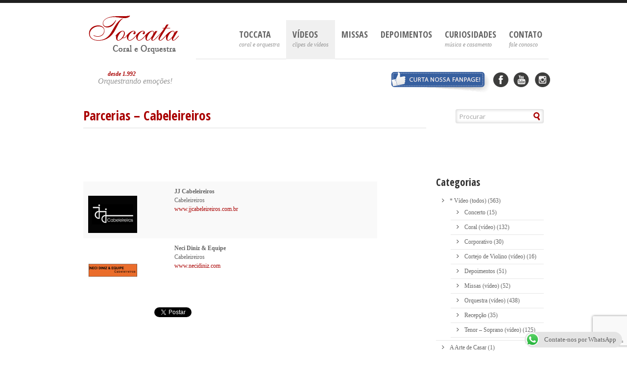

--- FILE ---
content_type: text/html; charset=UTF-8
request_url: https://coraltoccata.com.br/parcerias-cabeleireiros/
body_size: 75349
content:
 
<!DOCTYPE html>



<!-- paulirish.com/2008/conditional-stylesheets-vs-css-hacks-answer-neither/ -->

<!--[if IE 8 ]> <html class="ie8" lang="pt-BR"> <![endif]-->

<!--[if IE 9 ]> <html class="ie9" lang="pt-BR"> <![endif]-->

<!--[if (gt IE 9)|!(IE)]><!--> <html lang="pt-BR"> <!--<![endif]-->



<head>

  <meta charset="UTF-8" />



  <!-- Set the viewport width to device width for mobile -->

  <meta name="viewport" content="width=device-width" />



  <title>  Parcerias &#8211; Cabeleireiros : Toccata Coral e Orquestra</title>





  	<!-- Pixel Cat Facebook Pixel Code -->
	<script>
	!function(f,b,e,v,n,t,s){if(f.fbq)return;n=f.fbq=function(){n.callMethod?
	n.callMethod.apply(n,arguments):n.queue.push(arguments)};if(!f._fbq)f._fbq=n;
	n.push=n;n.loaded=!0;n.version='2.0';n.queue=[];t=b.createElement(e);t.async=!0;
	t.src=v;s=b.getElementsByTagName(e)[0];s.parentNode.insertBefore(t,s)}(window,
	document,'script','https://connect.facebook.net/en_US/fbevents.js' );
	fbq( 'init', '959324160775165' );	</script>
	<!-- DO NOT MODIFY -->
	<!-- End Facebook Pixel Code -->
	<link rel='dns-prefetch' href='//www.google.com' />
<link rel='dns-prefetch' href='//fonts.googleapis.com' />
<link rel='dns-prefetch' href='//s.w.org' />
<link rel='dns-prefetch' href='//www.googletagmanager.com' />
<link rel='dns-prefetch' href='//pagead2.googlesyndication.com' />
<link rel="alternate" type="application/rss+xml" title="Feed para Toccata Coral e Orquestra &raquo;" href="https://coraltoccata.com.br/feed/" />
<link rel="alternate" type="application/rss+xml" title="Feed de comentários para Toccata Coral e Orquestra &raquo;" href="https://coraltoccata.com.br/comments/feed/" />
<link rel="alternate" type="application/rss+xml" title="Feed de comentários para Toccata Coral e Orquestra &raquo; Parcerias &#8211; Cabeleireiros" href="https://coraltoccata.com.br/parcerias-cabeleireiros/feed/" />
		<script type="text/javascript">
			window._wpemojiSettings = {"baseUrl":"https:\/\/s.w.org\/images\/core\/emoji\/12.0.0-1\/72x72\/","ext":".png","svgUrl":"https:\/\/s.w.org\/images\/core\/emoji\/12.0.0-1\/svg\/","svgExt":".svg","source":{"concatemoji":"https:\/\/coraltoccata.com.br\/wp-includes\/js\/wp-emoji-release.min.js?ver=3185ec14a7d51f78b55fd43495a29af9"}};
			!function(e,a,t){var n,r,o,i=a.createElement("canvas"),p=i.getContext&&i.getContext("2d");function s(e,t){var a=String.fromCharCode;p.clearRect(0,0,i.width,i.height),p.fillText(a.apply(this,e),0,0);e=i.toDataURL();return p.clearRect(0,0,i.width,i.height),p.fillText(a.apply(this,t),0,0),e===i.toDataURL()}function c(e){var t=a.createElement("script");t.src=e,t.defer=t.type="text/javascript",a.getElementsByTagName("head")[0].appendChild(t)}for(o=Array("flag","emoji"),t.supports={everything:!0,everythingExceptFlag:!0},r=0;r<o.length;r++)t.supports[o[r]]=function(e){if(!p||!p.fillText)return!1;switch(p.textBaseline="top",p.font="600 32px Arial",e){case"flag":return s([55356,56826,55356,56819],[55356,56826,8203,55356,56819])?!1:!s([55356,57332,56128,56423,56128,56418,56128,56421,56128,56430,56128,56423,56128,56447],[55356,57332,8203,56128,56423,8203,56128,56418,8203,56128,56421,8203,56128,56430,8203,56128,56423,8203,56128,56447]);case"emoji":return!s([55357,56424,55356,57342,8205,55358,56605,8205,55357,56424,55356,57340],[55357,56424,55356,57342,8203,55358,56605,8203,55357,56424,55356,57340])}return!1}(o[r]),t.supports.everything=t.supports.everything&&t.supports[o[r]],"flag"!==o[r]&&(t.supports.everythingExceptFlag=t.supports.everythingExceptFlag&&t.supports[o[r]]);t.supports.everythingExceptFlag=t.supports.everythingExceptFlag&&!t.supports.flag,t.DOMReady=!1,t.readyCallback=function(){t.DOMReady=!0},t.supports.everything||(n=function(){t.readyCallback()},a.addEventListener?(a.addEventListener("DOMContentLoaded",n,!1),e.addEventListener("load",n,!1)):(e.attachEvent("onload",n),a.attachEvent("onreadystatechange",function(){"complete"===a.readyState&&t.readyCallback()})),(n=t.source||{}).concatemoji?c(n.concatemoji):n.wpemoji&&n.twemoji&&(c(n.twemoji),c(n.wpemoji)))}(window,document,window._wpemojiSettings);
		</script>
		<style type="text/css">
img.wp-smiley,
img.emoji {
	display: inline !important;
	border: none !important;
	box-shadow: none !important;
	height: 1em !important;
	width: 1em !important;
	margin: 0 .07em !important;
	vertical-align: -0.1em !important;
	background: none !important;
	padding: 0 !important;
}
</style>
	<link rel='stylesheet' id='wp-block-library-css'  href='https://coraltoccata.com.br/wp-includes/css/dist/block-library/style.min.css?ver=3185ec14a7d51f78b55fd43495a29af9' type='text/css' media='all' />
<link rel='stylesheet' id='ccw_main_css-css'  href='https://coraltoccata.com.br/wp-content/plugins/click-to-chat-for-whatsapp/prev/assets/css/mainstyles.css?ver=4.10' type='text/css' media='all' />
<link rel='stylesheet' id='contact-form-7-css'  href='https://coraltoccata.com.br/wp-content/plugins/contact-form-7/includes/css/styles.css?ver=5.1.4' type='text/css' media='all' />
<link rel='stylesheet' id='responsive-lightbox-swipebox-css'  href='https://coraltoccata.com.br/wp-content/plugins/responsive-lightbox/assets/swipebox/swipebox.min.css?ver=2.4.8' type='text/css' media='all' />
<style id='responsive-menu-inline-css' type='text/css'>
/** This file is major component of this plugin so please don't try to edit here. */
#rmp_menu_trigger-11772 {
  width: 55px;
  height: 55px;
  position: fixed;
  top: 15px;
  border-radius: 5px;
  display: none;
  text-decoration: none;
  right: 5%;
  background: #000000;
  transition: transform 0.5s, background-color 0.5s;
}
#rmp_menu_trigger-11772:hover, #rmp_menu_trigger-11772:focus {
  background: #000000;
  text-decoration: unset;
}
#rmp_menu_trigger-11772.is-active {
  background: #000000;
}
#rmp_menu_trigger-11772 .rmp-trigger-box {
  width: 25px;
  color: #ffffff;
}
#rmp_menu_trigger-11772 .rmp-trigger-icon-active, #rmp_menu_trigger-11772 .rmp-trigger-text-open {
  display: none;
}
#rmp_menu_trigger-11772.is-active .rmp-trigger-icon-active, #rmp_menu_trigger-11772.is-active .rmp-trigger-text-open {
  display: inline;
}
#rmp_menu_trigger-11772.is-active .rmp-trigger-icon-inactive, #rmp_menu_trigger-11772.is-active .rmp-trigger-text {
  display: none;
}
#rmp_menu_trigger-11772 .rmp-trigger-label {
  color: #ffffff;
  pointer-events: none;
  line-height: 13px;
  font-family: inherit;
  font-size: 14px;
  display: inline;
  text-transform: inherit;
}
#rmp_menu_trigger-11772 .rmp-trigger-label.rmp-trigger-label-top {
  display: block;
  margin-bottom: 12px;
}
#rmp_menu_trigger-11772 .rmp-trigger-label.rmp-trigger-label-bottom {
  display: block;
  margin-top: 12px;
}
#rmp_menu_trigger-11772 .responsive-menu-pro-inner {
  display: block;
}
#rmp_menu_trigger-11772 .responsive-menu-pro-inner, #rmp_menu_trigger-11772 .responsive-menu-pro-inner::before, #rmp_menu_trigger-11772 .responsive-menu-pro-inner::after {
  width: 25px;
  height: 3px;
  background-color: #ffffff;
  border-radius: 4px;
  position: absolute;
}
#rmp_menu_trigger-11772.is-active .responsive-menu-pro-inner, #rmp_menu_trigger-11772.is-active .responsive-menu-pro-inner::before, #rmp_menu_trigger-11772.is-active .responsive-menu-pro-inner::after {
  background-color: #ffffff;
}
#rmp_menu_trigger-11772:hover .responsive-menu-pro-inner, #rmp_menu_trigger-11772:hover .responsive-menu-pro-inner::before, #rmp_menu_trigger-11772:hover .responsive-menu-pro-inner::after {
  background-color: #ffffff;
}
#rmp_menu_trigger-11772 .responsive-menu-pro-inner::before {
  top: 10px;
}
#rmp_menu_trigger-11772 .responsive-menu-pro-inner::after {
  bottom: 10px;
}
#rmp_menu_trigger-11772.is-active .responsive-menu-pro-inner::after {
  bottom: 0;
}
/* Hamburger menu styling */
@media screen and (max-width: 760px) {
  /** Menu Title Style */
  /** Menu Additional Content Style */
  #tinynav1 {
    display: none !important;
  }
  #rmp_menu_trigger-11772 {
    display: block;
  }
  #rmp-container-11772 {
    position: fixed;
    top: 0;
    margin: 0;
    transition: transform 0.5s;
    overflow: auto;
    display: block;
    width: 75%;
    background-color: #212121;
    background-image: url("");
    height: 100%;
    left: 0;
    padding-top: 0px;
    padding-left: 0px;
    padding-bottom: 0px;
    padding-right: 0px;
  }
  #rmp-menu-wrap-11772 {
    padding-top: 0px;
    padding-left: 0px;
    padding-bottom: 0px;
    padding-right: 0px;
    background-color: #212121;
  }
  #rmp-menu-wrap-11772 .rmp-menu, #rmp-menu-wrap-11772 .rmp-submenu {
    width: 100%;
    box-sizing: border-box;
    margin: 0;
    padding: 0;
  }
  #rmp-menu-wrap-11772 .rmp-submenu-depth-1 .rmp-menu-item-link {
    padding-left: 10%;
  }
  #rmp-menu-wrap-11772 .rmp-submenu-depth-2 .rmp-menu-item-link {
    padding-left: 15%;
  }
  #rmp-menu-wrap-11772 .rmp-submenu-depth-3 .rmp-menu-item-link {
    padding-left: 20%;
  }
  #rmp-menu-wrap-11772 .rmp-submenu-depth-4 .rmp-menu-item-link {
    padding-left: 25%;
  }
  #rmp-menu-wrap-11772 .rmp-submenu.rmp-submenu-open {
    display: block;
  }
  #rmp-menu-wrap-11772 .rmp-menu-item {
    width: 100%;
    list-style: none;
    margin: 0;
  }
  #rmp-menu-wrap-11772 .rmp-menu-item-link {
    height: 40px;
    line-height: 40px;
    font-size: 13px;
    border-bottom: 1px solid #212121;
    font-family: inherit;
    color: #ffffff;
    text-align: left;
    background-color: #212121;
    font-weight: normal;
    letter-spacing: 0px;
    display: block;
    box-sizing: border-box;
    width: 100%;
    text-decoration: none;
    position: relative;
    overflow: hidden;
    transition: background-color 0.5s, border-color 0.5s, 0.5s;
    padding: 0 5%;
    padding-right: 50px;
  }
  #rmp-menu-wrap-11772 .rmp-menu-item-link:after, #rmp-menu-wrap-11772 .rmp-menu-item-link:before {
    display: none;
  }
  #rmp-menu-wrap-11772 .rmp-menu-item-link:hover, #rmp-menu-wrap-11772 .rmp-menu-item-link:focus {
    color: #ffffff;
    border-color: #212121;
    background-color: #3f3f3f;
  }
  #rmp-menu-wrap-11772 .rmp-menu-item-link:focus {
    outline: none;
    border-color: unset;
    box-shadow: unset;
  }
  #rmp-menu-wrap-11772 .rmp-menu-item-link .rmp-font-icon {
    height: 40px;
    line-height: 40px;
    margin-right: 10px;
    font-size: 13px;
  }
  #rmp-menu-wrap-11772 .rmp-menu-current-item .rmp-menu-item-link {
    color: #ffffff;
    border-color: #212121;
    background-color: #212121;
  }
  #rmp-menu-wrap-11772 .rmp-menu-current-item .rmp-menu-item-link:hover, #rmp-menu-wrap-11772 .rmp-menu-current-item .rmp-menu-item-link:focus {
    color: #ffffff;
    border-color: #3f3f3f;
    background-color: #3f3f3f;
  }
  #rmp-menu-wrap-11772 .rmp-menu-subarrow {
    position: absolute;
    top: 0;
    bottom: 0;
    text-align: center;
    overflow: hidden;
    background-size: cover;
    overflow: hidden;
    right: 0;
    border-left-style: solid;
    border-left-color: #212121;
    border-left-width: 1px;
    height: 40px;
    width: 40px;
    color: #ffffff;
    background-color: #212121;
  }
  #rmp-menu-wrap-11772 .rmp-menu-subarrow svg {
    fill: #ffffff;
  }
  #rmp-menu-wrap-11772 .rmp-menu-subarrow:hover {
    color: #ffffff;
    border-color: #3f3f3f;
    background-color: #3f3f3f;
  }
  #rmp-menu-wrap-11772 .rmp-menu-subarrow:hover svg {
    fill: #ffffff;
  }
  #rmp-menu-wrap-11772 .rmp-menu-subarrow .rmp-font-icon {
    margin-right: unset;
  }
  #rmp-menu-wrap-11772 .rmp-menu-subarrow * {
    vertical-align: middle;
    line-height: 40px;
  }
  #rmp-menu-wrap-11772 .rmp-menu-subarrow-active {
    display: block;
    background-size: cover;
    color: #ffffff;
    border-color: #212121;
    background-color: #212121;
  }
  #rmp-menu-wrap-11772 .rmp-menu-subarrow-active svg {
    fill: #ffffff;
  }
  #rmp-menu-wrap-11772 .rmp-menu-subarrow-active:hover {
    color: #ffffff;
    border-color: #3f3f3f;
    background-color: #3f3f3f;
  }
  #rmp-menu-wrap-11772 .rmp-menu-subarrow-active:hover svg {
    fill: #ffffff;
  }
  #rmp-menu-wrap-11772 .rmp-submenu {
    display: none;
  }
  #rmp-menu-wrap-11772 .rmp-submenu .rmp-menu-item-link {
    height: 40px;
    line-height: 40px;
    letter-spacing: 0px;
    font-size: 13px;
    border-bottom: 1px solid #212121;
    font-family: inherit;
    font-weight: normal;
    color: #ffffff;
    text-align: left;
    background-color: #212121;
  }
  #rmp-menu-wrap-11772 .rmp-submenu .rmp-menu-item-link:hover, #rmp-menu-wrap-11772 .rmp-submenu .rmp-menu-item-link:focus {
    color: #ffffff;
    border-color: #212121;
    background-color: #3f3f3f;
  }
  #rmp-menu-wrap-11772 .rmp-submenu .rmp-menu-current-item .rmp-menu-item-link {
    color: #ffffff;
    border-color: #212121;
    background-color: #212121;
  }
  #rmp-menu-wrap-11772 .rmp-submenu .rmp-menu-current-item .rmp-menu-item-link:hover, #rmp-menu-wrap-11772 .rmp-submenu .rmp-menu-current-item .rmp-menu-item-link:focus {
    color: #ffffff;
    border-color: #3f3f3f;
    background-color: #3f3f3f;
  }
  #rmp-menu-wrap-11772 .rmp-submenu .rmp-menu-subarrow {
    right: 0;
    border-right: unset;
    border-left-style: solid;
    border-left-color: #212121;
    border-left-width: 1px;
    height: 40px;
    line-height: 40px;
    width: 40px;
    color: #ffffff;
    background-color: #212121;
  }
  #rmp-menu-wrap-11772 .rmp-submenu .rmp-menu-subarrow:hover {
    color: #ffffff;
    border-color: #3f3f3f;
    background-color: #3f3f3f;
  }
  #rmp-menu-wrap-11772 .rmp-submenu .rmp-menu-subarrow-active {
    color: #ffffff;
    border-color: #212121;
    background-color: #212121;
  }
  #rmp-menu-wrap-11772 .rmp-submenu .rmp-menu-subarrow-active:hover {
    color: #ffffff;
    border-color: #3f3f3f;
    background-color: #3f3f3f;
  }
  #rmp-menu-wrap-11772 .rmp-menu-item-description {
    margin: 0;
    padding: 5px 5%;
    opacity: 0.8;
    color: #ffffff;
  }
  #rmp-search-box-11772 {
    display: block;
    padding-top: 0px;
    padding-left: 5%;
    padding-bottom: 0px;
    padding-right: 5%;
  }
  #rmp-search-box-11772 .rmp-search-form {
    margin: 0;
  }
  #rmp-search-box-11772 .rmp-search-box {
    background: #ffffff;
    border: 1px solid #dadada;
    color: #333333;
    width: 100%;
    padding: 0 5%;
    border-radius: 30px;
    height: 45px;
    -webkit-appearance: none;
  }
  #rmp-search-box-11772 .rmp-search-box::placeholder {
    color: #c7c7cd;
  }
  #rmp-search-box-11772 .rmp-search-box:focus {
    background-color: #ffffff;
    outline: 2px solid #dadada;
    color: #333333;
  }
  #rmp-menu-title-11772 {
    background-color: #212121;
    color: #ffffff;
    text-align: left;
    font-size: 24px;
    padding-top: 10%;
    padding-left: 5%;
    padding-bottom: 0%;
    padding-right: 5%;
    font-weight: 400;
    transition: background-color 0.5s, border-color 0.5s, color 0.5s;
  }
  #rmp-menu-title-11772:hover {
    background-color: #212121;
    color: #ffffff;
  }
  #rmp-menu-title-11772 > .rmp-menu-title-link {
    color: #ffffff;
    width: 100%;
    background-color: unset;
    text-decoration: none;
  }
  #rmp-menu-title-11772 > .rmp-menu-title-link:hover {
    color: #ffffff;
  }
  #rmp-menu-title-11772 .rmp-font-icon {
    font-size: 24px;
  }
  #rmp-menu-additional-content-11772 {
    padding-top: 0px;
    padding-left: 5%;
    padding-bottom: 0px;
    padding-right: 5%;
    color: #ffffff;
    text-align: center;
    font-size: 16px;
  }
}
/**
This file contents common styling of menus.
*/
.rmp-container {
  display: none;
  visibility: visible;
  padding: 0px 0px 0px 0px;
  z-index: 99998;
  transition: all 0.3s;
  /** Scrolling bar in menu setting box **/
}
.rmp-container.rmp-fade-top, .rmp-container.rmp-fade-left, .rmp-container.rmp-fade-right, .rmp-container.rmp-fade-bottom {
  display: none;
}
.rmp-container.rmp-slide-left, .rmp-container.rmp-push-left {
  transform: translateX(-100%);
  -ms-transform: translateX(-100%);
  -webkit-transform: translateX(-100%);
  -moz-transform: translateX(-100%);
}
.rmp-container.rmp-slide-left.rmp-menu-open, .rmp-container.rmp-push-left.rmp-menu-open {
  transform: translateX(0);
  -ms-transform: translateX(0);
  -webkit-transform: translateX(0);
  -moz-transform: translateX(0);
}
.rmp-container.rmp-slide-right, .rmp-container.rmp-push-right {
  transform: translateX(100%);
  -ms-transform: translateX(100%);
  -webkit-transform: translateX(100%);
  -moz-transform: translateX(100%);
}
.rmp-container.rmp-slide-right.rmp-menu-open, .rmp-container.rmp-push-right.rmp-menu-open {
  transform: translateX(0);
  -ms-transform: translateX(0);
  -webkit-transform: translateX(0);
  -moz-transform: translateX(0);
}
.rmp-container.rmp-slide-top, .rmp-container.rmp-push-top {
  transform: translateY(-100%);
  -ms-transform: translateY(-100%);
  -webkit-transform: translateY(-100%);
  -moz-transform: translateY(-100%);
}
.rmp-container.rmp-slide-top.rmp-menu-open, .rmp-container.rmp-push-top.rmp-menu-open {
  transform: translateY(0);
  -ms-transform: translateY(0);
  -webkit-transform: translateY(0);
  -moz-transform: translateY(0);
}
.rmp-container.rmp-slide-bottom, .rmp-container.rmp-push-bottom {
  transform: translateY(100%);
  -ms-transform: translateY(100%);
  -webkit-transform: translateY(100%);
  -moz-transform: translateY(100%);
}
.rmp-container.rmp-slide-bottom.rmp-menu-open, .rmp-container.rmp-push-bottom.rmp-menu-open {
  transform: translateX(0);
  -ms-transform: translateX(0);
  -webkit-transform: translateX(0);
  -moz-transform: translateX(0);
}
.rmp-container::-webkit-scrollbar {
  width: 0px;
}
.rmp-container ::-webkit-scrollbar-track {
  box-shadow: inset 0 0 5px transparent;
}
.rmp-container ::-webkit-scrollbar-thumb {
  background: transparent;
}
.rmp-container ::-webkit-scrollbar-thumb:hover {
  background: transparent;
}
.rmp-container .rmp-menu-wrap .rmp-menu {
  transition: none;
  border-radius: 0;
  box-shadow: none;
  background: none;
  border: 0;
  bottom: auto;
  box-sizing: border-box;
  clip: auto;
  color: #666;
  display: block;
  float: none;
  font-family: inherit;
  font-size: 14px;
  height: auto;
  left: auto;
  line-height: 1.7;
  list-style-type: none;
  margin: 0;
  min-height: auto;
  max-height: none;
  opacity: 1;
  outline: none;
  overflow: visible;
  padding: 0;
  position: relative;
  pointer-events: auto;
  right: auto;
  text-align: left;
  text-decoration: none;
  text-indent: 0;
  text-transform: none;
  transform: none;
  top: auto;
  visibility: inherit;
  width: auto;
  word-wrap: break-word;
  white-space: normal;
}
.rmp-container .rmp-menu-additional-content {
  display: block;
  word-break: break-word;
}
.rmp-container .rmp-menu-title {
  display: flex;
  flex-direction: column;
}
.rmp-container .rmp-menu-title .rmp-menu-title-image {
  max-width: 100%;
  margin-bottom: 15px;
  display: block;
  margin: auto;
  margin-bottom: 15px;
}
button.rmp_menu_trigger {
  z-index: 999999;
  overflow: hidden;
  outline: none;
  border: 0;
  display: none;
  margin: 0;
  transition: transform 0.5s, background-color 0.5s;
  padding: 0;
}
button.rmp_menu_trigger .responsive-menu-pro-inner::before, button.rmp_menu_trigger .responsive-menu-pro-inner::after {
  content: "";
  display: block;
}
button.rmp_menu_trigger .responsive-menu-pro-inner::before {
  top: 10px;
}
button.rmp_menu_trigger .responsive-menu-pro-inner::after {
  bottom: 10px;
}
button.rmp_menu_trigger .rmp-trigger-box {
  width: 40px;
  display: inline-block;
  position: relative;
  pointer-events: none;
  vertical-align: super;
}
/*  Menu Trigger Boring Animation */
.rmp-menu-trigger-boring .responsive-menu-pro-inner {
  transition-property: none;
}
.rmp-menu-trigger-boring .responsive-menu-pro-inner::after, .rmp-menu-trigger-boring .responsive-menu-pro-inner::before {
  transition-property: none;
}
.rmp-menu-trigger-boring.is-active .responsive-menu-pro-inner {
  transform: rotate(45deg);
}
.rmp-menu-trigger-boring.is-active .responsive-menu-pro-inner:before {
  top: 0;
  opacity: 0;
}
.rmp-menu-trigger-boring.is-active .responsive-menu-pro-inner:after {
  bottom: 0;
  transform: rotate(-90deg);
}

</style>
<link rel='stylesheet' id='dashicons-css'  href='https://coraltoccata.com.br/wp-includes/css/dashicons.min.css?ver=3185ec14a7d51f78b55fd43495a29af9' type='text/css' media='all' />
<link rel='stylesheet' id='ssb_style-css'  href='https://coraltoccata.com.br/wp-content/plugins/social-share-boost/css/style.css?ver=3185ec14a7d51f78b55fd43495a29af9' type='text/css' media='all' />
<link rel='stylesheet' id='wooslider-flexslider-css'  href='https://coraltoccata.com.br/wp-content/plugins/wooslider/assets/css/flexslider.css?ver=1.0.1' type='text/css' media='all' />
<link rel='stylesheet' id='wooslider-common-css'  href='https://coraltoccata.com.br/wp-content/plugins/wooslider/assets/css/style.css?ver=1.0.1' type='text/css' media='all' />
<link rel='stylesheet' id='googleFont-OpenSans-css'  href='https://fonts.googleapis.com/css?family=Open+Sans%3A400%2C700&#038;ver=3185ec14a7d51f78b55fd43495a29af9' type='text/css' media='all' />
<link rel='stylesheet' id='googleFont-OpenSansCond-css'  href='https://fonts.googleapis.com/css?family=Open+Sans+Condensed%3A300%2C700&#038;ver=3185ec14a7d51f78b55fd43495a29af9' type='text/css' media='all' />
<link rel='stylesheet' id='general_foundicons-css'  href='https://coraltoccata.com.br/wp-content/themes/carbon/stylesheets/general_foundicons.css?ver=1.0' type='text/css' media='screen' />
<link rel='stylesheet' id='social_foundicons-css'  href='https://coraltoccata.com.br/wp-content/themes/carbon/stylesheets/social_foundicons.css?ver=1.0' type='text/css' media='screen' />
<link rel='stylesheet' id='jquery-ui-css'  href='https://coraltoccata.com.br/wp-content/themes/carbon/stylesheets/jquery-ui-1.9.1.css?ver=1.9.1' type='text/css' media='all' />
<link rel='stylesheet' id='footable-css'  href='https://coraltoccata.com.br/wp-content/themes/carbon/stylesheets/footable-0.1.css?ver=0.1' type='text/css' media='all' />
<link rel='stylesheet' id='footable-sortable-css'  href='https://coraltoccata.com.br/wp-content/themes/carbon/stylesheets/footable.sortable-0.1.css?ver=0.1' type='text/css' media='all' />
<link rel='stylesheet' id='carbon-all-css'  href='https://coraltoccata.com.br/wp-content/themes/carbon/stylesheets/carbon-all.css?ver=1.0' type='text/css' media='all' />
<link rel='stylesheet' id='flexslider-css'  href='https://coraltoccata.com.br/wp-content/plugins/js_composer/assets/lib/bower/flexslider/flexslider.min.css?ver=6.0.5' type='text/css' media='all' />
<link rel='stylesheet' id='flexslider-custom-css'  href='https://coraltoccata.com.br/wp-content/themes/carbon/sliders/flexslider-custom/flexslider.css?ver=2.0' type='text/css' media='all' />
<link rel='stylesheet' id='custom-css'  href='https://coraltoccata.com.br/wp-content/themes/carbon/custom.css?ver=1.0' type='text/css' media='all' />
<link rel='stylesheet' id='upw_theme_standard-css'  href='https://coraltoccata.com.br/wp-content/plugins/ultimate-posts-widget/css/upw-theme-standard.min.css?ver=3185ec14a7d51f78b55fd43495a29af9' type='text/css' media='all' />
<!--[if lt IE 9]>
<link rel='stylesheet' id='vc_lte_ie9-css'  href='https://coraltoccata.com.br/wp-content/plugins/js_composer/assets/css/vc_lte_ie9.min.css?ver=6.0.5' type='text/css' media='screen' />
<![endif]-->
<link rel='stylesheet' id='bsf-Defaults-css'  href='https://coraltoccata.com.br/wp-content/uploads/smile_fonts/Defaults/Defaults.css?ver=3185ec14a7d51f78b55fd43495a29af9' type='text/css' media='all' />
<script type='text/javascript' src='https://coraltoccata.com.br/wp-content/themes/carbon/javascripts/jquery-1.8.3.min.js?ver=1.8.3'></script>
<script type='text/javascript' src='https://coraltoccata.com.br/wp-content/plugins/responsive-lightbox/assets/swipebox/jquery.swipebox.min.js?ver=2.4.8'></script>
<script type='text/javascript' src='https://coraltoccata.com.br/wp-includes/js/underscore.min.js?ver=1.8.3'></script>
<script type='text/javascript' src='https://coraltoccata.com.br/wp-content/plugins/responsive-lightbox/assets/infinitescroll/infinite-scroll.pkgd.min.js?ver=3185ec14a7d51f78b55fd43495a29af9'></script>
<script type='text/javascript'>
var rlArgs = {"script":"swipebox","selector":"lightbox","customEvents":"","activeGalleries":true,"animation":true,"hideCloseButtonOnMobile":false,"removeBarsOnMobile":false,"hideBars":true,"hideBarsDelay":5000,"videoMaxWidth":1080,"useSVG":true,"loopAtEnd":false,"woocommerce_gallery":false,"ajaxurl":"https:\/\/coraltoccata.com.br\/wp-admin\/admin-ajax.php","nonce":"e7464c5b4d","preview":false,"postId":1906,"scriptExtension":false};
</script>
<script type='text/javascript' src='https://coraltoccata.com.br/wp-content/plugins/responsive-lightbox/js/front.js?ver=2.4.8'></script>
<script type='text/javascript'>
/* <![CDATA[ */
var rmp_menu = {"ajaxURL":"https:\/\/coraltoccata.com.br\/wp-admin\/admin-ajax.php","wp_nonce":"89fc1b0ac0","menu":[{"menu_theme":null,"theme_type":"default","theme_location_menu":"","submenu_submenu_arrow_width":"40","submenu_submenu_arrow_width_unit":"px","submenu_submenu_arrow_height":"40","submenu_submenu_arrow_height_unit":"px","submenu_arrow_position":"right","submenu_sub_arrow_background_colour":"#212121","submenu_sub_arrow_background_hover_colour":"#3f3f3f","submenu_sub_arrow_background_colour_active":"#212121","submenu_sub_arrow_background_hover_colour_active":"#3f3f3f","submenu_sub_arrow_border_width":"1","submenu_sub_arrow_border_width_unit":"px","submenu_sub_arrow_border_colour":"#212121","submenu_sub_arrow_border_hover_colour":"#3f3f3f","submenu_sub_arrow_border_colour_active":"#212121","submenu_sub_arrow_border_hover_colour_active":"#3f3f3f","submenu_sub_arrow_shape_colour":"#ffffff","submenu_sub_arrow_shape_hover_colour":"#ffffff","submenu_sub_arrow_shape_colour_active":"#ffffff","submenu_sub_arrow_shape_hover_colour_active":"#ffffff","use_header_bar":"off","header_bar_items_order":"{\"logo\":\"on\",\"title\":\"on\",\"search\":\"on\",\"html content\":\"on\"}","header_bar_title":"","header_bar_html_content":"","header_bar_logo":"","header_bar_logo_link":"","header_bar_logo_width":"","header_bar_logo_width_unit":"%","header_bar_logo_height":"","header_bar_logo_height_unit":"px","header_bar_height":"80","header_bar_height_unit":"px","header_bar_padding":{"top":"0px","right":"5%","bottom":"0px","left":"5%"},"header_bar_font":"","header_bar_font_size":"14","header_bar_font_size_unit":"px","header_bar_text_color":"#ffffff","header_bar_background_color":"#ffffff","header_bar_breakpoint":"800","header_bar_position_type":"fixed","header_bar_adjust_page":null,"header_bar_scroll_enable":"off","header_bar_scroll_background_color":"#36bdf6","mobile_breakpoint":"600","tablet_breakpoint":"760","transition_speed":"0.5","sub_menu_speed":"0.2","show_menu_on_page_load":"","menu_disable_scrolling":"off","menu_overlay":"off","menu_overlay_colour":"rgba(0, 0, 0, 0.7)","desktop_menu_width":"","desktop_menu_width_unit":"%","desktop_menu_positioning":"fixed","desktop_menu_side":"","desktop_menu_to_hide":"","use_current_theme_location":"off","mega_menu":{"225":"off","227":"off","229":"off","228":"off","226":"off"},"desktop_submenu_open_animation":"none","desktop_submenu_open_animation_speed":"100ms","desktop_submenu_open_on_click":"off","desktop_menu_hide_and_show":"off","menu_name":"Default Menu","menu_to_use":"principal","different_menu_for_mobile":"off","menu_to_use_in_mobile":"main-menu","use_mobile_menu":"on","use_tablet_menu":"on","use_desktop_menu":"","menu_display_on":"all-pages","menu_to_hide":"#tinynav1","submenu_descriptions_on":"","custom_walker":"","menu_background_colour":"#212121","menu_depth":"5","smooth_scroll_on":"off","smooth_scroll_speed":"500","menu_font_icons":[],"menu_links_height":"40","menu_links_height_unit":"px","menu_links_line_height":"40","menu_links_line_height_unit":"px","menu_depth_0":"5","menu_depth_0_unit":"%","menu_font_size":"13","menu_font_size_unit":"px","menu_font":"","menu_font_weight":"normal","menu_text_alignment":"left","menu_text_letter_spacing":"","menu_word_wrap":"off","menu_link_colour":"#ffffff","menu_link_hover_colour":"#ffffff","menu_current_link_colour":"#ffffff","menu_current_link_hover_colour":"#ffffff","menu_item_background_colour":"#212121","menu_item_background_hover_colour":"#3f3f3f","menu_current_item_background_colour":"#212121","menu_current_item_background_hover_colour":"#3f3f3f","menu_border_width":"1","menu_border_width_unit":"px","menu_item_border_colour":"#212121","menu_item_border_colour_hover":"#212121","menu_current_item_border_colour":"#212121","menu_current_item_border_hover_colour":"#3f3f3f","submenu_links_height":"40","submenu_links_height_unit":"px","submenu_links_line_height":"40","submenu_links_line_height_unit":"px","menu_depth_side":"left","menu_depth_1":"10","menu_depth_1_unit":"%","menu_depth_2":"15","menu_depth_2_unit":"%","menu_depth_3":"20","menu_depth_3_unit":"%","menu_depth_4":"25","menu_depth_4_unit":"%","submenu_item_background_colour":"#212121","submenu_item_background_hover_colour":"#3f3f3f","submenu_current_item_background_colour":"#212121","submenu_current_item_background_hover_colour":"#3f3f3f","submenu_border_width":"1","submenu_border_width_unit":"px","submenu_item_border_colour":"#212121","submenu_item_border_colour_hover":"#212121","submenu_current_item_border_colour":"#212121","submenu_current_item_border_hover_colour":"#3f3f3f","submenu_font_size":"13","submenu_font_size_unit":"px","submenu_font":"","submenu_font_weight":"normal","submenu_text_letter_spacing":"","submenu_text_alignment":"left","submenu_link_colour":"#ffffff","submenu_link_hover_colour":"#ffffff","submenu_current_link_colour":"#ffffff","submenu_current_link_hover_colour":"#ffffff","inactive_arrow_shape":"\u25bc","active_arrow_shape":"\u25b2","inactive_arrow_font_icon":"","active_arrow_font_icon":"","inactive_arrow_image":"","active_arrow_image":"","submenu_arrow_width":"40","submenu_arrow_width_unit":"px","submenu_arrow_height":"40","submenu_arrow_height_unit":"px","arrow_position":"right","menu_sub_arrow_shape_colour":"#ffffff","menu_sub_arrow_shape_hover_colour":"#ffffff","menu_sub_arrow_shape_colour_active":"#ffffff","menu_sub_arrow_shape_hover_colour_active":"#ffffff","menu_sub_arrow_border_width":"1","menu_sub_arrow_border_width_unit":"px","menu_sub_arrow_border_colour":"#212121","menu_sub_arrow_border_hover_colour":"#3f3f3f","menu_sub_arrow_border_colour_active":"#212121","menu_sub_arrow_border_hover_colour_active":"#3f3f3f","menu_sub_arrow_background_colour":"#212121","menu_sub_arrow_background_hover_colour":"#3f3f3f","menu_sub_arrow_background_colour_active":"#212121","menu_sub_arrow_background_hover_colour_active":"#3f3f3f","fade_submenus":"off","fade_submenus_side":"left","fade_submenus_delay":"100","fade_submenus_speed":"500","use_slide_effect":"off","slide_effect_back_to_text":"Back","accordion_animation":"off","auto_expand_all_submenus":"off","auto_expand_current_submenus":"off","menu_item_click_to_trigger_submenu":"off","button_width":"55","button_width_unit":"px","button_height":"55","button_height_unit":"px","button_background_colour":"#000000","button_background_colour_hover":"#000000","button_background_colour_active":"#000000","toggle_button_border_radius":"5","button_transparent_background":"off","button_left_or_right":"right","button_position_type":"fixed","button_distance_from_side":"5","button_distance_from_side_unit":"%","button_top":"15","button_top_unit":"px","button_push_with_animation":"off","button_click_animation":"boring","button_line_margin":"5","button_line_margin_unit":"px","button_line_width":"25","button_line_width_unit":"px","button_line_height":"3","button_line_height_unit":"px","button_line_colour":"#ffffff","button_line_colour_hover":"#ffffff","button_line_colour_active":"#ffffff","button_font_icon":"","button_font_icon_when_clicked":"","button_image":"","button_image_when_clicked":"","button_title":"","button_title_open":"","button_title_position":"left","menu_container_columns":"","button_font":"","button_font_size":"14","button_font_size_unit":"px","button_title_line_height":"13","button_title_line_height_unit":"px","button_text_colour":"#ffffff","button_trigger_type_click":"on","button_trigger_type_hover":"off","button_click_trigger":"#responsive-menu-button","items_order":{"title":"on","menu":"on","search":"","additional content":""},"menu_title":"Coral Toccata","menu_title_link":"","menu_title_link_location":"_self","menu_title_image":"","menu_title_font_icon":"","menu_title_section_padding":{"top":"10%","right":"5%","bottom":"0%","left":"5%"},"menu_title_background_colour":"#212121","menu_title_background_hover_colour":"#212121","menu_title_font_size":"24","menu_title_font_size_unit":"px","menu_title_alignment":"left","menu_title_font_weight":"400","menu_title_font_family":"","menu_title_colour":"#ffffff","menu_title_hover_colour":"#ffffff","menu_title_image_width":"","menu_title_image_width_unit":"%","menu_title_image_height":"","menu_title_image_height_unit":"px","menu_additional_content":"","menu_additional_section_padding":{"left":"5%","top":"0px","right":"5%","bottom":"0px"},"menu_additional_content_font_size":"16","menu_additional_content_font_size_unit":"px","menu_additional_content_alignment":"center","menu_additional_content_colour":"#ffffff","menu_search_box_text":"Search","menu_search_box_code":"","menu_search_section_padding":{"left":"5%","top":"0px","right":"5%","bottom":"0px"},"menu_search_box_height":"45","menu_search_box_height_unit":"px","menu_search_box_border_radius":"30","menu_search_box_text_colour":"#333333","menu_search_box_background_colour":"#ffffff","menu_search_box_placeholder_colour":"#c7c7cd","menu_search_box_border_colour":"#dadada","menu_section_padding":{"top":"0px","right":"0px","bottom":"0px","left":"0px"},"menu_width":"75","menu_width_unit":"%","menu_maximum_width":"","menu_maximum_width_unit":"px","menu_minimum_width":"","menu_minimum_width_unit":"px","menu_auto_height":"off","menu_container_padding":{"top":"0px","right":"0px","bottom":"0px","left":"0px"},"menu_container_background_colour":"#212121","menu_background_image":"","animation_type":"slide","menu_appear_from":"left","animation_speed":"0.5","page_wrapper":"","menu_close_on_body_click":"off","menu_close_on_scroll":"off","menu_close_on_link_click":"off","enable_touch_gestures":"","active_arrow_font_icon_type":"font-awesome","active_arrow_image_alt":"","admin_theme":"dark","breakpoint":"760","button_font_icon_type":"font-awesome","button_font_icon_when_clicked_type":"font-awesome","button_image_alt":"","button_image_alt_when_clicked":"","button_trigger_type":"click","custom_css":"","desktop_menu_options":"{\"6677\":{\"type\":\"standard\",\"width\":\"auto\",\"parent_background_colour\":\"\",\"parent_background_image\":\"\"},\"6675\":{\"width\":\"auto\",\"widgets\":[{\"title\":{\"enabled\":\"true\"}}]},\"6674\":{\"width\":\"auto\",\"widgets\":[{\"title\":{\"enabled\":\"true\"}}]},\"8418\":{\"width\":\"auto\",\"widgets\":[{\"title\":{\"enabled\":\"true\"}}]},\"6680\":{\"type\":\"standard\",\"width\":\"auto\",\"parent_background_colour\":\"\",\"parent_background_image\":\"\"},\"7078\":{\"width\":\"auto\",\"widgets\":[{\"title\":{\"enabled\":\"true\"}}]},\"8873\":{\"width\":\"auto\",\"widgets\":[{\"title\":{\"enabled\":\"true\"}}]},\"7079\":{\"width\":\"auto\",\"widgets\":[{\"title\":{\"enabled\":\"true\"}}]},\"7077\":{\"width\":\"auto\",\"widgets\":[{\"title\":{\"enabled\":\"true\"}}]},\"9110\":{\"width\":\"auto\",\"widgets\":[{\"title\":{\"enabled\":\"true\"}}]},\"6681\":{\"type\":\"standard\",\"width\":\"auto\",\"parent_background_colour\":\"\",\"parent_background_image\":\"\"},\"8396\":{\"width\":\"auto\",\"widgets\":[{\"title\":{\"enabled\":\"true\"}}]},\"8872\":{\"width\":\"auto\",\"widgets\":[{\"title\":{\"enabled\":\"true\"}}]},\"9109\":{\"width\":\"auto\",\"widgets\":[{\"title\":{\"enabled\":\"true\"}}]},\"9268\":{\"type\":\"standard\",\"width\":\"auto\",\"parent_background_colour\":\"\",\"parent_background_image\":\"\"},\"7855\":{\"width\":\"auto\",\"widgets\":[{\"title\":{\"enabled\":\"true\"}}]},\"9279\":{\"width\":\"auto\",\"widgets\":[{\"title\":{\"enabled\":\"true\"}}]},\"6682\":{\"type\":\"standard\",\"width\":\"auto\",\"parent_background_colour\":\"\",\"parent_background_image\":\"\"},\"8229\":{\"width\":\"auto\",\"widgets\":[{\"title\":{\"enabled\":\"true\"}}]},\"8228\":{\"width\":\"auto\",\"widgets\":[{\"title\":{\"enabled\":\"true\"}}]},\"6690\":{\"width\":\"auto\",\"widgets\":[{\"title\":{\"enabled\":\"true\"}}]},\"6683\":{\"width\":\"auto\",\"widgets\":[{\"title\":{\"enabled\":\"true\"}}]},\"6684\":{\"width\":\"auto\",\"widgets\":[{\"title\":{\"enabled\":\"true\"}}]},\"6678\":{\"width\":\"auto\",\"widgets\":[{\"title\":{\"enabled\":\"true\"}}]},\"8867\":{\"width\":\"auto\",\"widgets\":[{\"title\":{\"enabled\":\"true\"}}]},\"6686\":{\"width\":\"auto\",\"widgets\":[{\"title\":{\"enabled\":\"true\"}}]},\"6687\":{\"width\":\"auto\",\"widgets\":[{\"title\":{\"enabled\":\"true\"}}]},\"6685\":{\"width\":\"auto\",\"widgets\":[{\"title\":{\"enabled\":\"true\"}}]},\"6692\":{\"type\":\"standard\",\"width\":\"auto\",\"parent_background_colour\":\"\",\"parent_background_image\":\"\"}}","excluded_pages":null,"external_files":"off","header_bar_logo_alt":"","hide_on_desktop":"off","hide_on_mobile":"off","inactive_arrow_font_icon_type":"font-awesome","inactive_arrow_image_alt":"","keyboard_shortcut_close_menu":"27,37","keyboard_shortcut_open_menu":"32,39","menu_adjust_for_wp_admin_bar":"off","menu_depth_5":"30","menu_depth_5_unit":"%","menu_title_font_icon_type":"font-awesome","menu_title_image_alt":"","minify_scripts":"off","mobile_only":"off","remove_bootstrap":"","remove_fontawesome":"","scripts_in_footer":"off","shortcode":"off","single_menu_font":"","single_menu_font_size":"14","single_menu_font_size_unit":"px","single_menu_height":"80","single_menu_height_unit":"px","single_menu_item_background_colour":"#ffffff","single_menu_item_background_colour_hover":"#ffffff","single_menu_item_link_colour":"#000000","single_menu_item_link_colour_hover":"#000000","single_menu_item_submenu_background_colour":"#ffffff","single_menu_item_submenu_background_colour_hover":"#ffffff","single_menu_item_submenu_link_colour":"#000000","single_menu_item_submenu_link_colour_hover":"#000000","single_menu_line_height":"80","single_menu_line_height_unit":"px","single_menu_submenu_font":"","single_menu_submenu_font_size":"12","single_menu_submenu_font_size_unit":"px","single_menu_submenu_height":"","single_menu_submenu_height_unit":"auto","single_menu_submenu_line_height":"40","single_menu_submenu_line_height_unit":"px","menu_title_padding":{"left":"5%","top":"0px","right":"5%","bottom":"0px"},"menu_id":11772,"active_toggle_contents":"\u25b2","inactive_toggle_contents":"\u25bc"}]};
/* ]]> */
</script>
<script type='text/javascript' src='https://coraltoccata.com.br/wp-content/plugins/responsive-menu/v4.0.0/assets/js/rmp-menu.js?ver=4.4.2'></script>
<script type='text/javascript' src='https://coraltoccata.com.br/wp-content/themes/carbon/javascripts/html5shiv-printshiv.js?ver=3185ec14a7d51f78b55fd43495a29af9'></script>
<link rel='https://api.w.org/' href='https://coraltoccata.com.br/wp-json/' />
<link rel="EditURI" type="application/rsd+xml" title="RSD" href="https://coraltoccata.com.br/xmlrpc.php?rsd" />
<link rel="wlwmanifest" type="application/wlwmanifest+xml" href="https://coraltoccata.com.br/wp-includes/wlwmanifest.xml" /> 

<link rel="canonical" href="https://coraltoccata.com.br/parcerias-cabeleireiros/" />
<link rel='shortlink' href='https://coraltoccata.com.br/?p=1906' />
<link rel="alternate" type="application/json+oembed" href="https://coraltoccata.com.br/wp-json/oembed/1.0/embed?url=https%3A%2F%2Fcoraltoccata.com.br%2Fparcerias-cabeleireiros%2F" />
<link rel="alternate" type="text/xml+oembed" href="https://coraltoccata.com.br/wp-json/oembed/1.0/embed?url=https%3A%2F%2Fcoraltoccata.com.br%2Fparcerias-cabeleireiros%2F&#038;format=xml" />
<meta name="generator" content="Site Kit by Google 1.137.0" />
<!-- Metatags do Google AdSense adicionado pelo Site Kit -->
<meta name="google-adsense-platform-account" content="ca-host-pub-2644536267352236">
<meta name="google-adsense-platform-domain" content="sitekit.withgoogle.com">
<!-- Fim das metatags do Google AdSense adicionado pelo Site Kit -->
<meta name="generator" content="Powered by WPBakery Page Builder - drag and drop page builder for WordPress."/>

<!-- Snippet do Google Adsense adicionado pelo Site Kit -->
<script  async src="https://pagead2.googlesyndication.com/pagead/js/adsbygoogle.js?client=ca-pub-1200997718741373&amp;host=ca-host-pub-2644536267352236" crossorigin="anonymous"></script>

<!-- Finalizar o snippet do Google Adsense adicionado pelo Site Kit -->
		<style type="text/css" id="wp-custom-css">
			/*
Você pode adicionar seu próprio CSS aqui.

Clique no ícone de ajuda acima para saber mais.
*/
.intro-home p{
	font-size: 21px;
    line-height: 27px;
    font-family: "Open Sans", sans-serif;
	color: #acacac;
}
.vc_separator h4{
	color: #a90000;
    font-family: "Open Sans Condensed", Arial, sans-serif;
    font-size: 15px;
    font-weight: bold;
    text-transform: uppercase;
}
section{
	margin-top:50px;
}

@media only screen and (max-width: 760px) {
.menu-wrapper{
display:none;
}
#media_home{
	border-top:1px solid #ccc;
	padding-top:10px;
	margin-top:10px;
text-align:center;
}
#media_home div:nth-child(1), #media_home div:nth-child(3){
text-align:center !important;
}
#media_home div:nth-child(1) p{
padding:0 !important;
}
}		</style>
		<noscript><style> .wpb_animate_when_almost_visible { opacity: 1; }</style></noscript>


  <!-- Includ Site Icon -->

  <link rel="shortcut icon" href="https://coraltoccata.com.br/wp-content/themes/carbon/images/favicon.ico">

  <link rel="apple-touch-icon" href="https://coraltoccata.com.br/wp-content/themes/carbon/images/apple-touch-icon.png">



  <!-- WP Related -->

  <link rel="profile" href="https://gmpg.org/xfn/11" />

  <link rel="stylesheet" href="https://coraltoccata.com.br/wp-content/themes/carbon/style.css" type="text/css" media="screen" />

  <link rel="pingback" href="https://coraltoccata.com.br/xmlrpc.php" />



</head>

<body data-rsssl=1 class="page-template-default page page-id-1906 wpb-js-composer js-comp-ver-6.0.5 vc_responsive">



<div> <!-- To activate boxed layout use <div id="boxed-layout"> -->

  <div id="page-content">

    
    <header id="top">

      <div class="otw-row otw-collapse" style=" border: none !important">

        <div class="otw-six otw-columns">

          <div id="otw-site-title">

            <h1>Toccata Coral e Orquestra</h1>

            <a href="https://coraltoccata.com.br/" title="Toccata Coral e Orquestra" rel="home"><img src="https://coraltoccata.com.br/wp-content/themes/carbon/images/carbon-logo.png" title="Toccata Coral e Orquestra" alt="Toccata Coral e Orquestra" /></a>

          </div>

        </div>

        <div class="otw-eighteen otw-columns menu-wrapper" style="margin-top:35px; border-bottom: solid thin #ddd; margin-bottom:15px !important ">

            <nav id="primary">

              
                  <ul id="menu-principal" class="otw-primary-menu hide-for-small"><li id="menu-item-6677" class="menu-item menu-item-type-post_type menu-item-object-page menu-item-has-children"><a href="https://coraltoccata.com.br/quem-somos/">Toccata<br /><span class="subtitle">Coral e Orquestra</span></a>
<ul class="dropdown">
	<li id="menu-item-6675" class="menu-item menu-item-type-post_type menu-item-object-page"><a href="https://coraltoccata.com.br/quem-somos/">Quem Somos<br /><span class="subtitle"></span></a></li>
	<li id="menu-item-6674" class="menu-item menu-item-type-post_type menu-item-object-page"><a href="https://coraltoccata.com.br/agenda/">Agenda<br /><span class="subtitle"></span></a></li>
	<li id="menu-item-8418" class="menu-item menu-item-type-post_type menu-item-object-page"><a href="https://coraltoccata.com.br/nas-midias/">Na Mídia<br /><span class="subtitle"></span></a></li>
</ul>
</li>
<li id="menu-item-6680" class="menu_destaque menu-item menu-item-type-taxonomy menu-item-object-portfolio-category menu-item-has-children"><a href="https://coraltoccata.com.br/portfolio-category/video/">Vídeos<br /><span class="subtitle">clipes de vídeos</span></a>
<ul class="dropdown">
	<li id="menu-item-7078" class="menu-item menu-item-type-taxonomy menu-item-object-portfolio-category"><a href="https://coraltoccata.com.br/portfolio-category/video/">Casamentos<br /><span class="subtitle"></span></a></li>
	<li id="menu-item-8873" class="menu-item menu-item-type-taxonomy menu-item-object-portfolio-category"><a href="https://coraltoccata.com.br/portfolio-category/concerto-video/">Concerto<br /><span class="subtitle"></span></a></li>
	<li id="menu-item-7079" class="menu-item menu-item-type-taxonomy menu-item-object-portfolio-category"><a href="https://coraltoccata.com.br/portfolio-category/corporativo/">Corporativo<br /><span class="subtitle"></span></a></li>
	<li id="menu-item-7077" class="menu-item menu-item-type-taxonomy menu-item-object-portfolio-category"><a href="https://coraltoccata.com.br/portfolio-category/recepcao/">Recepção<br /><span class="subtitle"></span></a></li>
</ul>
</li>
<li id="menu-item-9109" class="menu-item menu-item-type-post_type menu-item-object-page"><a href="https://coraltoccata.com.br/missas/">Missas<br /><span class="subtitle"></span></a></li>
<li id="menu-item-9268" class="menu-item menu-item-type-custom menu-item-object-custom menu-item-has-children"><a href="#">Depoimentos<br /><span class="subtitle"></span></a>
<ul class="dropdown">
	<li id="menu-item-7855" class="menu-item menu-item-type-post_type menu-item-object-page"><a href="https://coraltoccata.com.br/depoimentos/">Textos<br /><span class="subtitle"></span></a></li>
	<li id="menu-item-9279" class="menu-item menu-item-type-taxonomy menu-item-object-portfolio-category"><a href="https://coraltoccata.com.br/portfolio-category/depoimentos/">Vídeos<br /><span class="subtitle"></span></a></li>
</ul>
</li>
<li id="menu-item-6682" class="menu-item menu-item-type-post_type menu-item-object-page menu-item-has-children"><a href="https://coraltoccata.com.br/sobre-matrimonio/">Curiosidades<br /><span class="subtitle">música e casamento</span></a>
<ul class="dropdown">
	<li id="menu-item-8229" class="menu-item menu-item-type-post_type menu-item-object-page menu-item-has-children"><a href="https://coraltoccata.com.br/igrejas/lista/">Igrejas<br /><span class="subtitle"></span></a>
	<ul class="dropdown">
		<li id="menu-item-8228" class="menu-item menu-item-type-post_type menu-item-object-page"><a href="https://coraltoccata.com.br/basilica-nossa-senhora-do-carmo/">Regras<br /><span class="subtitle"></span></a></li>
		<li id="menu-item-6690" class="menu-item menu-item-type-post_type menu-item-object-page"><a href="https://coraltoccata.com.br/igrejas/lista/">Lista<br /><span class="subtitle"></span></a></li>
	</ul>
</li>
	<li id="menu-item-6683" class="menu-item menu-item-type-taxonomy menu-item-object-category"><a href="https://coraltoccata.com.br/category/curiosidades/curiosidades_casamento/">Casamento<br /><span class="subtitle"></span></a></li>
	<li id="menu-item-6684" class="menu-item menu-item-type-taxonomy menu-item-object-category"><a href="https://coraltoccata.com.br/category/curiosidades/curiosidades_musica/">Música<br /><span class="subtitle"></span></a></li>
	<li id="menu-item-6678" class="menu-item menu-item-type-post_type menu-item-object-page"><a href="https://coraltoccata.com.br/quem-somos/revista-caras/">Revista Caras<br /><span class="subtitle"></span></a></li>
	<li id="menu-item-8867" class="menu-item menu-item-type-post_type menu-item-object-portfolio"><a href="https://coraltoccata.com.br/portfolio/inauguracao-templo-de-salomao/">Templo de Salomão &#8211; INAUGURAÇÃO<br /><span class="subtitle"></span></a></li>
	<li id="menu-item-6686" class="menu-item menu-item-type-taxonomy menu-item-object-portfolio-category"><a href="https://coraltoccata.com.br/portfolio-category/missa-de-natal-igreja-anglicana/">Missa Natal Igreja Anglicana<br /><span class="subtitle"></span></a></li>
	<li id="menu-item-6687" class="menu-item menu-item-type-taxonomy menu-item-object-portfolio-category"><a href="https://coraltoccata.com.br/portfolio-category/teatro-itatiba/">Teatro Itatiba<br /><span class="subtitle"></span></a></li>
	<li id="menu-item-6685" class="menu-item menu-item-type-taxonomy menu-item-object-portfolio-category"><a href="https://coraltoccata.com.br/portfolio-category/a-arte-de-casar/">A Arte de Casar<br /><span class="subtitle"></span></a></li>
</ul>
</li>
<li id="menu-item-6692" class="menu-item menu-item-type-post_type menu-item-object-page"><a href="https://coraltoccata.com.br/contato/">Contato<br /><span class="subtitle">fale conosco</span></a></li>
</ul>
              
            </nav>

        </div>

     
      

      
      
      
      
      
      
      
      
      <div class="otw-row" id="media_home">
      <div class="otw-six otw-columns">

<p style=" display: block;
  font-family: Georgia, 'Times New Roman', Times, serif;
  font-size: 16px;
  font-style: italic;
  color: #959595;
  line-height: 1;
  margin-top: 6px;
  font-weight: normal;
  padding-left:50px;
  "><span style="font-weight:bold; font-size:12px; padding-left:20px; color:#a90000">desde 1.992</span><br>
Orquestrando emoções! </p>

</div>
      <div class="otw-six otw-columns">



</div>
      <div class="otw-twelve otw-columns" align="right" >

<a href="https://www.facebook.com/coraleorquestratoccata" target="_blank"><img src="https://coraltoccata.com.br/wp-content/uploads/2015/07/face_botao.png" width="209" height="54"><img src="https://coraltoccata.com.br/wp-content/uploads/2015/04/face1.png" width="42" height="42" style=" padding-bottom:5px" /></a><a href="http://www.youtube.com/toccatacoraloficial" target="_blank"><img src="https://coraltoccata.com.br/wp-content/uploads/2015/04/youtube1.png" width="42" height="42" style=" padding-bottom:5px" /></a>
<a href="https://instagram.com/coraltoccata/" target="_blank"><img src="https://coraltoccata.com.br/wp-content/uploads/2015/04/insta2.png" width="42" height="42" style=" padding-bottom:5px" /></a>

</div>
<div align="right">

</div>

</div>
      
      

    </header>




<div class="page-title-wrapper fixed-width" style="border:none !important">

      <div class="otw-row page-title">

        <div class="otw-eighteen otw-columns">

          <h1>Parcerias &#8211; Cabeleireiros</h1><br>
			<hr>
          <p> </p>

          <h2 class="subheader">

            
          </h2>

          <div class="subtitle"></div>

        </div>

        <div class="otw-five otw-columns">

            <!-- search -->
<form action="https://coraltoccata.com.br" method="get" role="search" class="searchform">
    <input type="search" onblur="if (this.value == '') {this.value = 'Procurar';}" onfocus="if (this.value == 'Procurar') {this.value = '';}" value="Procurar" name="s" class="search-input">
    <input type="submit" title="Search" name="submit" class="search-submit" value="Search" role="button">
</form>
<!-- /search -->
        </div>

      </div>

    </div>

    


    <div class="otw-row main-content">
    <div class="otw-eighteen otw-columns otw-content-secotion">



	
		<article id="post-1906" class="post-1906 page type-page status-publish hentry">
		
			<table border="0" width="600" cellspacing="0" cellpadding="0">
<tbody>
<tr>
<td width="120"></td>
<td></td>
<td></td>
</tr>
<tr>
<td width="120"> <a href="https://coraltoccata.com.br/wp-content/uploads/2014/01/jj.jpg" data-rel="lightbox-image-0" data-rl_title="" data-rl_caption="" title=""><img class="alignnone size-full wp-image-7410" src="https://coraltoccata.com.br/wp-content/uploads/2014/01/jj.jpg" alt="jj" width="120" height="91" /></a></td>
<td></td>
<td><strong>JJ Cabeleireiros</strong><br />
Cabeleireiros<br />
<a href="http://www.jjcabeleireiros.com.br" target="_blank">www.jjcabeleireiros.com.br</a></td>
</tr>
<tr>
<td width="120"> <img class="alignnone size-full wp-image-1907" src="https://coraltoccata.com.br/wp-content/uploads/2014/01/neci.jpg" alt="neci" width="120" height="91" /></td>
<td></td>
<td><strong>Neci Diniz &amp; Equipe</strong><br />
Cabeleireiros<br />
<a href="http://www.necidiniz.com" target="_blank">www.necidiniz.com</a></td>
</tr>
</tbody>
</table>
<ul class="ssb_list_wrapper"><li class="fb2" style="width:135px"><iframe src="//www.facebook.com/plugins/like.php?href=https%3A%2F%2Fcoraltoccata.com.br%2Fparcerias-cabeleireiros%2F&amp;layout=button_count&amp;action=like&amp;show_faces=false&amp;share=true&amp;width=135&amp;height=21&amp;appId=307091639398582" scrolling="no" frameborder="0" style="border:none; overflow:hidden;  width:150px; height:21px;" allowTransparency="true"></iframe></li><li class="twtr" style="width:90px"><a href="https://twitter.com/share" class="twitter-share-button" data-url="https://coraltoccata.com.br/parcerias-cabeleireiros/">&nbsp;</a><script>!function(d,s,id){var js,fjs=d.getElementsByTagName(s)[0],p=/^http:/.test(d.location)?'http':'https';if(!d.getElementById(id)){js=d.createElement(s);js.id=id;js.src=p+'://platform.twitter.com/widgets.js';fjs.parentNode.insertBefore(js,fjs);}}(document, 'script', 'twitter-wjs');</script></li><li class="gplus" style="width:68px"><div class="g-plusone" data-size="medium" data-href="https://coraltoccata.com.br/parcerias-cabeleireiros/"></div></li><li class="ssb_linkedin" style="width:64px"><script src="//platform.linkedin.com/in.js" type="text/javascript">lang: en_US</script><script type="IN/Share" data-url="https://coraltoccata.com.br/parcerias-cabeleireiros/" data-counter="right"></script></li></ul>			


						
		</article>

		
	    
    </div>
	
    <!-- sidebar -->
    <div class="otw-six otw-columns otw-first-sidebar-secotion">

        
    <div id="custom-post-type-categories-3" class="widget_categories widget-order-0 end otw-widget-list otw-list"><h3>Categorias</h3>			<ul>
				<li class="cat-item cat-item-6"><a href="https://coraltoccata.com.br/portfolio-category/video/">* Vídeo (todos)</a> (563)
<ul class='children'>
	<li class="cat-item cat-item-36"><a href="https://coraltoccata.com.br/portfolio-category/concerto-video/" title="Apresentações Musicais de Coral e Orquestra com elaboração de repertório específico para Eventos Culturais, Festas Temáticas e Datas Comemorativas.">Concerto</a> (15)
</li>
	<li class="cat-item cat-item-9"><a href="https://coraltoccata.com.br/portfolio-category/coral-video/">Coral (vídeo)</a> (132)
</li>
	<li class="cat-item cat-item-30"><a href="https://coraltoccata.com.br/portfolio-category/corporativo/" title="Do Erudito ao Popular, conte com o requinte da sonoridade que só uma orquestra pode oferecer em Performances Musicais ideais para Coquetéis, Recepções, Almoços e Jantares de negócios.">Corporativo</a> (30)
</li>
	<li class="cat-item cat-item-11"><a href="https://coraltoccata.com.br/portfolio-category/cortejo-de-violino-video/">Cortejo de Violino (vídeo)</a> (16)
</li>
	<li class="cat-item cat-item-37"><a href="https://coraltoccata.com.br/portfolio-category/depoimentos/">Depoimentos</a> (51)
</li>
	<li class="cat-item cat-item-33"><a href="https://coraltoccata.com.br/portfolio-category/missas-video/">Missas (vídeo)</a> (52)
</li>
	<li class="cat-item cat-item-15"><a href="https://coraltoccata.com.br/portfolio-category/orquestra-video/">Orquestra (vídeo)</a> (438)
</li>
	<li class="cat-item cat-item-29"><a href="https://coraltoccata.com.br/portfolio-category/recepcao/" title="Conte com a grande flexibilidade de repertório e de formação de grupos instrumentais e vocais, para recepções em Festas Sociais com peças eruditas consagradas e grandes sucessos do Jazz, Bossa-Nova, Rock e Pop atuais.">Recepção</a> (35)
</li>
	<li class="cat-item cat-item-20"><a href="https://coraltoccata.com.br/portfolio-category/tenorsoprano-video/">Tenor &#8211; Soprano (vídeo)</a> (125)
</li>
</ul>
</li>
	<li class="cat-item cat-item-7"><a href="https://coraltoccata.com.br/portfolio-category/a-arte-de-casar/">A Arte de Casar</a> (1)
</li>
	<li class="cat-item cat-item-32"><a href="https://coraltoccata.com.br/portfolio-category/missas-audio/">Missas (áudio)</a> (71)
</li>
	<li class="cat-item cat-item-17"><a href="https://coraltoccata.com.br/portfolio-category/teatro-itatiba/">Teatro Itatiba</a> (3)
</li>
	<li class="cat-item cat-item-18"><a href="https://coraltoccata.com.br/portfolio-category/templo-de-salomao/">Templo de Salomão</a> (1)
</li>
			</ul>
			</div>

    </div>
    <!-- END sidebar -->

    </div> <!-- otw-row main-content -->



    <div class="otw-row">

      <div class="otw-twentyfour otw-columns">

        <div class="otw-sc-divider scroll-top">

          <a class="dot center" href="#top">top</a>

        </div>

      </div>

    </div>



    <footer id="page-footer">

      <div class="otw-row footer-blocks">

        
      </div>

<div align="center"><a href="https://www.facebook.com/coraleorquestratoccata" target="_blank"><img src="https://coraltoccata.com.br/wp-content/uploads/2013/10/face.png" width="51" height="55" /></a><a href="http://www.youtube.com/toccatacoraloficial" target="_blank"><img src="https://coraltoccata.com.br/wp-content/uploads/2013/12/youtube.png" width="53" height="55" /></a>
<a href="https://instagram.com/coraltoccata/" target="_blank"><img src="https://coraltoccata.com.br/wp-content/uploads/2015/04/insta.png" width="53" height="55" /></a>
<div style="height:30px; padding-top:5px"><a href="https://www.facebook.com/pages/AMEO-Associa%C3%A7%C3%A3o-da-Medula-%C3%93ssea/171866986189603" target="_blank" style="font-family:'Trebuchet MS', Arial, Helvetica, sans-serif; font-size:12px; color:#8a8a8a; text-decoration:none"> Apoiamos: AMEO: Associação da Medula Óssea </a></div>
</div>

      <div class="otw-row copyright">

        <div id="footer-menu" class="otw-twelve otw-columns">

           Toccata Coral e Orquestra para Casamento - Sede Própria<br>
           O melhor em Coral e Músicas para Casamento em São Paulo!<br><br>

Av. Pompéia, 2018 – São Paulo - SP <br><br>
            toccata@toccata.com.br - (11) 3021-0878 | (11) 3023-4292 | (11) 3021-0829</div>

        <div class="otw-twelve otw-columns text-right">

          Desenvolvido por: <a href="https://bcicleta.com.br" target="_blank">Agência Bcicleta</a> - <a href="https://bcicleta.com.br/desenvolvimento-de-sites/" target="_blank">Desenvolvimento de Sites</a> e <a href="https://bcicleta.com.br/marketing-digital/" target="_blank">Marketing Digital</a>

        </div>

      </div>

    </footer>

  </div>

</div>



					<button type="button"  aria-controls="rmp-container-11772" aria-label="Menu Trigger" id="rmp_menu_trigger-11772"  class="rmp_menu_trigger rmp-menu-trigger-boring">
								<span class="rmp-trigger-box">
									<span class="responsive-menu-pro-inner"></span>
								</span>
					</button>
						<div id="rmp-container-11772" class="rmp-container rmp-container rmp-slide-left">
							<div id="rmp-menu-title-11772" class="rmp-menu-title">
									<span class="rmp-menu-title-link">
										<span>Coral Toccata</span>					</span>
							</div>
			<div id="rmp-menu-wrap-11772" class="rmp-menu-wrap"><ul id="rmp-menu-11772" class="rmp-menu" role="menubar" aria-label="Default Menu"><li id="rmp-menu-item-6677" class=" menu-item menu-item-type-post_type menu-item-object-page menu-item-has-children rmp-menu-item rmp-menu-item-has-children rmp-menu-top-level-item" role="none"><a  href="https://coraltoccata.com.br/quem-somos/"  class="rmp-menu-item-link"  role="menuitem"  >Toccata<div class="rmp-menu-subarrow">▼</div></a><ul aria-label="Toccata"
            role="menu" data-depth="2"
            class="rmp-submenu rmp-submenu-depth-1"><li id="rmp-menu-item-6675" class=" menu-item menu-item-type-post_type menu-item-object-page rmp-menu-item rmp-menu-sub-level-item" role="none"><a  href="https://coraltoccata.com.br/quem-somos/"  class="rmp-menu-item-link"  role="menuitem"  >Quem Somos</a></li><li id="rmp-menu-item-6674" class=" menu-item menu-item-type-post_type menu-item-object-page rmp-menu-item rmp-menu-sub-level-item" role="none"><a  href="https://coraltoccata.com.br/agenda/"  class="rmp-menu-item-link"  role="menuitem"  >Agenda</a></li><li id="rmp-menu-item-8418" class=" menu-item menu-item-type-post_type menu-item-object-page rmp-menu-item rmp-menu-sub-level-item" role="none"><a  href="https://coraltoccata.com.br/nas-midias/"  class="rmp-menu-item-link"  role="menuitem"  >Na Mídia</a></li></ul></li><li id="rmp-menu-item-6680" class="menu_destaque menu-item menu-item-type-taxonomy menu-item-object-portfolio-category menu-item-has-children rmp-menu-item rmp-menu-item-has-children rmp-menu-top-level-item" role="none"><a  href="https://coraltoccata.com.br/portfolio-category/video/"  class="rmp-menu-item-link"  role="menuitem"  >Vídeos<div class="rmp-menu-subarrow">▼</div></a><ul aria-label="Vídeos"
            role="menu" data-depth="2"
            class="rmp-submenu rmp-submenu-depth-1"><li id="rmp-menu-item-7078" class=" menu-item menu-item-type-taxonomy menu-item-object-portfolio-category rmp-menu-item rmp-menu-sub-level-item" role="none"><a  href="https://coraltoccata.com.br/portfolio-category/video/"  class="rmp-menu-item-link"  role="menuitem"  >Casamentos</a></li><li id="rmp-menu-item-8873" class=" menu-item menu-item-type-taxonomy menu-item-object-portfolio-category rmp-menu-item rmp-menu-sub-level-item" role="none"><a  href="https://coraltoccata.com.br/portfolio-category/concerto-video/"  class="rmp-menu-item-link"  role="menuitem"  >Concerto</a></li><li id="rmp-menu-item-7079" class=" menu-item menu-item-type-taxonomy menu-item-object-portfolio-category rmp-menu-item rmp-menu-sub-level-item" role="none"><a  href="https://coraltoccata.com.br/portfolio-category/corporativo/"  class="rmp-menu-item-link"  role="menuitem"  >Corporativo</a></li><li id="rmp-menu-item-7077" class=" menu-item menu-item-type-taxonomy menu-item-object-portfolio-category rmp-menu-item rmp-menu-sub-level-item" role="none"><a  href="https://coraltoccata.com.br/portfolio-category/recepcao/"  class="rmp-menu-item-link"  role="menuitem"  >Recepção</a></li></ul></li><li id="rmp-menu-item-9109" class=" menu-item menu-item-type-post_type menu-item-object-page rmp-menu-item rmp-menu-top-level-item" role="none"><a  href="https://coraltoccata.com.br/missas/"  class="rmp-menu-item-link"  role="menuitem"  >Missas</a></li><li id="rmp-menu-item-9268" class=" menu-item menu-item-type-custom menu-item-object-custom menu-item-has-children rmp-menu-item rmp-menu-item-has-children rmp-menu-top-level-item" role="none"><a  href="#"  class="rmp-menu-item-link"  role="menuitem"  >Depoimentos<div class="rmp-menu-subarrow">▼</div></a><ul aria-label="Depoimentos"
            role="menu" data-depth="2"
            class="rmp-submenu rmp-submenu-depth-1"><li id="rmp-menu-item-7855" class=" menu-item menu-item-type-post_type menu-item-object-page rmp-menu-item rmp-menu-sub-level-item" role="none"><a  href="https://coraltoccata.com.br/depoimentos/"  class="rmp-menu-item-link"  role="menuitem"  >Textos</a></li><li id="rmp-menu-item-9279" class=" menu-item menu-item-type-taxonomy menu-item-object-portfolio-category rmp-menu-item rmp-menu-sub-level-item" role="none"><a  href="https://coraltoccata.com.br/portfolio-category/depoimentos/"  class="rmp-menu-item-link"  role="menuitem"  >Vídeos</a></li></ul></li><li id="rmp-menu-item-6682" class=" menu-item menu-item-type-post_type menu-item-object-page menu-item-has-children rmp-menu-item rmp-menu-item-has-children rmp-menu-top-level-item" role="none"><a  href="https://coraltoccata.com.br/sobre-matrimonio/"  class="rmp-menu-item-link"  role="menuitem"  >Curiosidades<div class="rmp-menu-subarrow">▼</div></a><ul aria-label="Curiosidades"
            role="menu" data-depth="2"
            class="rmp-submenu rmp-submenu-depth-1"><li id="rmp-menu-item-8229" class=" menu-item menu-item-type-post_type menu-item-object-page menu-item-has-children rmp-menu-item rmp-menu-item-has-children rmp-menu-sub-level-item" role="none"><a  href="https://coraltoccata.com.br/igrejas/lista/"  class="rmp-menu-item-link"  role="menuitem"  >Igrejas<div class="rmp-menu-subarrow">▼</div></a><ul aria-label="Igrejas"
            role="menu" data-depth="3"
            class="rmp-submenu rmp-submenu-depth-2"><li id="rmp-menu-item-8228" class=" menu-item menu-item-type-post_type menu-item-object-page rmp-menu-item rmp-menu-sub-level-item" role="none"><a  href="https://coraltoccata.com.br/basilica-nossa-senhora-do-carmo/"  class="rmp-menu-item-link"  role="menuitem"  >Regras</a></li><li id="rmp-menu-item-6690" class=" menu-item menu-item-type-post_type menu-item-object-page rmp-menu-item rmp-menu-sub-level-item" role="none"><a  href="https://coraltoccata.com.br/igrejas/lista/"  class="rmp-menu-item-link"  role="menuitem"  >Lista</a></li></ul></li><li id="rmp-menu-item-6683" class=" menu-item menu-item-type-taxonomy menu-item-object-category rmp-menu-item rmp-menu-sub-level-item" role="none"><a  href="https://coraltoccata.com.br/category/curiosidades/curiosidades_casamento/"  class="rmp-menu-item-link"  role="menuitem"  >Casamento</a></li><li id="rmp-menu-item-6684" class=" menu-item menu-item-type-taxonomy menu-item-object-category rmp-menu-item rmp-menu-sub-level-item" role="none"><a  href="https://coraltoccata.com.br/category/curiosidades/curiosidades_musica/"  class="rmp-menu-item-link"  role="menuitem"  >Música</a></li><li id="rmp-menu-item-6678" class=" menu-item menu-item-type-post_type menu-item-object-page rmp-menu-item rmp-menu-sub-level-item" role="none"><a  href="https://coraltoccata.com.br/quem-somos/revista-caras/"  class="rmp-menu-item-link"  role="menuitem"  >Revista Caras</a></li><li id="rmp-menu-item-8867" class=" menu-item menu-item-type-post_type menu-item-object-portfolio rmp-menu-item rmp-menu-sub-level-item" role="none"><a  href="https://coraltoccata.com.br/portfolio/inauguracao-templo-de-salomao/"  class="rmp-menu-item-link"  role="menuitem"  >Templo de Salomão &#8211; INAUGURAÇÃO</a></li><li id="rmp-menu-item-6686" class=" menu-item menu-item-type-taxonomy menu-item-object-portfolio-category rmp-menu-item rmp-menu-sub-level-item" role="none"><a  href="https://coraltoccata.com.br/portfolio-category/missa-de-natal-igreja-anglicana/"  class="rmp-menu-item-link"  role="menuitem"  >Missa Natal Igreja Anglicana</a></li><li id="rmp-menu-item-6687" class=" menu-item menu-item-type-taxonomy menu-item-object-portfolio-category rmp-menu-item rmp-menu-sub-level-item" role="none"><a  href="https://coraltoccata.com.br/portfolio-category/teatro-itatiba/"  class="rmp-menu-item-link"  role="menuitem"  >Teatro Itatiba</a></li><li id="rmp-menu-item-6685" class=" menu-item menu-item-type-taxonomy menu-item-object-portfolio-category rmp-menu-item rmp-menu-sub-level-item" role="none"><a  href="https://coraltoccata.com.br/portfolio-category/a-arte-de-casar/"  class="rmp-menu-item-link"  role="menuitem"  >A Arte de Casar</a></li></ul></li><li id="rmp-menu-item-6692" class=" menu-item menu-item-type-post_type menu-item-object-page rmp-menu-item rmp-menu-top-level-item" role="none"><a  href="https://coraltoccata.com.br/contato/"  class="rmp-menu-item-link"  role="menuitem"  >Contato</a></li></ul></div>			</div>
			<!-- Click to Chat - prev - https://holithemes.com/plugins/click-to-chat/  v4.10 --><div class="ccw_plugin chatbot" style="bottom:10px; right:10px;">
    <div class="style4 animated no-animation ccw-no-hover-an">
        <a target="_blank" href="https://web.whatsapp.com/send?phone=5511976553420&text=" rel="noreferrer" class="nofocus">
            <div class="chip style-4 ccw-analytics" id="style-4" data-ccw="style-4" style="background-color: #e4e4e4; color: rgba(0, 0, 0, 0.6)">
                <img src="https://coraltoccata.com.br/wp-content/plugins/click-to-chat-for-whatsapp/./new/inc/assets/img/whatsapp-logo-32x32.png"  class="ccw-analytics" id="s4-icon" data-ccw="style-4" alt="WhatsApp">
                Contate-nos por WhatsApp            </div>
        </a>
    </div>
</div>	<script type="text/javascript">
	(function() {
		var po = document.createElement('script'); po.type = 'text/javascript'; po.async = true;
		po.src = 'https://apis.google.com/js/platform.js';
		var s = document.getElementsByTagName('script')[0]; s.parentNode.insertBefore(po, s);
	})();
	</script>
	<script type='text/javascript' src='https://coraltoccata.com.br/wp-content/plugins/data-tables-generator-by-supsystic/app/assets/js/dtgsnonce.js?ver=0.01'></script>
<script type='text/javascript'>
var DTGS_NONCE_FRONTEND = "567bf8981f"
</script>
<script type='text/javascript'>
/* <![CDATA[ */
var ht_ccw_var = {"page_title":"Parcerias \u2013 Cabeleireiros","google_analytics":"","ga_category":"","ga_action":"","ga_label":""};
/* ]]> */
</script>
<script type='text/javascript' src='https://coraltoccata.com.br/wp-content/plugins/click-to-chat-for-whatsapp/prev/assets/js/app.js?ver=4.10'></script>
<script type='text/javascript'>
/* <![CDATA[ */
var wpcf7 = {"apiSettings":{"root":"https:\/\/coraltoccata.com.br\/wp-json\/contact-form-7\/v1","namespace":"contact-form-7\/v1"}};
/* ]]> */
</script>
<script type='text/javascript' src='https://coraltoccata.com.br/wp-content/plugins/contact-form-7/includes/js/scripts.js?ver=5.1.4'></script>
<script type='text/javascript' src='https://coraltoccata.com.br/wp-content/plugins/wooslider/assets/js/jquery.mousewheel.min.js?ver=2.1.0-20121206'></script>
<script type='text/javascript' src='https://coraltoccata.com.br/wp-content/plugins/wooslider/assets/js/jquery.flexslider.min.js?ver=2.1.0-20121206'></script>
<script type='text/javascript' src='https://www.google.com/recaptcha/api.js?render=6Lf58LsUAAAAAFWUfWR6dJ6lJo5U5dLz6vejG6uK&#038;ver=3.0'></script>
<script type='text/javascript' src='https://coraltoccata.com.br/wp-includes/js/comment-reply.min.js?ver=3185ec14a7d51f78b55fd43495a29af9'></script>
<script type='text/javascript' src='https://coraltoccata.com.br/wp-content/themes/carbon/javascripts/jquery-ui-1.9.1.min.js?ver=1.9.1'></script>
<script type='text/javascript' src='https://coraltoccata.com.br/wp-content/themes/carbon/javascripts/footable-0.1.js?ver=0.1'></script>
<script type='text/javascript' src='https://coraltoccata.com.br/wp-content/themes/carbon/javascripts/footable.sortable.js?ver=3185ec14a7d51f78b55fd43495a29af9'></script>
<script type='text/javascript' src='https://coraltoccata.com.br/wp-content/themes/carbon/javascripts/tinynav.js?ver=3185ec14a7d51f78b55fd43495a29af9'></script>
<script type='text/javascript' src='https://coraltoccata.com.br/wp-content/themes/carbon/javascripts/jquery.animate-shadow-min.js?ver=3185ec14a7d51f78b55fd43495a29af9'></script>
<script type='text/javascript' src='https://coraltoccata.com.br/wp-content/themes/carbon/javascripts/jquery.quicksand.js?ver=3185ec14a7d51f78b55fd43495a29af9'></script>
<script type='text/javascript' src='https://coraltoccata.com.br/wp-content/themes/carbon/sliders/flexslider/jquery.flexslider-min.js?ver=3185ec14a7d51f78b55fd43495a29af9'></script>
<script type='text/javascript' src='https://coraltoccata.com.br/wp-content/themes/carbon/javascripts/carbon.js?ver=3185ec14a7d51f78b55fd43495a29af9'></script>
<script type='text/javascript'>
/* <![CDATA[ */
var fcaPcEvents = [];
var fcaPcPost = {"title":"Parcerias - Cabeleireiros","type":"page","id":"1906","categories":[]};
var fcaPcOptions = {"pixel_types":["Facebook Pixel"],"ajax_url":"https:\/\/coraltoccata.com.br\/wp-admin\/admin-ajax.php","debug":"","edd_currency":"USD","nonce":"32d1991c32","utm_support":"","user_parameters":"","edd_enabled":"","edd_delay":"0","woo_enabled":"","woo_delay":"0","video_enabled":""};
/* ]]> */
</script>
<script type='text/javascript' src='https://coraltoccata.com.br/wp-content/plugins/facebook-conversion-pixel/pixel-cat.min.js?ver=3.0.6'></script>
<script type='text/javascript' src='https://coraltoccata.com.br/wp-content/plugins/facebook-conversion-pixel/video.js?ver=3185ec14a7d51f78b55fd43495a29af9'></script>
<script type='text/javascript' src='https://coraltoccata.com.br/wp-includes/js/wp-embed.min.js?ver=3185ec14a7d51f78b55fd43495a29af9'></script>
<script type="text/javascript">
( function( grecaptcha, sitekey, actions ) {

	var wpcf7recaptcha = {

		execute: function( action ) {
			grecaptcha.execute(
				sitekey,
				{ action: action }
			).then( function( token ) {
				var forms = document.getElementsByTagName( 'form' );

				for ( var i = 0; i < forms.length; i++ ) {
					var fields = forms[ i ].getElementsByTagName( 'input' );

					for ( var j = 0; j < fields.length; j++ ) {
						var field = fields[ j ];

						if ( 'g-recaptcha-response' === field.getAttribute( 'name' ) ) {
							field.setAttribute( 'value', token );
							break;
						}
					}
				}
			} );
		},

		executeOnHomepage: function() {
			wpcf7recaptcha.execute( actions[ 'homepage' ] );
		},

		executeOnContactform: function() {
			wpcf7recaptcha.execute( actions[ 'contactform' ] );
		},

	};

	grecaptcha.ready(
		wpcf7recaptcha.executeOnHomepage
	);

	document.addEventListener( 'change',
		wpcf7recaptcha.executeOnContactform, false
	);

	document.addEventListener( 'wpcf7submit',
		wpcf7recaptcha.executeOnHomepage, false
	);

} )(
	grecaptcha,
	'6Lf58LsUAAAAAFWUfWR6dJ6lJo5U5dLz6vejG6uK',
	{"homepage":"homepage","contactform":"contactform"}
);
</script>



        <!-- Activate Portfolio Carousel Slider  -->

        <script type="text/javascript">

        	// Portfolio Single Item Gallery

          $(document).ready(function(){

            $('#portfolio-carousel').flexslider({

              animation: "slide",

              controlNav: false,

              animationLoop: false,

              slideshow: false,

              itemWidth: 210,

              itemMargin: 5,

              asNavFor: '#portfolio-gallery'

            });



            $('#portfolio-gallery').flexslider({

              animation: "slide",

              controlNav: false,

              animationLoop: false,

              slideshow: false,

              sync: "#portfolio-carousel"

            });

          });

        </script>
<div style=" height:0px !important; overflow:hidden">
<!-- Código do Google para tag de remarketing -->

<!--------------------------------------------------
As tags de remarketing não podem ser associadas a informações pessoais de identificação nem inseridas em páginas relacionadas a categorias de confidencialidade. Veja mais informações e instruções sobre como configurar a tag em: http://google.com/ads/remarketingsetup
--------------------------------------------------->
<script type="text/javascript">
/* <![CDATA[ */
var google_conversion_id = 959656468;
var google_custom_params = window.google_tag_params;
var google_remarketing_only = true;
/* ]]> */
</script>
<script type="text/javascript" src="//www.googleadservices.com/pagead/conversion.js">
</script>
<noscript>
<div style="display:inline; visibility:hidden;">
<img height="1" width="1" style="border-style:none;" alt="" src="//googleads.g.doubleclick.net/pagead/viewthroughconversion/959656468/?value=0&amp;guid=ON&amp;script=0"/>
</div>
</noscript>

</div>
	</body>

</html>

--- FILE ---
content_type: text/html; charset=utf-8
request_url: https://www.google.com/recaptcha/api2/anchor?ar=1&k=6Lf58LsUAAAAAFWUfWR6dJ6lJo5U5dLz6vejG6uK&co=aHR0cHM6Ly9jb3JhbHRvY2NhdGEuY29tLmJyOjQ0Mw..&hl=en&v=PoyoqOPhxBO7pBk68S4YbpHZ&size=invisible&anchor-ms=20000&execute-ms=30000&cb=xyf9ii6us5vo
body_size: 48899
content:
<!DOCTYPE HTML><html dir="ltr" lang="en"><head><meta http-equiv="Content-Type" content="text/html; charset=UTF-8">
<meta http-equiv="X-UA-Compatible" content="IE=edge">
<title>reCAPTCHA</title>
<style type="text/css">
/* cyrillic-ext */
@font-face {
  font-family: 'Roboto';
  font-style: normal;
  font-weight: 400;
  font-stretch: 100%;
  src: url(//fonts.gstatic.com/s/roboto/v48/KFO7CnqEu92Fr1ME7kSn66aGLdTylUAMa3GUBHMdazTgWw.woff2) format('woff2');
  unicode-range: U+0460-052F, U+1C80-1C8A, U+20B4, U+2DE0-2DFF, U+A640-A69F, U+FE2E-FE2F;
}
/* cyrillic */
@font-face {
  font-family: 'Roboto';
  font-style: normal;
  font-weight: 400;
  font-stretch: 100%;
  src: url(//fonts.gstatic.com/s/roboto/v48/KFO7CnqEu92Fr1ME7kSn66aGLdTylUAMa3iUBHMdazTgWw.woff2) format('woff2');
  unicode-range: U+0301, U+0400-045F, U+0490-0491, U+04B0-04B1, U+2116;
}
/* greek-ext */
@font-face {
  font-family: 'Roboto';
  font-style: normal;
  font-weight: 400;
  font-stretch: 100%;
  src: url(//fonts.gstatic.com/s/roboto/v48/KFO7CnqEu92Fr1ME7kSn66aGLdTylUAMa3CUBHMdazTgWw.woff2) format('woff2');
  unicode-range: U+1F00-1FFF;
}
/* greek */
@font-face {
  font-family: 'Roboto';
  font-style: normal;
  font-weight: 400;
  font-stretch: 100%;
  src: url(//fonts.gstatic.com/s/roboto/v48/KFO7CnqEu92Fr1ME7kSn66aGLdTylUAMa3-UBHMdazTgWw.woff2) format('woff2');
  unicode-range: U+0370-0377, U+037A-037F, U+0384-038A, U+038C, U+038E-03A1, U+03A3-03FF;
}
/* math */
@font-face {
  font-family: 'Roboto';
  font-style: normal;
  font-weight: 400;
  font-stretch: 100%;
  src: url(//fonts.gstatic.com/s/roboto/v48/KFO7CnqEu92Fr1ME7kSn66aGLdTylUAMawCUBHMdazTgWw.woff2) format('woff2');
  unicode-range: U+0302-0303, U+0305, U+0307-0308, U+0310, U+0312, U+0315, U+031A, U+0326-0327, U+032C, U+032F-0330, U+0332-0333, U+0338, U+033A, U+0346, U+034D, U+0391-03A1, U+03A3-03A9, U+03B1-03C9, U+03D1, U+03D5-03D6, U+03F0-03F1, U+03F4-03F5, U+2016-2017, U+2034-2038, U+203C, U+2040, U+2043, U+2047, U+2050, U+2057, U+205F, U+2070-2071, U+2074-208E, U+2090-209C, U+20D0-20DC, U+20E1, U+20E5-20EF, U+2100-2112, U+2114-2115, U+2117-2121, U+2123-214F, U+2190, U+2192, U+2194-21AE, U+21B0-21E5, U+21F1-21F2, U+21F4-2211, U+2213-2214, U+2216-22FF, U+2308-230B, U+2310, U+2319, U+231C-2321, U+2336-237A, U+237C, U+2395, U+239B-23B7, U+23D0, U+23DC-23E1, U+2474-2475, U+25AF, U+25B3, U+25B7, U+25BD, U+25C1, U+25CA, U+25CC, U+25FB, U+266D-266F, U+27C0-27FF, U+2900-2AFF, U+2B0E-2B11, U+2B30-2B4C, U+2BFE, U+3030, U+FF5B, U+FF5D, U+1D400-1D7FF, U+1EE00-1EEFF;
}
/* symbols */
@font-face {
  font-family: 'Roboto';
  font-style: normal;
  font-weight: 400;
  font-stretch: 100%;
  src: url(//fonts.gstatic.com/s/roboto/v48/KFO7CnqEu92Fr1ME7kSn66aGLdTylUAMaxKUBHMdazTgWw.woff2) format('woff2');
  unicode-range: U+0001-000C, U+000E-001F, U+007F-009F, U+20DD-20E0, U+20E2-20E4, U+2150-218F, U+2190, U+2192, U+2194-2199, U+21AF, U+21E6-21F0, U+21F3, U+2218-2219, U+2299, U+22C4-22C6, U+2300-243F, U+2440-244A, U+2460-24FF, U+25A0-27BF, U+2800-28FF, U+2921-2922, U+2981, U+29BF, U+29EB, U+2B00-2BFF, U+4DC0-4DFF, U+FFF9-FFFB, U+10140-1018E, U+10190-1019C, U+101A0, U+101D0-101FD, U+102E0-102FB, U+10E60-10E7E, U+1D2C0-1D2D3, U+1D2E0-1D37F, U+1F000-1F0FF, U+1F100-1F1AD, U+1F1E6-1F1FF, U+1F30D-1F30F, U+1F315, U+1F31C, U+1F31E, U+1F320-1F32C, U+1F336, U+1F378, U+1F37D, U+1F382, U+1F393-1F39F, U+1F3A7-1F3A8, U+1F3AC-1F3AF, U+1F3C2, U+1F3C4-1F3C6, U+1F3CA-1F3CE, U+1F3D4-1F3E0, U+1F3ED, U+1F3F1-1F3F3, U+1F3F5-1F3F7, U+1F408, U+1F415, U+1F41F, U+1F426, U+1F43F, U+1F441-1F442, U+1F444, U+1F446-1F449, U+1F44C-1F44E, U+1F453, U+1F46A, U+1F47D, U+1F4A3, U+1F4B0, U+1F4B3, U+1F4B9, U+1F4BB, U+1F4BF, U+1F4C8-1F4CB, U+1F4D6, U+1F4DA, U+1F4DF, U+1F4E3-1F4E6, U+1F4EA-1F4ED, U+1F4F7, U+1F4F9-1F4FB, U+1F4FD-1F4FE, U+1F503, U+1F507-1F50B, U+1F50D, U+1F512-1F513, U+1F53E-1F54A, U+1F54F-1F5FA, U+1F610, U+1F650-1F67F, U+1F687, U+1F68D, U+1F691, U+1F694, U+1F698, U+1F6AD, U+1F6B2, U+1F6B9-1F6BA, U+1F6BC, U+1F6C6-1F6CF, U+1F6D3-1F6D7, U+1F6E0-1F6EA, U+1F6F0-1F6F3, U+1F6F7-1F6FC, U+1F700-1F7FF, U+1F800-1F80B, U+1F810-1F847, U+1F850-1F859, U+1F860-1F887, U+1F890-1F8AD, U+1F8B0-1F8BB, U+1F8C0-1F8C1, U+1F900-1F90B, U+1F93B, U+1F946, U+1F984, U+1F996, U+1F9E9, U+1FA00-1FA6F, U+1FA70-1FA7C, U+1FA80-1FA89, U+1FA8F-1FAC6, U+1FACE-1FADC, U+1FADF-1FAE9, U+1FAF0-1FAF8, U+1FB00-1FBFF;
}
/* vietnamese */
@font-face {
  font-family: 'Roboto';
  font-style: normal;
  font-weight: 400;
  font-stretch: 100%;
  src: url(//fonts.gstatic.com/s/roboto/v48/KFO7CnqEu92Fr1ME7kSn66aGLdTylUAMa3OUBHMdazTgWw.woff2) format('woff2');
  unicode-range: U+0102-0103, U+0110-0111, U+0128-0129, U+0168-0169, U+01A0-01A1, U+01AF-01B0, U+0300-0301, U+0303-0304, U+0308-0309, U+0323, U+0329, U+1EA0-1EF9, U+20AB;
}
/* latin-ext */
@font-face {
  font-family: 'Roboto';
  font-style: normal;
  font-weight: 400;
  font-stretch: 100%;
  src: url(//fonts.gstatic.com/s/roboto/v48/KFO7CnqEu92Fr1ME7kSn66aGLdTylUAMa3KUBHMdazTgWw.woff2) format('woff2');
  unicode-range: U+0100-02BA, U+02BD-02C5, U+02C7-02CC, U+02CE-02D7, U+02DD-02FF, U+0304, U+0308, U+0329, U+1D00-1DBF, U+1E00-1E9F, U+1EF2-1EFF, U+2020, U+20A0-20AB, U+20AD-20C0, U+2113, U+2C60-2C7F, U+A720-A7FF;
}
/* latin */
@font-face {
  font-family: 'Roboto';
  font-style: normal;
  font-weight: 400;
  font-stretch: 100%;
  src: url(//fonts.gstatic.com/s/roboto/v48/KFO7CnqEu92Fr1ME7kSn66aGLdTylUAMa3yUBHMdazQ.woff2) format('woff2');
  unicode-range: U+0000-00FF, U+0131, U+0152-0153, U+02BB-02BC, U+02C6, U+02DA, U+02DC, U+0304, U+0308, U+0329, U+2000-206F, U+20AC, U+2122, U+2191, U+2193, U+2212, U+2215, U+FEFF, U+FFFD;
}
/* cyrillic-ext */
@font-face {
  font-family: 'Roboto';
  font-style: normal;
  font-weight: 500;
  font-stretch: 100%;
  src: url(//fonts.gstatic.com/s/roboto/v48/KFO7CnqEu92Fr1ME7kSn66aGLdTylUAMa3GUBHMdazTgWw.woff2) format('woff2');
  unicode-range: U+0460-052F, U+1C80-1C8A, U+20B4, U+2DE0-2DFF, U+A640-A69F, U+FE2E-FE2F;
}
/* cyrillic */
@font-face {
  font-family: 'Roboto';
  font-style: normal;
  font-weight: 500;
  font-stretch: 100%;
  src: url(//fonts.gstatic.com/s/roboto/v48/KFO7CnqEu92Fr1ME7kSn66aGLdTylUAMa3iUBHMdazTgWw.woff2) format('woff2');
  unicode-range: U+0301, U+0400-045F, U+0490-0491, U+04B0-04B1, U+2116;
}
/* greek-ext */
@font-face {
  font-family: 'Roboto';
  font-style: normal;
  font-weight: 500;
  font-stretch: 100%;
  src: url(//fonts.gstatic.com/s/roboto/v48/KFO7CnqEu92Fr1ME7kSn66aGLdTylUAMa3CUBHMdazTgWw.woff2) format('woff2');
  unicode-range: U+1F00-1FFF;
}
/* greek */
@font-face {
  font-family: 'Roboto';
  font-style: normal;
  font-weight: 500;
  font-stretch: 100%;
  src: url(//fonts.gstatic.com/s/roboto/v48/KFO7CnqEu92Fr1ME7kSn66aGLdTylUAMa3-UBHMdazTgWw.woff2) format('woff2');
  unicode-range: U+0370-0377, U+037A-037F, U+0384-038A, U+038C, U+038E-03A1, U+03A3-03FF;
}
/* math */
@font-face {
  font-family: 'Roboto';
  font-style: normal;
  font-weight: 500;
  font-stretch: 100%;
  src: url(//fonts.gstatic.com/s/roboto/v48/KFO7CnqEu92Fr1ME7kSn66aGLdTylUAMawCUBHMdazTgWw.woff2) format('woff2');
  unicode-range: U+0302-0303, U+0305, U+0307-0308, U+0310, U+0312, U+0315, U+031A, U+0326-0327, U+032C, U+032F-0330, U+0332-0333, U+0338, U+033A, U+0346, U+034D, U+0391-03A1, U+03A3-03A9, U+03B1-03C9, U+03D1, U+03D5-03D6, U+03F0-03F1, U+03F4-03F5, U+2016-2017, U+2034-2038, U+203C, U+2040, U+2043, U+2047, U+2050, U+2057, U+205F, U+2070-2071, U+2074-208E, U+2090-209C, U+20D0-20DC, U+20E1, U+20E5-20EF, U+2100-2112, U+2114-2115, U+2117-2121, U+2123-214F, U+2190, U+2192, U+2194-21AE, U+21B0-21E5, U+21F1-21F2, U+21F4-2211, U+2213-2214, U+2216-22FF, U+2308-230B, U+2310, U+2319, U+231C-2321, U+2336-237A, U+237C, U+2395, U+239B-23B7, U+23D0, U+23DC-23E1, U+2474-2475, U+25AF, U+25B3, U+25B7, U+25BD, U+25C1, U+25CA, U+25CC, U+25FB, U+266D-266F, U+27C0-27FF, U+2900-2AFF, U+2B0E-2B11, U+2B30-2B4C, U+2BFE, U+3030, U+FF5B, U+FF5D, U+1D400-1D7FF, U+1EE00-1EEFF;
}
/* symbols */
@font-face {
  font-family: 'Roboto';
  font-style: normal;
  font-weight: 500;
  font-stretch: 100%;
  src: url(//fonts.gstatic.com/s/roboto/v48/KFO7CnqEu92Fr1ME7kSn66aGLdTylUAMaxKUBHMdazTgWw.woff2) format('woff2');
  unicode-range: U+0001-000C, U+000E-001F, U+007F-009F, U+20DD-20E0, U+20E2-20E4, U+2150-218F, U+2190, U+2192, U+2194-2199, U+21AF, U+21E6-21F0, U+21F3, U+2218-2219, U+2299, U+22C4-22C6, U+2300-243F, U+2440-244A, U+2460-24FF, U+25A0-27BF, U+2800-28FF, U+2921-2922, U+2981, U+29BF, U+29EB, U+2B00-2BFF, U+4DC0-4DFF, U+FFF9-FFFB, U+10140-1018E, U+10190-1019C, U+101A0, U+101D0-101FD, U+102E0-102FB, U+10E60-10E7E, U+1D2C0-1D2D3, U+1D2E0-1D37F, U+1F000-1F0FF, U+1F100-1F1AD, U+1F1E6-1F1FF, U+1F30D-1F30F, U+1F315, U+1F31C, U+1F31E, U+1F320-1F32C, U+1F336, U+1F378, U+1F37D, U+1F382, U+1F393-1F39F, U+1F3A7-1F3A8, U+1F3AC-1F3AF, U+1F3C2, U+1F3C4-1F3C6, U+1F3CA-1F3CE, U+1F3D4-1F3E0, U+1F3ED, U+1F3F1-1F3F3, U+1F3F5-1F3F7, U+1F408, U+1F415, U+1F41F, U+1F426, U+1F43F, U+1F441-1F442, U+1F444, U+1F446-1F449, U+1F44C-1F44E, U+1F453, U+1F46A, U+1F47D, U+1F4A3, U+1F4B0, U+1F4B3, U+1F4B9, U+1F4BB, U+1F4BF, U+1F4C8-1F4CB, U+1F4D6, U+1F4DA, U+1F4DF, U+1F4E3-1F4E6, U+1F4EA-1F4ED, U+1F4F7, U+1F4F9-1F4FB, U+1F4FD-1F4FE, U+1F503, U+1F507-1F50B, U+1F50D, U+1F512-1F513, U+1F53E-1F54A, U+1F54F-1F5FA, U+1F610, U+1F650-1F67F, U+1F687, U+1F68D, U+1F691, U+1F694, U+1F698, U+1F6AD, U+1F6B2, U+1F6B9-1F6BA, U+1F6BC, U+1F6C6-1F6CF, U+1F6D3-1F6D7, U+1F6E0-1F6EA, U+1F6F0-1F6F3, U+1F6F7-1F6FC, U+1F700-1F7FF, U+1F800-1F80B, U+1F810-1F847, U+1F850-1F859, U+1F860-1F887, U+1F890-1F8AD, U+1F8B0-1F8BB, U+1F8C0-1F8C1, U+1F900-1F90B, U+1F93B, U+1F946, U+1F984, U+1F996, U+1F9E9, U+1FA00-1FA6F, U+1FA70-1FA7C, U+1FA80-1FA89, U+1FA8F-1FAC6, U+1FACE-1FADC, U+1FADF-1FAE9, U+1FAF0-1FAF8, U+1FB00-1FBFF;
}
/* vietnamese */
@font-face {
  font-family: 'Roboto';
  font-style: normal;
  font-weight: 500;
  font-stretch: 100%;
  src: url(//fonts.gstatic.com/s/roboto/v48/KFO7CnqEu92Fr1ME7kSn66aGLdTylUAMa3OUBHMdazTgWw.woff2) format('woff2');
  unicode-range: U+0102-0103, U+0110-0111, U+0128-0129, U+0168-0169, U+01A0-01A1, U+01AF-01B0, U+0300-0301, U+0303-0304, U+0308-0309, U+0323, U+0329, U+1EA0-1EF9, U+20AB;
}
/* latin-ext */
@font-face {
  font-family: 'Roboto';
  font-style: normal;
  font-weight: 500;
  font-stretch: 100%;
  src: url(//fonts.gstatic.com/s/roboto/v48/KFO7CnqEu92Fr1ME7kSn66aGLdTylUAMa3KUBHMdazTgWw.woff2) format('woff2');
  unicode-range: U+0100-02BA, U+02BD-02C5, U+02C7-02CC, U+02CE-02D7, U+02DD-02FF, U+0304, U+0308, U+0329, U+1D00-1DBF, U+1E00-1E9F, U+1EF2-1EFF, U+2020, U+20A0-20AB, U+20AD-20C0, U+2113, U+2C60-2C7F, U+A720-A7FF;
}
/* latin */
@font-face {
  font-family: 'Roboto';
  font-style: normal;
  font-weight: 500;
  font-stretch: 100%;
  src: url(//fonts.gstatic.com/s/roboto/v48/KFO7CnqEu92Fr1ME7kSn66aGLdTylUAMa3yUBHMdazQ.woff2) format('woff2');
  unicode-range: U+0000-00FF, U+0131, U+0152-0153, U+02BB-02BC, U+02C6, U+02DA, U+02DC, U+0304, U+0308, U+0329, U+2000-206F, U+20AC, U+2122, U+2191, U+2193, U+2212, U+2215, U+FEFF, U+FFFD;
}
/* cyrillic-ext */
@font-face {
  font-family: 'Roboto';
  font-style: normal;
  font-weight: 900;
  font-stretch: 100%;
  src: url(//fonts.gstatic.com/s/roboto/v48/KFO7CnqEu92Fr1ME7kSn66aGLdTylUAMa3GUBHMdazTgWw.woff2) format('woff2');
  unicode-range: U+0460-052F, U+1C80-1C8A, U+20B4, U+2DE0-2DFF, U+A640-A69F, U+FE2E-FE2F;
}
/* cyrillic */
@font-face {
  font-family: 'Roboto';
  font-style: normal;
  font-weight: 900;
  font-stretch: 100%;
  src: url(//fonts.gstatic.com/s/roboto/v48/KFO7CnqEu92Fr1ME7kSn66aGLdTylUAMa3iUBHMdazTgWw.woff2) format('woff2');
  unicode-range: U+0301, U+0400-045F, U+0490-0491, U+04B0-04B1, U+2116;
}
/* greek-ext */
@font-face {
  font-family: 'Roboto';
  font-style: normal;
  font-weight: 900;
  font-stretch: 100%;
  src: url(//fonts.gstatic.com/s/roboto/v48/KFO7CnqEu92Fr1ME7kSn66aGLdTylUAMa3CUBHMdazTgWw.woff2) format('woff2');
  unicode-range: U+1F00-1FFF;
}
/* greek */
@font-face {
  font-family: 'Roboto';
  font-style: normal;
  font-weight: 900;
  font-stretch: 100%;
  src: url(//fonts.gstatic.com/s/roboto/v48/KFO7CnqEu92Fr1ME7kSn66aGLdTylUAMa3-UBHMdazTgWw.woff2) format('woff2');
  unicode-range: U+0370-0377, U+037A-037F, U+0384-038A, U+038C, U+038E-03A1, U+03A3-03FF;
}
/* math */
@font-face {
  font-family: 'Roboto';
  font-style: normal;
  font-weight: 900;
  font-stretch: 100%;
  src: url(//fonts.gstatic.com/s/roboto/v48/KFO7CnqEu92Fr1ME7kSn66aGLdTylUAMawCUBHMdazTgWw.woff2) format('woff2');
  unicode-range: U+0302-0303, U+0305, U+0307-0308, U+0310, U+0312, U+0315, U+031A, U+0326-0327, U+032C, U+032F-0330, U+0332-0333, U+0338, U+033A, U+0346, U+034D, U+0391-03A1, U+03A3-03A9, U+03B1-03C9, U+03D1, U+03D5-03D6, U+03F0-03F1, U+03F4-03F5, U+2016-2017, U+2034-2038, U+203C, U+2040, U+2043, U+2047, U+2050, U+2057, U+205F, U+2070-2071, U+2074-208E, U+2090-209C, U+20D0-20DC, U+20E1, U+20E5-20EF, U+2100-2112, U+2114-2115, U+2117-2121, U+2123-214F, U+2190, U+2192, U+2194-21AE, U+21B0-21E5, U+21F1-21F2, U+21F4-2211, U+2213-2214, U+2216-22FF, U+2308-230B, U+2310, U+2319, U+231C-2321, U+2336-237A, U+237C, U+2395, U+239B-23B7, U+23D0, U+23DC-23E1, U+2474-2475, U+25AF, U+25B3, U+25B7, U+25BD, U+25C1, U+25CA, U+25CC, U+25FB, U+266D-266F, U+27C0-27FF, U+2900-2AFF, U+2B0E-2B11, U+2B30-2B4C, U+2BFE, U+3030, U+FF5B, U+FF5D, U+1D400-1D7FF, U+1EE00-1EEFF;
}
/* symbols */
@font-face {
  font-family: 'Roboto';
  font-style: normal;
  font-weight: 900;
  font-stretch: 100%;
  src: url(//fonts.gstatic.com/s/roboto/v48/KFO7CnqEu92Fr1ME7kSn66aGLdTylUAMaxKUBHMdazTgWw.woff2) format('woff2');
  unicode-range: U+0001-000C, U+000E-001F, U+007F-009F, U+20DD-20E0, U+20E2-20E4, U+2150-218F, U+2190, U+2192, U+2194-2199, U+21AF, U+21E6-21F0, U+21F3, U+2218-2219, U+2299, U+22C4-22C6, U+2300-243F, U+2440-244A, U+2460-24FF, U+25A0-27BF, U+2800-28FF, U+2921-2922, U+2981, U+29BF, U+29EB, U+2B00-2BFF, U+4DC0-4DFF, U+FFF9-FFFB, U+10140-1018E, U+10190-1019C, U+101A0, U+101D0-101FD, U+102E0-102FB, U+10E60-10E7E, U+1D2C0-1D2D3, U+1D2E0-1D37F, U+1F000-1F0FF, U+1F100-1F1AD, U+1F1E6-1F1FF, U+1F30D-1F30F, U+1F315, U+1F31C, U+1F31E, U+1F320-1F32C, U+1F336, U+1F378, U+1F37D, U+1F382, U+1F393-1F39F, U+1F3A7-1F3A8, U+1F3AC-1F3AF, U+1F3C2, U+1F3C4-1F3C6, U+1F3CA-1F3CE, U+1F3D4-1F3E0, U+1F3ED, U+1F3F1-1F3F3, U+1F3F5-1F3F7, U+1F408, U+1F415, U+1F41F, U+1F426, U+1F43F, U+1F441-1F442, U+1F444, U+1F446-1F449, U+1F44C-1F44E, U+1F453, U+1F46A, U+1F47D, U+1F4A3, U+1F4B0, U+1F4B3, U+1F4B9, U+1F4BB, U+1F4BF, U+1F4C8-1F4CB, U+1F4D6, U+1F4DA, U+1F4DF, U+1F4E3-1F4E6, U+1F4EA-1F4ED, U+1F4F7, U+1F4F9-1F4FB, U+1F4FD-1F4FE, U+1F503, U+1F507-1F50B, U+1F50D, U+1F512-1F513, U+1F53E-1F54A, U+1F54F-1F5FA, U+1F610, U+1F650-1F67F, U+1F687, U+1F68D, U+1F691, U+1F694, U+1F698, U+1F6AD, U+1F6B2, U+1F6B9-1F6BA, U+1F6BC, U+1F6C6-1F6CF, U+1F6D3-1F6D7, U+1F6E0-1F6EA, U+1F6F0-1F6F3, U+1F6F7-1F6FC, U+1F700-1F7FF, U+1F800-1F80B, U+1F810-1F847, U+1F850-1F859, U+1F860-1F887, U+1F890-1F8AD, U+1F8B0-1F8BB, U+1F8C0-1F8C1, U+1F900-1F90B, U+1F93B, U+1F946, U+1F984, U+1F996, U+1F9E9, U+1FA00-1FA6F, U+1FA70-1FA7C, U+1FA80-1FA89, U+1FA8F-1FAC6, U+1FACE-1FADC, U+1FADF-1FAE9, U+1FAF0-1FAF8, U+1FB00-1FBFF;
}
/* vietnamese */
@font-face {
  font-family: 'Roboto';
  font-style: normal;
  font-weight: 900;
  font-stretch: 100%;
  src: url(//fonts.gstatic.com/s/roboto/v48/KFO7CnqEu92Fr1ME7kSn66aGLdTylUAMa3OUBHMdazTgWw.woff2) format('woff2');
  unicode-range: U+0102-0103, U+0110-0111, U+0128-0129, U+0168-0169, U+01A0-01A1, U+01AF-01B0, U+0300-0301, U+0303-0304, U+0308-0309, U+0323, U+0329, U+1EA0-1EF9, U+20AB;
}
/* latin-ext */
@font-face {
  font-family: 'Roboto';
  font-style: normal;
  font-weight: 900;
  font-stretch: 100%;
  src: url(//fonts.gstatic.com/s/roboto/v48/KFO7CnqEu92Fr1ME7kSn66aGLdTylUAMa3KUBHMdazTgWw.woff2) format('woff2');
  unicode-range: U+0100-02BA, U+02BD-02C5, U+02C7-02CC, U+02CE-02D7, U+02DD-02FF, U+0304, U+0308, U+0329, U+1D00-1DBF, U+1E00-1E9F, U+1EF2-1EFF, U+2020, U+20A0-20AB, U+20AD-20C0, U+2113, U+2C60-2C7F, U+A720-A7FF;
}
/* latin */
@font-face {
  font-family: 'Roboto';
  font-style: normal;
  font-weight: 900;
  font-stretch: 100%;
  src: url(//fonts.gstatic.com/s/roboto/v48/KFO7CnqEu92Fr1ME7kSn66aGLdTylUAMa3yUBHMdazQ.woff2) format('woff2');
  unicode-range: U+0000-00FF, U+0131, U+0152-0153, U+02BB-02BC, U+02C6, U+02DA, U+02DC, U+0304, U+0308, U+0329, U+2000-206F, U+20AC, U+2122, U+2191, U+2193, U+2212, U+2215, U+FEFF, U+FFFD;
}

</style>
<link rel="stylesheet" type="text/css" href="https://www.gstatic.com/recaptcha/releases/PoyoqOPhxBO7pBk68S4YbpHZ/styles__ltr.css">
<script nonce="qvpy12JMjzFYx5B-y5X_kw" type="text/javascript">window['__recaptcha_api'] = 'https://www.google.com/recaptcha/api2/';</script>
<script type="text/javascript" src="https://www.gstatic.com/recaptcha/releases/PoyoqOPhxBO7pBk68S4YbpHZ/recaptcha__en.js" nonce="qvpy12JMjzFYx5B-y5X_kw">
      
    </script></head>
<body><div id="rc-anchor-alert" class="rc-anchor-alert"></div>
<input type="hidden" id="recaptcha-token" value="[base64]">
<script type="text/javascript" nonce="qvpy12JMjzFYx5B-y5X_kw">
      recaptcha.anchor.Main.init("[\x22ainput\x22,[\x22bgdata\x22,\x22\x22,\[base64]/[base64]/[base64]/[base64]/cjw8ejpyPj4+eil9Y2F0Y2gobCl7dGhyb3cgbDt9fSxIPWZ1bmN0aW9uKHcsdCx6KXtpZih3PT0xOTR8fHc9PTIwOCl0LnZbd10/dC52W3ddLmNvbmNhdCh6KTp0LnZbd109b2Yoeix0KTtlbHNle2lmKHQuYkImJnchPTMxNylyZXR1cm47dz09NjZ8fHc9PTEyMnx8dz09NDcwfHx3PT00NHx8dz09NDE2fHx3PT0zOTd8fHc9PTQyMXx8dz09Njh8fHc9PTcwfHx3PT0xODQ/[base64]/[base64]/[base64]/bmV3IGRbVl0oSlswXSk6cD09Mj9uZXcgZFtWXShKWzBdLEpbMV0pOnA9PTM/bmV3IGRbVl0oSlswXSxKWzFdLEpbMl0pOnA9PTQ/[base64]/[base64]/[base64]/[base64]\x22,\[base64]\\u003d\x22,\x22wrN4H8Khwp/CrhMcW8OJw7EzwqPDjQbCmsOrF8KlE8OpKU/DsT7CosOKw7zCrC4wecOow4LCl8O2GU/DusOrwrYpwpjDlsOdOMOSw6jCr8KHwqXCrMOpw47Cq8OHcsOCw6/Dr2ZcIkHCn8Kpw5TDosOsGyY1E8K1Zkx7wq8ww6rDqcO8wrPCo1nCtVIDw6V1M8KaA8OqQMKLwoY6w7bDsVAgw7lMw5/ChMKvw6olw4xbwqbDvsKbWjgqwqRzPMKLbsOvdMOnUjTDnQQDSsOxwqLCnsO9wr0twrYYwrBDwqF+wrUmb0fDhiFZUinCpsKgw5EjNsOXwroGw6PCozbCtQthw4nCuMOSwoM7w4c8GsOMwps8H1NHc8KhSBzDlBjCp8Omwq9Kwp1kwpPCk0jCsjA+TkAmIsO/w63Ck8Oswr1NelUUw5sTDBLDiUk1a3E/w6Ncw4cZDMK2MMKBL3jCvcKya8OVDMKOcGjDiVlFLRY0wpVMwqIOI0cuB00Cw6vCkcOtK8OAw7DDtMOLfsKmwo7CiTw+aMK8wrQzwqtsZnvDrWLCh8Kgwq7CkMKiwpXDvU1cw7bDrX95w5Y/QmtnbsK3e8KyKsO3wovCm8KrwqHCgcKpK148w5BtF8OhwqXCl2k3U8O9RcOzZ8OCworChsOnw7PDrm0Hc8KsP8KbeHkCwp7Ci8O2JcKudsKvbUs2w7DCuiYpOAY5wozChxzDqcKEw5DDlXvCgsOSKQLCoMK8HMKCwpXCqFhAe8K9I8O8QsKhGsODw4LCgF/CtMKOYnUowoBzC8OCL20TCMKzM8O1w5PDp8Kmw4HCosOiF8KQZhJBw6jCs8KZw6hswqbDvXLCgsOHwrHCt1nCry7DtFwbw7/Cr0V5w6PCsRzDvkJ7wqfDsVPDnMOYX3XCncO3woxZa8K5GUorEsKmw659w53DtMKJw5jCgSIBb8O0w7TDr8KJwqxYwqoxVMKIY1XDr0jDgsKXwp/CtcKqwpZVwrHDsG/CsC3CssK+w5BeRHFIUnHCln7CjAPCscKpwr3DqcORDsOqfsOzwpkxO8KLwoB9w6FlwpB8wpJ6K8Oaw4DCkjHCq8KtcWcUD8KFwobDny1NwpNkccKTEsOmRSzCkVh2MEPCuB5/w4Yre8KuA8Kzw4zDqX3CqBLDpMKrT8OfwrDCtWrCgkzCoHHCjSpKAMK2wr/CjBMvwqFPw4TCh0dQDmYqFCQBwpzDswPDv8OHWhzCqcOeSD5WwqItwpRgwp9wwpPDlkwZw7bDrgHCj8OZHlvCoBgTwqjChDkhJ1TCkSswYMOBeEbCkFg7w4rDusKOwpgDZWLCu0MbNcKgC8O/wqnDmBTCqHjDhcO4VMKsw57ChcOrw7ZVBQ/[base64]/CkSfCpxDCtjXCrHQBwp1URsKwwp83NAVONxYuw6ZPwow7wozCv0R8XMOkV8KzTcOhw5rDt1FtNMO0wo7ClsKyw5DCpcKiw6PDgElGwoJlJj7CocKjw5pvM8KcdEdMwqoHRcO2wqHCuGdGwq3CsFHDgMOQw5w/LR7DmMKUwqYiGx/DrsOoXsOiQsOBw5MTwq0TGhHDg8OHMcOuHsOKMWfDoX0xw5/CucO4T0fCp0rCti9Jw5fCnC0DCsOZI8KRwprCtEQgwrHDiVrDt0jDtnrDu3bDrjPDpsKpwo9WQsK7XCTDlCbCjsK8WcKIUiHDpnrCuGrDqC3CvMO9KwFTwrgfw5PCv8K/[base64]/CgcKTZyVgZsKgw7ABwoHCoGRJV8KrwqHCn8O8NyBcO8OCw4l0wpLCuMKrA3jCs3rCuMK2w4dkw5LDqsKjZsK7FC3DksOqMGPCmcO/wrHCk8Kwwphvw7PCp8KuScKFS8KHQlrDjcO8ZcKbwqwwQBNow7DDlsOwMkMQO8Ojw4w5wrbCg8OlBsOQw6URw5opX2dgw7Fsw5NmAhlGw78Mwp7Cs8KXwqrCs8OPMmTDn1/DjMOsw50KwoB9wrw/w7gJw6oowr3Dm8OtQ8KnScOSXEsLwqzDmMKzw5bCqsOBwr5Uw77CscOSZQAAL8K2KcOhHWE+wqDDs8OfEcOEaR8Hw63CiEHCs0RND8KWeQ9PwoDCv8KNw4jDkWRewrs/[base64]/Dk198wpBiFSgvaFJ6w58UwpTCkHhUB8Olw5t7dsK3w7DCiMOswrLDlgFLwr8Kw4Ymw4pEdxTDmQMQAMKwwrzDlwnDlzUnAFXCjcKhD8KEw6/CkmnColl3w541wo/[base64]/[base64]/Cu8O8w47DmcK4w7cbwp90w6paw5E7w5DCqFXCncOQBsK2Z3tLLMKpwoRPUMO+CiJhe8OqTVjCkFYowphJUsKBcGHCswPCvcK5OcODw7DDsGTDmjLDgw9TMMOxwozCoVREAnfDgcKsOsKLw6Qqw5Zkw7/CgcKsPFExNk10HMKjXsORBsOpVsO8TRNyDCI1w5kEIMKdZMKHa8ONwo7Dl8O3w50twqTCvB0Bw4Y2w5DDicKEZcK6CUE6wp/CsTEqQGVASyc4w4VgasOEw47DhgrDiVnCoHE1IMOeYcKhwr/DicOzeh7Dk8OQfmLDnsOdPMOjFiwbIMOKw4rDjsKVwqDDpFzCq8OUH8Krw5vDq8K5TcKpN8KCw5dYNn04w5PDhwPCj8KBHkDDrWfDqHg7w4vCtyhDDsOYwpnCoVHDvkxhw65MwrTCr0nDpC/DrWHCtMKIF8Ozw41sRsO+IwnDl8Ofw4XDl2U7O8OUwojDvC/CiCxdZMKBYETDqMKvXjjCjxnDgMKFMcOqwpx+B33CkDvCohZKw4vDiwfDjcOhwrMuHjBxZzJtADsnKsOJw74hREjDh8O9w5TDlcOow53DlmvDusK8w67DosOWw7AMe2/[base64]/w4HCk8Oqw6gRwr05w5vDvsK/[base64]/fsOuKDFXcMOodMOjw4nCjyTClHYHBUXCl8KOGk9FeVxmw5XCgsOnAMOIw7cIw54TOFhRRcKrZ8KFw4fDuMKiE8KFwrYUwq/DnDPDpMOow6XDk18Qw5wzw4nDgsKJAE8jGcOiIMKAV8OxwrV8w6xrLHrDllkbCMKbwrwxwoTCtnHCpxHDlB3Cm8OKw43CusO6ZlUZd8OVw7LDjMKzw5/CgsO6BT/Co1/DocOZQMKvw6dFwr7Cm8O8wqBfw49cYz8nw7jCjcO2L8O+w5hKwqrDvWTDjTfDvMO9w7PDjcOoesK0wpAfwprCkcKnwqpAwpHDvCjDiBrDjn0WwozCrkDCqyROS8KxTsOXw7V/w7/ChcOmYsKWKHkuf8Olw7nCq8Onw5TDvcOCw7XDmsOAZsKeTwnCnhHDu8OYwprCgsOWw7LCocKiFsOzw6sTdW9HJ3DDq8O+c8Osw6p1w6Quw6DDg8OUw4cKwqLDm8K5d8OYw5JBw4A6CcOcUBzDoV/DhHFFw4jCrsK+HgPCtUoLEkbChMOQQsKLwoxGw4PDisO9KAAAIsOLFkNqbsOEWn7CuAxrw5rCoUdLwpvDhD/[base64]/CncOtGMK3w6DDklfDoThCw6jDjEDDrlHCgsOVw5PCtBNLIi7DhMOrwoYjwpMnC8OBAk7CosOew7bDgAZRG0nCg8K7w7t/FgHCisOawrdtw5DDjsOJeFxZe8Kgw555wrDCkMOhDMK2w5PChMK7w7Z6d3lzwrzCkS/CisKCwo/CssKbLsKUwoHCqDN4w7jChXkCwrfDiXJrwoEiwobDvl0cwqgfw63DkMOCZxXCskPCpQ3ClRo8w5LDsU7DhjjDjl3CtcKdw7PCoVQ3UMOLwrnDqCJkwo/[base64]/[base64]/DsgHDqsO7LcKcwqtCw4rCgGzDtAXDpU0zw5ZFU8KnDXXDnsK3w5dIWMKFLn/Cvl4mw6fCtsObY8Kvw593CMOhw6dVRMO9wrI0B8KPYMO/WhowwpXDiAjCssO+KsKbw6jCh8O6w542w7PCsVjDnMOmw5rCnwXDmsKOwqY0w47Cly1xw5pSOCHDs8KGwqvCjgcyQcK5WcKtcUV8OX7CksKQw5jCrsOvwrlNwp7ChsO2Th1rwqnClWDCqsK4wpgeIMKbwo/DgcKlKjXDqcKFFl/CgTt5wobDpiYMwp9OwpIJw40jw4rDssOqGsK2w7B3YA83QMObw6p3wqQQVThzHivDqnDCjXBpwpjDu2FwCVliw5RBw6jCrsOXM8Kgwo7CiMKbWMKmEsOOwptfw6nDmUYHwrNxwqs0I8Opw7HDg8OVXV7DvsOVwo8CL8KnwoHCiMKfOsOOwqlkWATDjFs/w4zCjiXDjsOvOMOGKyJSw4nCvw4/wodKTsKiEEzDusKnw7sowqDCrMKFUsOYw7EZLcKuJsOww4kww4BSw7/CksOHwqI9w4TCssKdwrXDi8K7RsOcw64REgxcSsKPcFXCmD7CkSzDgcKQQXAew7hOw6UnwqvDlBl9wrbCosKcwpJ+AcOvwonCt0VwwoIleH3Dincxw7FIDgQNcgPDmgxAEm9Nw69pw6Vaw5/ClsO3wqzDoDvDmBVDw7/Cj0lJWELCocO9XyMww7BUTDDCvMORw4zDjGHDmMKOwoBXw5bDjMOsNsKnw6YGw43DmsKOYMKbFMKnw6fCqxrCgsOgbcKywpZ6w74AQMOow58awrQFw4vDsyDDtmTDmRZAR8O8SsKuNcOJw6kxWTYtJ8K1QxLCmxg/PMKZwrNFEjwqw6/DtW3DnsOISsO2wobCtnPDo8Oqwq7CjFwVwoTCvyTDrsKkw7tuV8OOP8KUw47CnGx2VMOYwr4RFcKGw59SwoE/enZtw73CqcOWw6pqY8Oww6bDighbTcKxwrYCIMKawod5PsKgwofCgGPCssOKbMOzdEfCrhxKw4HCqhvCr2IOw74geyVoXwJ8w6BCSxl7w47DghJTPcKFd8K3ElxaMRnDrcKvwqdWwrzDmmMdwqnCkSlvM8KWSMKlc3HCtWPDt8KaHsKGwqzDn8OzKcKdYcOqGxh/w61Lwp7Cqy9QM8OcwoQowqTCu8K3DgjDocKbwrY7CUfCmj19wqzDgE/[base64]/wot1wp3Cm8KPKn3CmcKHwpkRwrcVw7HDl2w9w50kSFkZw7fCmh8JImgNw6XDkXxJZg3Dl8OiRwTDpsOzwo0ww7NmfcO3XhNJbMOiHltxw41lwqALw4bDq8K3w4A1P3gFwrMvaMODw4TCpj57WCkTw7EdBCnCvcOLwrMZwqw/woTCoMKpw5cew4kewqTDp8Odw5rCtBPDlcKdWhdnAVtkwqhfwr9ZAMOGwrvDpgYZZyHChcK4wqBzw68LRsK4wrheeWzDgAhHwr5wwrLCsifChQAZw5PDiU/CsQfCkcOAw5IoBgchw7k6EsKvf8KDwrLCs07CoB/[base64]/[base64]/w6XDg3Fow5jCrMKBSV/DtMOiHsKGwow1worDvUYxTSoKHELCjRxWJ8O7wrYNw5dewrlxw7bCksOCw4l4Sg8LH8KhwpIVccKAdMKfDRvDoXwGw4jCq0LDh8KxCHzDvMOnwrPCs1olwqTChMKTS8OPwrzDuFENCwvCpcKDw7vChMKuHgtEYzIdb8K2wrrCjcKDw77Cu3bDsy/[base64]/[base64]/[base64]/w7XCtcK9wp/Ch8Olwo9aw65cwoTCmjvCjsKYwr3CkCTDo8OnwrEAJsKgMSjDksOXCsOqMMKTwojDp23DtsKkV8OJWHgwwrPCq8KEwoBBXMK6w7/DpgnDrMK1YMKcw4oswq7CiMO2wr/Dhh8cw6d7w7TDqcOYZ8O1w4bDu8O9V8O9F1F3wrlsw48EwrvDl2DCqcONCjFSw4bCn8KnSwoPw4vDjsOHwoU5wrrDj8O7wp/DhWdFKArCullTwpLDlMOfQijCn8KOFsKqIsOQw6nCnk5Uw6vDgkBxTk3DqcOEKj15dkxuwoVywoB/[base64]/[base64]/[base64]/DuggDFsK3C0XCksKzw7MewqNKw4p9wo/DssKIwpDChEvDsSxKIMOuEX5MWxHDn2h0w73CnDbCs8OmJzUfw4kHGUl+w4/CrMOpfW/CrWlyCsOBIcOEUMKmRsKhwpdIwrDDs3sPOTTDllTDqyTCqU9VCsK7w4NdUsOiEB9XwpnCvMK4ZGhxVsOxHsKvwrTCsi/CtgoDDl1Ew4DCnWnDujHDm05mWAIVwrPDphPDq8KGwo0fw75Rd0FYw4ghK096HcOPw7MdwpYvw49fw5nDqcKJw7jCtyvDnA3CocKAcnJZeFDCoMOPwr/DrUbDkj1yRXXCjcOLSsKvw4lqS8Odw67DvsKec8KGUMOGw60zw7hvwqRxwqnCoxbDlW4LZsK3w7FAw64/FlxmwrgCwqjCv8K7wrLDmhw5OcKSwprCsWsdw4nDpcOVUcKMSlnCinLDlC3CrcOWVl3DnMKvfsOPw4MYWBwTNz/DscKfGRXDkFRgOj91DWnChTPDlsKUGsOGBsKDY3nDuGnDlDjDrE5ewpg0F8OiZsOGw67CtUoaQVLCisKGDQELw4VLwqIow5U/HiIzwpF9MU3Ctx/CrV4IwrXCt8KWwr5Yw7HDtsOZd3Q1YsKAeMOlwoFJTsO9woZhC3o8w5rChTQiesOzc8KCEsO/wqk3e8KJw7DCqTo/BxEkCcO1RsK5wqMOP2PCrlwIBcOIwpHDrHXDthR+woPDlSjCtMK7w57DgFQdDnpJPsOawr4fNcKGwrTDqcKGwoTDjAEMw7N2fn5THMOrw7/Dq3ItUcKVwpLCrnpNM2HCvTA5FcOxNsO3FCXDpMK9T8OlwqpFwpzDjxXDrRB2FAFrB1LDh8OUEWTDi8K2W8KRASFjEcKEw4pBGsKXwrlWw5bDgy3CocKhQVvCsiTDoUbDk8Kgw6NfQsKnw7zDk8OWBsKDw7LCkcOPw7ZGw4vCoMK3PDNkwpfDniImOzzCgMOHZsO/OQNXZcKGKsOhFRoDwpgVHxTDjibDl0jDmsKZXcKNUcKww4I+ZxBmw5ZdN8OASw4AcRvCncKsw446CCB1wpdCw7rDtjnDqMOYw7rDo1N6CRQgclMTw49nwpFxw5wvM8O6dsOsL8Kac1E2Mw7Cl1BLZsOMZTcrw4/ChwVywojDkmXDqE/DmcKRw6TCnsOTZsKUaMK9CV3DlF7Cg8Oww7DDl8K0Gy3Cg8O2E8KjwqjDpGLCtcKjc8OoGFpJfDdhCcKbw7XCmVLCusOoMcOww5/CizfDjMOVwpUCwpg1wqYIO8KNIBPDqMK2w7vCjMOGw7UFw44mPD3CjVYzf8Okw5PCmVnDhMO6V8O9TMKOw5Jww6jDng/Di1VZVMKjbMOFCHpuHMK8IcOJwpwdacONc1TDt8Kww7zDksKrbWTDgE8vTsKbdUbDkMODw5E/w7h/fywGRcKYCMK7w7zCvcOAw6nCiMOyw5LCg2LCt8Knw75FBjPCkUzCncKmccOLw7vDsXxZwrTDhx0jwo/DiF7DhjAmecODwoITw6tKwoHCtsO1w5DDpCpyeQPDs8OgYGcdUcKtw5IWHETCr8OHwrrCjBt2w6opU1Qiwpwnw7jCjcOTwrcEwozDnMK1wphSw5Ykw7NCIx3DrRRlOC5Mw5dlfH5zH8K5wprCpwV7SS1kwr/[base64]/CtsKbwqXCpsO2RjzCg1kXT8KvB1rCtcOVw6EuF8K9w4VONMKfP8Kcw7jCp8K+woPCisORw6tTcsKowoYlJwAhwpnCtsO/NQ17WCZFwrJYwp1CfcK0esKAwpVfJsKUwqEVw5xjwq/Dp3xbw5lAwptINFZEw7fCjXtMSsOcw4Vlw50Jw5kLaMOVw7TDuMKvw5IUXcOzC2PDrCzDscOxw5rDqF3CiELDlMOVw7XCvy/DrATDigvDqsOfwobCiMKcUsKNw78qNsOjY8KeEcOnJ8Kgw5sYw6JDw4/Di8Kxwr5MFcK1w63DlhBGWsKmwr1PwrIvw5dFw7N1T8KUEMOuB8OxDCQlbhB7eTvCrSnDnMKBLcOuwqxRMCcHIsKdwprCpjfDhX5pBcKOw5/CtsOxw6HCrsKiBMOjw6vDrQvCpsOAwoPDuHQtdMOZwqxGwok+woVlw6YVw7BfwpBvGXlvA8KAa8K3w4N1NcKMwonDtsK2w6vDm8OoP8KceRHDu8KbACJaIcKlTD7DlsO6ZMOdNVl4BMKXWmAHwoXDuyA9VMKgw7Ydw7/CnMKWwpfCssK+w47CojTCr2DCusKBDhMfcw4hw4vCl1LCiXjCqizCncKHw5kDw5kmw7ZNDTN8Ly3Cund2wo8uw6gPw6nCnzLCgB3CqMKtTwl6w4PCp8Odw5nCmFjDqMK0ccKVw4VGwppZAht6e8Kqw4LDlMO1w4DCp8K0IcOUai/DigB/wobDqcO/CsKHw4xwwqF0YcOWw5gnbUDCksOKwq5pS8KRPD7CjcO1Cjs9LiURYkbDp0F3ERvCq8KwFmZNT8O5VcKiw47CrEPDtMOuw5VBwoXCiBLCo8KMHm/CiMOYYMKXFyTDumfDgHxmwqd3wopUwpPCiDrDkMKNcEHCnsOHNEzDpybDs0J+w5PDgCQxwoA2w4rCnEIuwoMiZMKtWsKfwoXDk2Y0w7PCmsKbQ8OSwoBvw5w0woHCggtJOXXCl1TCqcKjw4rCpHDDinocRwN8EsKCw6tCwpnDoMK7wpvCu1nCuS8lwo8/U8KvwqTDjcKLw4rCtl8ew4VYEcKywo3CnMOBWE4+wrgGdMOvZsKXw5kKRTzDsm4Sw7fCl8KpOV9Qfi/CtcKtD8ONwq/[base64]/[base64]/CcOFwpsUDMKCwrJTWj/CqsOtwpvDuT/CpMK0bcKbw4zDhRzDhMKFwqMuw4TDkj52WQgzfcOMwoEGwpbCvMKYScOawobCj8KTwrfDssOpJjksEMOMEMKaWV0ATmPDtSMSwr8qTRDDv8KeCsO2e8KPwqZCwpbClj4bw73DlcK8asODCBrCssKJwpB/fyHDjsK2SUJjwqgUVMOiw6Abw6zCpATDjSjCtB7DjMOGM8KBwrfDgBDDkMKpwpDDkFR3GcOCKMK/[base64]/Crn0OcsK7w6UJGcKWSHvCrsOKwq7CucOMwr8CQSEsMUdsSFIxC8Oow5giIj/[base64]/CvDTCm8OAFSnClRjDvMK5wqo4CsKmQ0QTw7vDk2/DvULCvsKmXcOUw7TDiC9EHUnClBHDrUDCohQXQhDCk8ONwrsxw5HCv8KQIjHDoh5CDTfDqsKWwo/CtWnDmsKAQjnDr8KQX1xpw7sRwonDgcK1MlnCisOxaExbW8O5JAHDgkbDisKxS33CsA43DMKKwoLChcK4UcKSw6/CrQhhwpZCwpVnOQvCicK2LcKKwr19PlRCEw98LsKtATxPdA/DozV5ORVYwobCl3LCvMKaw6nCgcO5w4Apfz3DjMKTwoIjGwzDvMOlcC9swoAmcktvFMONwovDrMKvw70Tw7EpRX/[base64]/DgMKdwq/CrBfCo8OiFlPCmsKMw7gOwr/CrDjCssOlCcONw6Y5L283wofCuUdScTHClAI3biYTw6wlwrHDhMOBw401FCETMygCwr7CnF3ChkgfGcK0NgjDqcO0NwrDgl3DhMKEWl5fXMKfw4LDrE4ww7rCtsOdbMOsw5PDr8O4w7Fgw4nDqMOoYArCv0hywq7DpcOJw69EZh7Dr8O/ZsK/[base64]/wpUoI8KBRVgLAxzCq2ZfQiN/wrcxSWlBCU5Tb3JYH2FTw6pBA3nCt8K9TMKxwr/Cqy7DkMORNcOdViFQwpHDmcKGYhtVwr4yNMKiw6/ChVLDncKKbhPCqMKZw7jDicO6w6Aiw4rDgsOXDmgVwpLDiHPClhrDv2sDGGcGQB9pwpTCvcOXw7sJw4DCrMKpMQfDoMKTGjjCtVXCmQbDvSdJw60fw4TCiTlFw6/CrBh1GVXCgykSZXbDtwR/w6vCmcOIHMO5w4zCrMK3GMOpOcKDw455w5JewoTCrxLCiCs7wqbCnBNFwpzCvQrCmsOxGcObX25IMcOqJCcqwqrCkMOww4dzacKsVmzCsSHDum3Cn8K3OwRcVcOfw43CiUfCkMOJwq3CnUNiVCXCoMOdw7bDkcObw4bCvTdgwqTDi8Otwo9Gw6Akw5gtRlcdw4/Ck8KVGyDDpsO6ZjjDpXzDoMOVKGZdwo8qwpRhw7l1w7XDpgUIw4QXIcOuw6Y/wr3DjB5RTMOMwrbDn8OOesOKSCgpKFhJLCXCs8OQaMOPOsOMw6wXN8OmK8OlR8K9TsKowqTCp1DDsh9uGw3Ch8K6DADCn8Osw4rCicOtXSrDiMKuWQZndX7Di2tBwrLCk8KubcOEB8KAw6vCsl3Cs3IGwr/CvcKTBzHCsgImBh7Ck15QBTBKHHDCiVQPw4I+wrRabk9Qwr40FcKzesKuLsOUwrXCi8KZwqDCpnvCoz5zwqlLw5k1EQrCtH/CpEshMMOtwrstX13Co8OSfsKXFcKBXsKpCcO4w4PDh33CrlHDnmRiBcKid8O7asKnw6EkeCpPwqRMOw1MWsOmSBs7FcKlX2sCw7bCoTMKORZCNsOKwpESRF7Cn8O2BsO2wp3DnjcGS8Ohw5cFc8OXaEd7w4cQRmrCmsO2M8Oqwq/CknXDoBUow6xwfMKSwq3ChmhvR8OowqBTJMOqwrpZw6/Ct8KgGTjCtsK6AmPCvSsLw4MiVsK9YMO+EcKXwqAfw77ClyB7w6sxw4kAw6c1wqAZR8KgFWxMwoZ6wocJUhbCs8K0w63Cux5ew7xwRcOpwonDnsKsWDtPw4zCrwDCrD7Dr8KLSwEew7PCg0oDwqDChT9OXWLDnMOVwrs0wpTCkcKNwrcpwpQSG8OXw4TCn2HCmsO6wq/Cq8O2wqAbw6APBGHDnxZ+wqxFw610GyzCgiosB8O7F0hxTHjDgsKLwoLDp3fCsMOQwqBRBsK0f8O/woBLwq7DgsKuRsKhw50+w7UIw4hnelTDoAF0w409w78Uw6zDr8OmDsK/woTDgGp+w7Y/TsKhYA7Cm05tw6kWe1xAwo7Dt0ZSBMKPUMO5RcK6J8KrYh3CpibDgsKaA8KrKhbCn1/DmsK2S8Osw7lPV8KBUsKLwoXDpMO9wpQiasOOwrvCvBLCnMO/[base64]/Cq8KBw5wTw5LCgx7DvsOpwqEyBUPCkcOGUjfDigM5bm/Dq8OHK8O4GcOow4lgWcKQw5B7GFp9OXHCpxA0Qw9Sw4EBS0k8Dzw5CDkZwoAjwqwEwqQqw6nCnHE3wpU4wrJ1HMOtw5daUcOEOcO+wo1Ew4dhOFJrwrYzFcKGw6M5w7DDkH89w4FyfcOreit/w4PCq8OgecKGwpEEA1k2C8KYblfDrUcgw6nDhsOFakXDmhnDpMONW8K+C8KXTMOew5vCiHYHw7hDw6LDgC3CucOhScOAwqrDt8ONwoUGwrtUw6k9EBPDocKWO8OdTMOGTF/CnnzCucKxwpLDqgMrwr9nw7nDn8K5wrZ+wqfCmsKSe8KqAsKDAcKVE3jDsUYkwq3CqFkScjrCusK1QFtZY8OHKsO8wrIyQ0nCjsOxYcKJLwfDnx/DlMKVw4TCmTt0wqkDwrdmw7fDnnXCgsOCFTwewowjw7/Dk8K6wrbDksOtwrxTw7PDvMKLw5HCkMKbw7HDpULCj2JDDQ4RwpPChcOLw5MUbloyUkXCniNKZsK5w5Ftw7vDusKswrjDuMOww44tw4gnLMK/wo4Ew6dzOsOmwrDCp2HCscOyw7TDs8OLCMKXL8OXw4ocMMOPeMOieUDCosKNw4DDozDCu8KwwowQwr/CusKdwqPCsW0owq7Dg8OYAsOlfsOwY8O2MsO5w6NxwrbCh8OIwoXCnMKdw5fDk8ORNMK+wo4/w75INMKrwrAXwqLDgCY7YVMYwqB8wqRxLzp5XsKewrXCjcKiw6zCti/[base64]/S1/CpcOuw597ZMOOTsKywpkQw6tLUsKfw4EnbSh+QzsoYH/[base64]/wozDvD5Uw5fCrMORWsOgUcKFVcKPADzCn2/DvcKRJ8OlJAhHwqIwwrTCv2TDlUE3PsKcOGHCsVIuwoIcLlzDuw3Cs1fCg0fDjMOHw5LDr8O4wo3CgCLDpS7DgsOdwpMHGcOpw4cfw5HCmXUXwpxkDRnDvnrDusOUwoVwHTvDsyfChsOHRFLDtgs8dnZ/wpE8MsOFw5PCpMOTcsK0QhFyWis5wrNPw77ChcOFJ2VkRcK+w5gdw7MDdmgIIHjDssKXFTAyaULDrsOQw53DhXvCmcO9QjJuKynDscOVBR/CvcO2w4PClijDgTUyUMKLw4p5w6LDtDo6wo7CmUlzAcO8w5Z6wr1Hw7B1DMKcbMKzXsOvZsKywpUKwqY1w6oAQ8OzLcOnDMOHwprClcK3wr/[base64]/CkyhGw7PDlsKmTn7DnGPDlsKYw4Nvw6QmCcKPw5cnJMOyYCbCgcKgHxPCs2nDhxsXb8OEW2jDjErCoQTChWXCgFnCjXgFUsKMUMOHwojDv8Kvwo/[base64]/CsMO+w6cAwpXDgiTDhEHCo8KJCCJ6K8OcMsOoNFhPw4pZwpYMw7ILwp5zwoLCjwLCm8Omd8OLwo1Gw5vCjcOuL8Ktw6TDujZQcF/[base64]/[base64]/Ch3cYbVoXNRnCk3VrSj7Dpy7DvR5gw4vDinh4w5fCsMOIDXpJwqTCk8K+w5pTw4t/w7h6esOowqzCtgLDhUXCqHtOwrfDiTvDl8O+wpQIwo1sXcK4wrDDj8OOwotQw68/w7TDplHCpCtEZx3CscODwoLCrsK9OsKbw4PDpCDCmsOVfsOSRWohw5TDs8O2CVAqMsKlXC07wrYgwqclw4AXWsOhO3vCh8KYw5FKY8KgbAtew64BwpjCukNEfMOiUlXCrsKDBGzCn8OVMQJTwqNqw60ffsKsw4rCjcOBGcOzWwIUw7TDpsO/w707NcKPwqA+w5/DqAVmXMOfbT/DjcOrdVTDgnDCrVLCisKfwoLCjcKYJC/CiMOIBQg6wpQ6FWR1w7sBZmTCj0DDrzgvPsKMWMKPw47DokjDrcO6w7/DoXTDj13Di3bCusKHw5ZBw4Q6AkM3AMKxwpHCrQnCmcOPwpnCh2BLW2VZTWrDjlYLw6vDkgRIwqVGEVTCmMKSw67DtsOgb1/DuxbCkMKXTcKvH3x3wrzDpMOsw5/Cgk81K8OMBMOmwprChEjCrBTDq0/CuWHCsCFpU8KZN3MlCSY6w4laXcKIwrQXdcKhMB4oVX/DolvCocKUFC3ClCIOO8KNC2HCtcOtNmTDicOYU8OdCAY/wq3DisO/Yy3ClMKsck3Du24Xwr0awolDwpkswoAIwo0PZXLDoVHDqMORQw0VOjjCnMKSwq0QG2PCtcO/TATDqmrCgMKNcMKOAcK2W8Ofw4MQw7jDjjnCpE/[base64]/[base64]/CnCTCtgPCn01qTjZ7wpfCpVEGIT/CiBfCksKZQA1lwrUnFzpnQcKNZcK/DUXCoiLClMOuw4x8w5paRANEw7oewr/[base64]/[base64]/CtcORwpoqKz/[base64]/IcKBwq1ew5nDmypHw4VtVsO0w6/CoMKSKAXDonV4w43CuEZiwpZPclXDinnCgcKQw7PDgH3CjB7DlBdcVsOswovCiMK/wqbChmUEw6TDtsKWWDbCkMK8w4LDvcOYSj5awoLDkC4wPHElwofDncOMwqbCrU5gAF3DpznDlcKwL8KNHX5UwqnDi8KHBsKNwoVZwq0/wqrCpGTCi0sHFRHDmMKIW8Kzw50zw5bDm3nDnFsPw5PCoXvCssOHKEcAOQxDbkXDjHlPwpHDiW/DrMONw7rDtUvDpsOTTMKzwqrCmsOmK8OQKR3DtQ8vecOnHELDtcOwdMKDCsOow6zCgsKNwrcJwrXColbDgzUqSDFBLk/ClHjCvsOnY8OxwrzCk8Kiw7/Dl8O0w4BZCnkZJTITakEYbcOQwofCmyfDr1UjwoFEw4vDmcKqw7UZw7/CgcKMThQ9w6ApdMKpfADDvsODJMKxZTNDw7bDhAfDkMKuV2tvEcORwpvDlhoLw4HDg8Oxw5pQw6nCugBnHMK9VMKYMW3Dk8KfXEpRwohGf8OsGHzDuXV/wos9wqoSwoBYQjHCtzbCki3DtCTDgFvDvsODFyxQdz8cwpjDvnkXw7nCvcOew7IxwqXDoMOtVBoAwqhEwqNUWcKDByfCr2XDtcOif2tORUrDqcKIfQTCnlEAwoUFw6wBAC0bOGjCkMO/Z1/[base64]/dnN2YcK6wpfDlyotA8OOwq92RcOJXcKFwo7DhiURw5/CqsKtwpNFw7sgccKQwrrCjBHCm8K/wqnDscOXdMKQfnDDmC/CgDPClsKdwrHCs8Kiw5x2wpNtw7rCqmXDp8Ktw6zCjw3DqsKIBx0kwok0w5VgDcK2wro0b8KUw6jClRvDk2LDixcnw41ywr3Dog/CiMKJQsKJwqLDjsKvwrYOCDnCllFqwoBrwppnwqd3wqBTBMKxOzHDqMONw5vCnMKpSCJrwp1dWhtWw4vDvFPDgnkpYsOtCVHDikTDiMKYwr7CpwZJw6jCjMKVw60EQcK5wq3DohrDmwDCmRxjwprCqEPCgGoGGMK/M8K+wpXDuTvDsTvDjcOfwrorwp1yPcO5w4NFw7YgY8KMwqEqEsOkenN5EcOWPMOhEy5Zw5kLwpLCoMOowpxDwpjCoCnDhQNKYzjCvT/DgsKWw4BkwqPDvAjCtBUSwqTCpMKfw4TCsQoPwqLDjmTCn8KfZsKww6vDqcKZwr7Di0AQwqp/wrnDtsOpF8Kgwr/[base64]/DocO7w4wbw5VCwoTCicONa8O9Vh/DoMKLwoYPwp9Iw5Rzw4tuw5UMwrhMw5k/CWdGw6sEC3YKcRrCg0ANw7bDucK4w6TCnMKwbMO8EMOowqltwrhgMUzCrjgZFFgPwoTDlxsbw77DscKXw7oWfx1Ew5TCmcOiSn/[base64]/CmQPCq2J3SmERwqnDj8Ovw4lIwoZ5w5zDrMKFRzHDhsK9w6dmwq03S8OZdSbDq8OiwoPCucKIwrvCujtRwqbDqDMWwoY7ZkTCr8K+IwBCeBBlM8OoccKhFmp6ZMKAwqHDszVpwpc/Q1HDoTEBw7nCjWLChsKkdgkmw7zCkX96woPCiD0eS13DjhbCnDbCtsOXwo7DrsObdyHDkQDDjMOfGDZIwonCo3BfwoUnRsKiKMOYRAxKw59CZ8K7VmQGwocZwo3Dm8O3AcOnYCLCuATCjw7DqmrDnMOXw6DDr8OHw6A4F8OCfQ1yYRUrGwPCtm/[base64]/CrcK/w57CqHU6OsOOw50Sw4XCiMK8wrMzwq5LNQo8TsOrwq89w5osbQHDv1fDoMOtPhTDisOTwrHCvR7Cmi9OITAADEzCvVbCmcKJVXFFwpXDlsKmIgUAH8OOCnM+wo1Lw7FAJsOzw7TCtT4Mw5IBAVjDsT3Dr8OBw7oRJsONZ8KHwolfTBTDsMKTwq/[base64]/DrMK/MMKTeT/CpcKAw5TDmsKOw63Dp8Kjwr/CqCPDncKTwogjwqzCkcKFIlbCkwhfXsKzwpLDlMO1woodw456D8Klw7ROA8OJZ8O4w5nDgikNwqbDqcO3eMK+w5RSKVwSwpRDw5HCj8KtwqXCtzTDsMO7cjjCk8OvwqnDnGMMw659wr9pWMK/[base64]/[base64]/[base64]/X8OPXMKBw5U4wrEswrjCt8KdwovCjcKYwqYowozDk8OZwrHDtE/[base64]/ChsKcFMOhw4nCqw53w7YBOzbCi8OheMOibMKzTsKxw5fCoENtwrvCqMOlwrhhwqbCh2HCtcOvbsOIwrtswpTCkHPCgHJUQhjCscKIw58RamrCkF7DpsK8UFbDshk2PhHDsCPDgsOIw5IlHR5EEsOXw77CmndAwo7CocO6w7g8wp9/w7cmwp0QEsKZwpjCusOcw5EpKE5HDMKQekTCncKkSMKdw5I+w6gnw6ZJWlALw6XCp8OWw4TCsl8Ew5chwrtjw7pzwrbDqUvDvyjDjcKsEQ3CmsO4I3jDt8OxbEnDqcOdfiFzemtUwo/Dvx0Uwrwmw6dLw6EDw7tCbCfCjH0vE8ONw6/Ci8OPesOoCBDDvVkOw7khwozCnMOPamNzw47DhsKuFXLDhMKTwqzDqDPDgMKLwrFVLMOLw7RvRQ7DjMOJwrHDnjfCsBbDs8OTXXDCk8ObAHDCpsKjwpYZwo/CsXZAw7rDqQXDpRDDl8OKw7fDrG0+wrjDrsKQwrPDh3HCvMKuw4DDu8OUdcKaAA4QAsOkSFdDAVI8w6J4w4zDsEPCjk3DgcObOS/DizLDjcOhJsKiw4vCuMOZwqsuw7DDplrChD8/DEE/w6LDhjDDssO6w4vCksK2acOWw58fISBuwr03EGdDDjR1PMOvAT/[base64]/[base64]/Cu8K6IcOXw4wNL0IkYcOmw7BeNEHCqMOUUcKuw6jDu3o1ZSHCsRoSwoFEw5TDjw/Cghw7wojDlcO6w6omwrLCo0YUPMO5V0YfwodbIcKnWAvCoMKNfiPCokF7wrFfQsKBCsK6w4BuUMKIUzrDoWRPwpk/wrNyZANNTcK/SsKewpd/ccKFQsOVR3QlwozDuB3DicKNwrJXLzQFSkwqw6jCgMKrw4/DhcKxCXvDhUoyQMOLw6QfXcOYw6/Cvh8tw7vCtsKvHS5EwogpVMOzM8KUwptaO33Dt2REUsOaAAbCo8KJB8KkUHDCg0LDlMOBJFBSw6AAwpLCtQvDmw/[base64]/[base64]/CgsKswpQOw4LDhknDhVAnw47DqMKwwq/Dt8KuwpzChcKrDWPDj8OqIk5VDcKMdMO/BQ/CisOWw7FFw7/DpsOtwoHDvkpEZsKtQMKPwqLDtMO+KkjDukBGw6fDvsKvwqHDt8KNwpN9w4IGwrjDvcO6w6TDksKnNcKoQSXDlsKZAcOSY3XDmsKyPgbCl8OZZTfCncK3QsOjccOTwrhcw7QJwqFsw6rDuGjDnsKWXsKQwq7Cpw/DhlRjEDXCjQYJaELDoR7CslbDt3fDtsKaw6tzw7bCicOBwooOw6g5GF5lwok3NsOVccOMfcKQw5cgw5ISw6HCjg7DqcKkbsKNw7DCpsO/w4BEX2LCm2XCo8KhwrjCpn9CeydZw5JrAMKVw4leUsO9wpRRwr9XDcOOMRRnwrDDtMKeDsOLw61KfyTDml3DlSTCkiwYV0rDtnjDhMOOMmsCw4g7wp7CmRouT2Y8FcKwNyLDg8O+Z8OKw5daQMOvw5Umw4/Do8OIw40mw5EXw4tHf8KAwrFsE0XDsg13wpAgw5/Cg8OfNzttScKPM3rDkFTCtSJ7LRM7wodfwqbCjB/CpgzDu15/wqPDpnrDgUJ5wo0HwrPCrjPClsKUw4A3WmIBbMKvworCt8KQwrXDm8OYwofCm1AkacOvw6t/w5DDn8OqL053wprDiFcQVMK2w6PDp8OVJcO6w7AoK8OXBMKMZHRtw5EHG8OXw5nDsQfChMOzQycFWD0Ew5TCnDoKwqfDoUMLbsKywpVtFsOvw6/DoGzDuMKHwoDDpVR6CCjDtsK/N3/DlGlZFw/DgsOhwpXDoMOrwrXChQLCnMKCIy7CssKKwp81w5fDvSRLwpsCW8KHZsKlwrjDhsKAJWYhw4rChAM4TWFZc8OMwplUU8Ozw7DCtBDDgj1KW8O2LgfCtcO/wr7DuMKRwoTCul1GSFtxHBgkE8Kow7M\\u003d\x22],null,[\x22conf\x22,null,\x226Lf58LsUAAAAAFWUfWR6dJ6lJo5U5dLz6vejG6uK\x22,0,null,null,null,0,[21,125,63,73,95,87,41,43,42,83,102,105,109,121],[1017145,362],0,null,null,null,null,0,null,0,null,700,1,null,0,\[base64]/76lBhn6iwkZoQoZnOKMAhk\\u003d\x22,0,0,null,null,1,null,0,1,null,null,null,0],\x22https://coraltoccata.com.br:443\x22,null,[3,1,1],null,null,null,1,3600,[\x22https://www.google.com/intl/en/policies/privacy/\x22,\x22https://www.google.com/intl/en/policies/terms/\x22],\x220MdAZQNIQaTEM8Rw9zYGP0h0MO70a5qwHf0xujdSgC0\\u003d\x22,1,0,null,1,1768901891332,0,0,[50,196,229,209,129],null,[156,103,170],\x22RC-7QlpQvrHDdsNZA\x22,null,null,null,null,null,\x220dAFcWeA6iPTKYUYhsfqmlnuE3p-NoZxIJh9XRVtVCSoYTgfMnI2Nyuf48MV5S7fXmDOekT-pu9vZu1cAI3kNSDEuWW1pIDEHR6A\x22,1768984691329]");
    </script></body></html>

--- FILE ---
content_type: text/html; charset=utf-8
request_url: https://accounts.google.com/o/oauth2/postmessageRelay?parent=https%3A%2F%2Fcoraltoccata.com.br&jsh=m%3B%2F_%2Fscs%2Fabc-static%2F_%2Fjs%2Fk%3Dgapi.lb.en.2kN9-TZiXrM.O%2Fd%3D1%2Frs%3DAHpOoo_B4hu0FeWRuWHfxnZ3V0WubwN7Qw%2Fm%3D__features__
body_size: 161
content:
<!DOCTYPE html><html><head><title></title><meta http-equiv="content-type" content="text/html; charset=utf-8"><meta http-equiv="X-UA-Compatible" content="IE=edge"><meta name="viewport" content="width=device-width, initial-scale=1, minimum-scale=1, maximum-scale=1, user-scalable=0"><script src='https://ssl.gstatic.com/accounts/o/2580342461-postmessagerelay.js' nonce="V4WKFrnn5J1z4j7tMBegcw"></script></head><body><script type="text/javascript" src="https://apis.google.com/js/rpc:shindig_random.js?onload=init" nonce="V4WKFrnn5J1z4j7tMBegcw"></script></body></html>

--- FILE ---
content_type: text/html; charset=utf-8
request_url: https://www.google.com/recaptcha/api2/aframe
body_size: -247
content:
<!DOCTYPE HTML><html><head><meta http-equiv="content-type" content="text/html; charset=UTF-8"></head><body><script nonce="obMIGi7wP3ZBuA2Qba_5Vg">/** Anti-fraud and anti-abuse applications only. See google.com/recaptcha */ try{var clients={'sodar':'https://pagead2.googlesyndication.com/pagead/sodar?'};window.addEventListener("message",function(a){try{if(a.source===window.parent){var b=JSON.parse(a.data);var c=clients[b['id']];if(c){var d=document.createElement('img');d.src=c+b['params']+'&rc='+(localStorage.getItem("rc::a")?sessionStorage.getItem("rc::b"):"");window.document.body.appendChild(d);sessionStorage.setItem("rc::e",parseInt(sessionStorage.getItem("rc::e")||0)+1);localStorage.setItem("rc::h",'1768898294034');}}}catch(b){}});window.parent.postMessage("_grecaptcha_ready", "*");}catch(b){}</script></body></html>

--- FILE ---
content_type: text/css
request_url: https://coraltoccata.com.br/wp-content/themes/carbon/stylesheets/footable.sortable-0.1.css?ver=0.1
body_size: 423
content:
.footable > thead > tr > th > span.footable-sort-indicator {
  width: 16px;
  height: 16px;
  display: block;
  float:right;
  background: url('img/sorting_sprite.png') no-repeat top left;
}

.footable > thead > tr > th.footable-sortable:hover {
  cursor:pointer;
}

.footable > thead > tr > th.footable-sortable > span {
  
}

.footable > thead > tr > th.footable-sorted > span.footable-sort-indicator {
  background-position: 0 -16px;
}

.footable > thead > tr > th.footable-sorted-desc > span.footable-sort-indicator {
  background-position: 0 -32px;
}



--- FILE ---
content_type: text/css
request_url: https://coraltoccata.com.br/wp-content/themes/carbon/stylesheets/carbon-all.css?ver=1.0
body_size: 125310
content:
.supsystic-navigation{
    display:none !important;
	visibility:hidden !important;
}

/* Requires: normalize.css */
/* Global Reset & Standards ---------------------- */
*, *:before, *:after {
  -webkit-box-sizing: border-box;
  -moz-box-sizing: border-box;
  box-sizing: border-box;
}

html {
  font-size: 62.5%;
}

body {
  background: #fff;
  font-family: Georgia, "Times New Roman", Times, serif;
  font-weight: normal;
  font-style: normal;
  font-size: ms(0);
  line-height: 1;
  color: #636363;
  position: relative;
  -webkit-font-smoothing: antialiased;
}

/* Links ---------------------- */
a img {
  border: none;
}

a {
  color: #a90000;
  text-decoration: none;
  line-height: inherit;
}

a:hover {
  color: #009bd5;
}

a:focus {
  color: #009bd5;
}

p a, p a:visited {
  line-height: inherit;
}

/* Misc ---------------------- */
.left {
  float: left;
}

.right {
  float: right;
}

.text-left {
  text-align: left;
}

.text-right {
  text-align: right;
}

.text-center {
  text-align: center;
}

.hide {
  display: none;
}

.hide-override {
  display: none !important;
}

.highlight {
  background: #ffff99;
}

#googlemap img, object, embed {
  max-width: none;
}

#map_canvas embed {
  max-width: none;
}

#map_canvas img {
  max-width: none;
}

#map_canvas object {
  max-width: none;
}

/* Reset for strange margins by default on <figure> elements */
figure {
  margin: 0;
}

/* Base Type Styles Using Modular Scale ---------------------- */
body, div, dl, dt, dd, ul, ol, li, h1, h2, h3, h4, h5, h6, pre, form, p, blockquote, th, td {
  margin: 0;
  padding: 0;
  font-size: 12px;
  direction: ltr;
}

p {
  line-height: 1.6;
  margin-bottom: 14px;
}
p.lead {
  font-size: 15px;
  line-height: 1.6;
  margin-bottom: 14px;
}

aside p {
  font-size: 11px;
  line-height: 1.35;
  font-style: italic;
}

h1, h2, h3, h4, h5, h6 {
  font-family: "Open Sans Condensed", Arial, sans-serif;
  font-weight: bold;
  font-style: normal;
  color: #333333;
  text-rendering: optimizeLegibility;
  line-height: 1.1;
  margin-bottom: 12px;
  margin-top: 12px;
}
h1 small, h2 small, h3 small, h4 small, h5 small, h6 small {
  font-size: 60%;
  color: gray;
  line-height: 0;
}

h1 {
  font-size: 32px;
}

h2 {
  font-size: 27px;
}

h3 {
  font-size: 21px;
}

h4 {
  font-size: 18px;
}

h5 {
  font-size: 14px;
}

h6 {
  font-size: 12px;
}

hr {
  border: solid #dddddd;
  border-width: 1px 0 0;
  clear: both;
  margin: 22px 0 21px;
  height: 0;
}

.subheader {
  line-height: 1.3;
  color: gray;
  font-weight: 300;
  margin-bottom: 14px;
}

em, i {
  font-style: italic;
  line-height: inherit;
}

strong, b {
  font-weight: bold;
  line-height: inherit;
}

small {
  font-size: 60%;
  line-height: inherit;
}

code {
  font-weight: bold;
  background: #ffff99;
}

/* Lists ---------------------- */
ul, ol, dl {
  font-size: 12px;
  line-height: 1.6;
  margin-bottom: 14px;
  list-style-position: outside;
}

ul li ul, ul li ol {
  margin-left: 20px;
  margin-bottom: 0;
}
ul.square, ul.circle, ul.disc {
  margin-left: 14px;
}
ul.square {
  list-style-type: square;
}
ul.square li ul {
  list-style: inherit;
}
ul.circle {
  list-style-type: circle;
}
ul.circle li ul {
  list-style: inherit;
}
ul.disc {
  list-style-type: disc;
}
ul.disc li ul {
  list-style: inherit;
}
ul.no-bullet {
  list-style: none;
}
ul.large li {
  line-height: 21px;
}

ol {
  margin-left: 20px;
}
ol li ul, ol li ol {
  margin-left: 20px;
  margin-bottom: 0;
}

/* Blockquotes ---------------------- */
blockquote, blockquote p {
  line-height: 1.5;
}

blockquote {
  margin: 0 0 14px;
  padding: 9px 20px 0 19px;
  border-left: 1px solid #dddddd;
}
blockquote cite {
  display: block;
  font-size: 11px;
}
blockquote cite:before {
  content: "\2014 \0020";
}
blockquote cite a, blockquote cite a:visited {
  color: #666666;
}

abbr, acronym {
  text-transform: uppercase;
  font-size: 90%;
  border-bottom: 1px solid #dddddd;
  cursor: help;
}

abbr {
  text-transform: none;
}

/*
 * Print styles.
 *
 * Inlined to avoid required HTTP connection: www.phpied.com/delay-loading-your-print-css/
 * Credit to Paul Irish and HTML5 Boilerplate (html5boilerplate.com)
*/
.print-only {
  display: none !important;
}

@media print {
  * {
    background: transparent !important;
    color: black !important;
    box-shadow: none !important;
    text-shadow: none !important;
    filter: none !important;
    -ms-filter: none !important;
  }

  /* Black prints faster: h5bp.com/s */
  a, a:visited {
    text-decoration: underline;
  }

  a[href]:after {
    content: " (" attr(href) ")";
  }

  abbr[title]:after {
    content: " (" attr(title) ")";
  }

  .ir a:after, a[href^="javascript:"]:after, a[href^="#"]:after {
    content: "";
  }

  /* Don't show links for images, or javascript/internal links */
  pre, blockquote {
    border: 1px solid #999999;
    page-break-inside: avoid;
  }

  thead {
    display: table-header-group;
  }

  /* h5bp.com/t */
  tr, img {
    page-break-inside: avoid;
  }

  img {
    max-width: 100% !important;
  }

  @page {
    margin: 0.5cm;
}

  p, h2, h3 {
    orphans: 3;
    widows: 3;
  }

  h2, h3 {
    page-break-after: avoid;
  }

  .hide-on-print {
    display: none !important;
  }

  .print-only {
    display: block !important;
  }

  .hide-for-print {
    display: none !important;
  }

  .show-for-print {
    display: inherit !important;
  }
}
/* Requires
   globals.css */
/* Standard Forms ---------------------- */
form {
  margin: 0 0 31.5px;
}

.row form .row {
  margin: 0 -10.5px;
}
.row form .row .column, .row form .row .columns {
  padding: 0 10.5px;
}
.row form .row.collapse {
  margin: 0;
}
.row form .row.collapse .column, .row form .row.collapse .columns {
  padding: 0;
}

label {
  font-size: 12px;
  font-family: "Open Sans", sans-serif;
  cursor: pointer;
  display: block;
  font-weight: 700;
  margin-bottom: 10px;
}
label.right {
  float: none;
  text-align: right;
}
label.inline {
  line-height: 43.5px;
  margin: 0 0 21px 0;
}
label i {
  font-family: Georgia, "Times New Roman", Times, serif;
  font-weight: normal;
  font-style: italic;
  text-transform: none;
}

.additional {
  font-family: Georgia, "Times New Roman", Times, serif;
  font-weight: normal;
  font-style: italic;
  margin: 0 20px 0 5px;
}

input[type="text"], input[type="password"], input[type="date"], input[type="datetime"], input[type="email"], input[type="number"], input[type="search"], input[type="tel"], input[type="time"], input[type="url"], textarea {
  background-color: #FFF;
  font-family: "Open Sans", sans-serif;
  border: 1px solid #cccccc;
  -webkit-border-radius: 2px;
  -moz-border-radius: 2px;
  -ms-border-radius: 2px;
  -o-border-radius: 2px;
  border-radius: 2px;
  -webkit-box-shadow: 0 0 0 3px #f4f4f4, inset 0 1px 2px rgba(0, 0, 0, 0.1);
  -moz-box-shadow: 0 0 0 3px #f4f4f4, inset 0 1px 2px rgba(0, 0, 0, 0.1);
  box-shadow: 0 0 0 3px #f4f4f4, inset 0 1px 2px rgba(0, 0, 0, 0.1);
  color: #969696;
  display: block;
  font-size: ms(2);
  margin: 0 0 21px 0;
  padding: 7px;
  height: 32px;
  width: 100%;
  -webkit-transition: all 0.15s linear;
  -moz-transition: all 0.15s linear;
  -o-transition: all 0.15s linear;
  transition: all 0.15s linear;
  outline: none;
}
input[type="text"].oversize, input[type="password"].oversize, input[type="date"].oversize, input[type="datetime"].oversize, input[type="email"].oversize, input[type="number"].oversize, input[type="search"].oversize, input[type="tel"].oversize, input[type="time"].oversize, input[type="url"].oversize, textarea.oversize {
  font-size: 14px;
  padding: 8.5px 10.5px;
}
input[type="text"]:focus, input[type="password"]:focus, input[type="date"]:focus, input[type="datetime"]:focus, input[type="email"]:focus, input[type="number"]:focus, input[type="search"]:focus, input[type="tel"]:focus, input[type="time"]:focus, input[type="url"]:focus, textarea:focus {
  background: #fafafa;
  border-color: #b3b3b3;
}
input[type="text"][disabled], input[type="password"][disabled], input[type="date"][disabled], input[type="datetime"][disabled], input[type="email"][disabled], input[type="number"][disabled], input[type="search"][disabled], input[type="tel"][disabled], input[type="time"][disabled], input[type="url"][disabled], textarea[disabled] {
  background-color: #ddd;
}

textarea {
  height: auto;
}

select {
  width: 100%;
}

/* Fieldsets */
fieldset {
  border: solid 1px #dddddd;
  -webkit-border-radius: 3px;
  -moz-border-radius: 3px;
  -ms-border-radius: 3px;
  -o-border-radius: 3px;
  border-radius: 3px;
  padding: 12px 12px 0;
  margin: 18px 0;
}
fieldset legend {
  font-weight: bold;
  background: #FFF;
  padding: 0 3px;
  margin: 0;
  margin-left: -3px;
}

/* Errors */
.error input, input.error, .error textarea, textarea.error {
  border-color: #c60f13;
  background-color: rgba(198, 15, 19, 0.1);
}

.error label, label.error {
  color: #c60f13;
}

.error small, small.error {
  display: block;
  padding: 6px 4px;
  margin-top: -22px;
  margin-bottom: 21px;
  background: #c60f13;
  color: #fff;
  font-size: 10px;
  font-weight: bold;
  -moz-border-radius-bottomleft: 2px;
  -webkit-border-bottom-left-radius: 2px;
  border-bottom-left-radius: 2px;
  -moz-border-radius-bottomright: 2px;
  -webkit-border-bottom-right-radius: 2px;
  border-bottom-right-radius: 2px;
}

.error textarea:focus, textarea.error:focus {
  background: #fafafa;
  border-color: #b3b3b3;
}

/* Visibility Classes ---------------------- */
/*                                           */
/* Standard (large) display targeting */
.show-for-small,
.show-for-medium,
.show-for-medium-down,
.hide-for-large,
.hide-for-large-up,
.show-for-xlarge,
.show-for-print {
  display: none !important;
}

.hide-for-small,
.hide-for-medium,
.hide-for-medium-down,
.show-for-large,
.show-for-large-up,
.hide-for-xlarge,
.hide-for-print {
  display: inherit !important;
}

/* Very large display targeting */
@media only screen and (min-width: 1441px) {
  .hide-for-small,
  .hide-for-medium,
  .hide-for-medium-down,
  .hide-for-large,
  .show-for-large-up,
  .show-for-xlarge {
    display: inherit !important;
  }

  .show-for-small,
  .show-for-medium,
  .show-for-medium-down,
  .show-for-large,
  .hide-for-large-up,
  .hide-for-xlarge {
    display: none !important;
  }
}
/* Medium display targeting */
@media only screen and (max-width: 1279px) and (min-width: 768px) {
  .hide-for-small,
  .show-for-medium,
  .show-for-medium-down,
  .hide-for-large,
  .hide-for-large-up,
  .hide-for-xlarge {
    display: inherit !important;
  }

  .show-for-small,
  .hide-for-medium,
  .hide-for-medium-down,
  .show-for-large,
  .show-for-large-up,
  .show-for-xlarge {
    display: none !important;
  }
}
/* Small display targeting */
@media only screen and (max-width: 767px) {
  .show-for-small,
  .hide-for-medium,
  .show-for-medium-down,
  .hide-for-large,
  .hide-for-large-up,
  .hide-for-xlarge {
    display: inherit !important;
  }

  .hide-for-small,
  .show-for-medium,
  .hide-for-medium-down,
  .show-for-large,
  .show-for-large-up,
  .show-for-xlarge {
    display: none !important;
  }
}
/* Orientation targeting */
.show-for-landscape,
.hide-for-portrait {
  display: inherit !important;
}

.hide-for-landscape,
.show-for-portrait {
  display: none !important;
}

@media screen and (orientation: landscape) {
  .show-for-landscape,
  .hide-for-portrait {
    display: inherit !important;
  }

  .hide-for-landscape,
  .show-for-portrait {
    display: none !important;
  }
}
@media screen and (orientation: portrait) {
  .show-for-portrait,
  .hide-for-landscape {
    display: inherit !important;
  }

  .hide-for-portrait,
  .show-for-landscape {
    display: none !important;
  }
}
/* Touch-enabled device targeting */
.show-for-touch {
  display: none !important;
}

.hide-for-touch {
  display: inherit !important;
}

.touch .show-for-touch {
  display: inherit !important;
}

.touch .hide-for-touch {
  display: none !important;
}

/* 1280 tablet ------------ */
/* Covering almost all ----- */
@media only screen and (max-device-width: 800px), only screen and (device-width: 1024px) and (device-height: 600px), only screen and (width: 1280px) and (orientation: landscape), only screen and (device-width: 800px), only screen and (max-width: 767px) {
  .flex-video {
    padding-top: 0;
  }
}
/* Between Medium and Small */
/* Small Devices ------------ */
@media only screen and (max-width: 767px) {
  /* Global Misc --- */
  /*                 */
  .left, .right {
    float: none;
  }

  body {
    -webkit-text-size-adjust: none;
    -ms-text-size-adjust: none;
    width: 100%;
    min-width: 0;
    margin-left: 0;
    margin-right: 0;
    padding-left: 0;
    padding-right: 0;
  }
}
#boxed-layout {
  background: #e4e4e4 url(../images/pattern-1.png) repeat;
  padding: 0 10px;
}
#boxed-layout #page-content {
  max-width: 1000px;
  margin: 0 auto;
}

#page-content {
  background-color: #FFF;
}
@media only screen and (min-width: 768px) {
  #page-content.fixed-position-menu #top {
    position: fixed;
    left: 0;
    right: 0;
    top: 0;
    background-color: #ffffff;
    z-index: 100;
  }
  #page-content.fixed-position-menu #top > .otw-row {
    border-bottom: 1px solid #e0e0e0;
  }
  #page-content.fixed-position-menu .page-title-wrapper {
    margin-top: 85px;
  }
  #page-content.fixed-position-menu.full-width-menu .page-title-wrapper {
    margin-top: 140px;
  }
  #page-content.full-width-menu .menu-wrapper {
    width: 960px;
  }
  #page-content.full-width-menu .menu-wrapper ul {
    float: left;
  }
  #page-content.full-width-menu .menu-wrapper ul li:first-child {
    margin-left: 0;
  }
}

header#top {
  border-top: 6px solid #202020;
}

.main-content {
  margin: 20px auto;
}

.inline {
  display: inline;
}

#otw-site-title {
  padding-top: 22px;
}
#otw-site-title h1 {
  text-indent: -9999px;
  position: absolute;
}

#otw-site-title img{
  position:relative;
}

h1.regular,
h2.regular,
h3.regular,
h4.regular,
h5.regular,
h6.regular {
  font-family: "Open Sans", sans-serif;
}

.subheader {
  font-family: Georgia, "Times New Roman", Times, serif;
  color: #a3a3a3;
  font-style: italic;
}

.page-title-wrapper {
  margin-bottom: 20px !important;
  border-top: 1px solid #e0e0e0;
  border-bottom: 1px solid #e0e0e0;
}

.fixed-width {
  width: 960px;
  margin: 0 auto;
}

.page-title {
  *zoom: 1;
  padding: 20px 0;
}
.page-title:before, .page-title:after {
  content: " ";
  display: table;
}
.page-title:after {
  clear: both;
}
.page-title h1 {
  color: #a90000;
  float: left;
  font-size: 27px;
  line-height: 27px;
  margin-right: 13px;
}
.page-title .subheader {
  float: left;
  font-size: 14px;
  line-height: 27px;
  margin-top: 12px;
  padding-left: 13px;
  border-left: 1px solid #e0e0e0;
}

.welcome-header {
  font-family: "Open Sans", sans-serif;
  font-weight: normal;
  color: #acacac;
  text-transform: uppercase;
  font-size: 18px;
  line-height: 30px;
  letter-spacing: 1px;
  text-align: center;
  margin-bottom: 43px;
  margin-top: 21px;
}
.welcome-header em {
  color: #a90000;
  font-style: normal;
}

img {
  vertical-align: bottom;
  border: 0 none;
  max-width: 100%;
}

ul li {
  list-style-position: inside;
  padding-left: 10px;
}

ol {
  margin-left: 30px;
}

.otw-list li {
  list-style-position: inside;
  list-style-image: url(../images/bullets/bullet-1.gif);
  padding-left: 10px;
  background-repeat: no-repeat;
  background-position: 10px center;
}
.otw-list.with-icon.list-style-1 li {
  list-style-image: url(../images/bullets/bullet-1.gif);
}
.otw-list.with-icon.list-style-2 li {
  list-style-image: url(../images/bullets/bullet-2.gif);
}
.otw-list.with-icon.list-style-3 li {
  list-style-image: url(../images/bullets/bullet-3.gif);
}
.otw-list.with-icon.list-style-4 li {
  list-style-image: url(../images/bullets/bullet-4.gif);
}
.otw-list.with-icon.list-style-5 li {
  list-style-image: url(../images/bullets/bullet-5.gif);
}
.otw-list.with-icon.list-style-6 li {
  list-style-image: url(../images/bullets/bullet-6.gif);
}
.otw-list.with-icon.list-style-7 li {
  list-style-image: url(../images/bullets/bullet-7.gif);
}
.otw-list.with-icon.list-style-8 li {
  list-style-image: url(../images/bullets/bullet-8.gif);
}
.otw-list.with-icon.list-style-9 li {
  list-style-image: url(../images/bullets/bullet-9.gif);
}
.otw-list.with-icon.list-style-10 li {
  list-style-image: url(../images/bullets/bullet-10.gif);
}

ol.otw-list.lower-alpha li {
  list-style-type: lower-alpha;
}
ol.otw-list.upper-roman li {
  list-style-type: upper-roman;
}
ol.otw-list.lower-greek li {
  list-style-type: lower-greek;
}
.otw-widget-list {
  margin-bottom: 40px;
}
#page-footer .otw-widget-list {
    margin-bottom: 0px;
}

.otw-widget-list li {
  padding-top: 5px;
  padding-bottom: 5px;
  border-bottom: 1px solid #e6e6e6;
}
.otw-widget-list li a:link, .otw-widget-list li a:visited {
  color: #636363;
}
.otw-widget-list li a:hover {
  color: #a90000;
}
.otw-widget-list li:hover:before,
.otw-widget-list li.active a,
.otw-widget-list li.active:before {
  color: #a90000;
}

#top > .otw-row {
  *zoom: 1;
}

#top .nopheader{
  margin-bottom: 20px;
  border-bottom: 1px solid #e0e0e0;
}

#top > .otw-row:before, #top > .otw-row:after {
  content: " ";
  display: table;
}
#top > .otw-row:after {
  clear: both;
}
@media only screen and (max-width: 767px) {
  #top #otw-site-title {
    text-align: center;
  }
}
@media only screen and (min-width: 768px) and (max-width: 970px) {
  #top #otw-site-title {
    margin-left: 10px;
  }
  #top nav#primary {
    margin-right: 10px;
  }
    nav#primary ul li a {
  font-size: 14px !important;

}
    nav#primary ul li {
		margin-left: -5px !important;
		padding-left: 0px !important;
		padding-right: 0px !important;


}

nav#primary ul li a span.subtitle {
  font-size: 10px !important;

}
}

nav#primary {
  height: 80px;
  margin: auto auto -1px auto;
  *zoom: 1;
}
nav#primary:before, nav#primary:after {
  content: " ";
  display: table;
}
nav#primary:after {
  clear: both;
}
nav#primary > ul, nav#primary > div > ul {
  height: 80px;
  margin: 0 0 -1px 0;
  float: right;
}
nav#primary > ul > li > a, nav#primary > div > ul > li > a {
  height: 76px;
}
nav#primary > ul > li.active, nav#primary .current_page_item {
  border-bottom: 1px solid #a90000;
}

nav#primary > ul > li.active:after, nav#primary .current_page_item:after {
  content: " ";
  display: block;
  width: 0;
  height: 0;
  border-left: 5px solid transparent;
  border-right: 5px solid transparent;
  border-bottom: 5px solid #a90000;
  margin: -2px auto auto auto;
}
nav#primary > ul > li:hover, nav#primary > div > ul > li:hover {
  border-bottom: 1px solid #a90000;
}
nav#primary ul {
  list-style: none;
}
nav#primary ul li {
  display: block;
  float: left;
  padding-left: 0;
  height: 80px;
  margin-left: 7px;
  line-height: 1;
}


nav#primary ul li a {
  display: block;
  padding: 20px 10px;
  font-family: "Open Sans Condensed", Arial, sans-serif;
  font-weight: bold;
  font-size: 18px;
  color: #636363;
  line-height: 18px;
  text-transform: uppercase;
}
nav#primary ul li a:hover {
  color: #636363;
}
nav#primary ul li a span.subtitle {
  display: block;
  font-family: Georgia, "Times New Roman", Times, serif;
  font-size: 12px;
  font-style: italic;
  color: #959595;
  line-height: 1;
  margin-top: 6px;
  font-weight: normal;
  text-transform: lowercase;
}
nav#primary ul li .dropdown {
  background: #FFF;
  padding: 0;
  margin: 0;
  position: absolute;
  margin-top: 4px;
  margin-left: -55px;
  width: 204px;
  height: 0;
  overflow: hidden;
  -webkit-transition: opacity 500ms ease-in-out;
  -moz-transition: opacity 500ms ease-in-out;
  -o-transition: opacity 500ms ease-in-out;
  transition: opacity 500ms ease-in-out;
  filter: progid:DXImageTransform.Microsoft.Alpha(Opacity=0);
  opacity: 0;
  z-index: 999;
}
nav#primary ul li .dropdown li {
  height: auto;
  position: relative;
  padding: 0;
  margin: 0;
  text-align: center;
  width: 100%;
  border-bottom: 1px solid #e0e0e0;
}
nav#primary ul li .dropdown li:last-child {
  border-bottom: none;
}
nav#primary ul li .dropdown li a {
  display: block;
  padding: 15px 0;
}
nav#primary ul li .dropdown li a:hover {
  color: white;
  background: #a90000;
}
nav#primary ul li .dropdown li a:hover span {
  color: white;
  background: #a90000;
}
nav#primary ul li .dropdown li:first-child {
  -webkit-box-shadow: 0 2px 5px -2px #e0e0e0 inset;
  -moz-box-shadow: 0 2px 5px -2px #e0e0e0 inset;
  box-shadow: 0 2px 5px -2px #e0e0e0 inset;
}
nav#primary ul li .dropdown li .dropdown {
  margin: 0;
  position: absolute;
  left: 202px;
  top: -1px;
  width: 200px;
  filter: progid:DXImageTransform.Microsoft.Alpha(Opacity=0);
  opacity: 0;
  height: 1px;
  overflow: hidden;
  z-index: 1000;
}
nav#primary ul li .dropdown li .dropdown li {
  height: auto;
  padding: 0;
  margin: 0;
  text-align: center;
  width: 100%;
  border-bottom: 1px solid #e0e0e0;
}
nav#primary ul li .dropdown li .dropdown li:last-child {
  border-bottom: none;
}
nav#primary ul li .dropdown li .dropdown li a {
  display: block;
  padding: 15px 0;
}
nav#primary ul li .dropdown li .dropdown li a:hover {
  color: white;
  background: #a90000;
}
nav#primary ul li .dropdown li .dropdown li a:hover span {
  color: white;
  background: #a90000;
}
nav#primary ul li .dropdown li:hover .dropdown {
  height: auto;
  overflow: visible;
  filter: progid:DXImageTransform.Microsoft.Alpha(Opacity=100);
  opacity: 1;
}
nav#primary ul li:hover .dropdown {
  border: 1px solid #e0e0e0;
  height: auto;
  overflow: visible;
  filter: progid:DXImageTransform.Microsoft.Alpha(Opacity=100);
  opacity: 1;
}
nav#primary select {
  border: 1px solid #e0e0e0;
  width: 90%;
  margin: 20px auto auto auto;
}
@media only screen and (max-width: 767px) {
  nav#primary {
    height: 60px;
  }
  nav#primary > ul {
    height: 60px;
  }
}

#breadcrumb {
  margin-bottom: 25px;
  text-transform: lowercase;
  color: #969696;
}
#breadcrumb a:link, #breadcrumb a:visited {
  color: #636363;
}
#breadcrumb a:hover, #breadcrumb a:active {
  color: #a90000;
}

.otw-welcome-text {
  text-align: center;
  text-transform: uppercase;
  font-size: 21px;
  line-height: 27px;
  font-family: "Open Sans", sans-serif;
  color: #acacac;
  margin: 20px 0;
}

.animate-on-hover .image {
  position: relative;
}
.animate-on-hover .image img {
  display: block;
}
.animate-on-hover .image .shadow-overlay {
  display: block;
  content: '';
  position: absolute;
  top: 0;
  width: 100%;
  height: 100%;
  -webkit-box-shadow: 0 0 0 rgba(0, 0, 0, 0.01) inset;
  -moz-box-shadow: 0 0 0 rgba(0, 0, 0, 0.01) inset;
  box-shadow: 0 0 0 rgba(0, 0, 0, 0.01) inset;
}

.ie8 .animate-on-hover .image .shadow-overlay {
  background-color: #000;
  -ms-filter: "progid:DXImageTransform.Microsoft.Alpha(Opacity=0)";
}
.ie8 .animate-on-hover .image .shadow-overlay:hover {
  -ms-filter: "progid:DXImageTransform.Microsoft.Alpha(Opacity=10)";
}

.post-meta {
  color: #969696;
  font-size: 11px;
  line-height: 1.4em;
  margin-bottom: 1em;
}

.categories {
  margin-bottom: 12px;
}

#page-footer {
  color: #676767;
  background: #202020 repeat url("../images/dark-background.gif");
  padding-top: 2.5em;
}
#page-footer h1, #page-footer h2, #page-footer h3, #page-footer h4, #page-footer h5, #page-footer h6,
#page-footer .widget-title {
  color: #f5f5f5;
}
#page-footer .otw-widget-list .widget-title,
#page-footer .widget-title {
  margin-top: 0;
  font-family: "Open Sans", sans-serif;
  font-weight: normal;
  font-size: 18px;
  margin-bottom: 25px;
  text-transform: none;
  letter-spacing: 0;
}
#page-footer .otw-widget-list ul li {
  border-bottom: 1px solid #292929;
}
#page-footer .otw-widget-list ul li:last-child {
  border-bottom: none;
}
#page-footer .otw-column, #page-footer .otw-columns {
  p: first-child;
  p-margin-top: 12px;
}
#page-footer .otw-column p, #page-footer .otw-columns p {
  color: #b8b8b8;
}
#page-footer span.contact {
  display: block;
  margin-bottom: 1em;
}
#page-footer a {
  color: #676767;
}
#page-footer a:hover {
  color: #a90000;
}

#footer-menu li {
  float: left;
  list-style: none;
  margin: 0;
  padding: 0;
}
#footer-menu li:before {
  margin: 0 10px;
  content: ".";
}
#footer-menu li:first-child:before {
  content: "";
  margin: 0;
}

#footer-menu div{
  float:left;
}

.copyright {
  border-top: 1px solid #4f4f4f;
  padding: 16px 0;
  color: #B8B8B8;
}

table.footable {
  width: 100%;
}

table {
  background: #fff;
  -webkit-border-radius: 3px;
  -moz-border-radius: 3px;
  -ms-border-radius: 3px;
  -o-border-radius: 3px;
  border-radius: 3px;
  border: 0;
  border-spacing: 0;
  margin-bottom: 20px;
}

table thead, table tfoot {
  background: #f5f5f5;
}

table thead tr th,
table tfoot tr th,
table tbody tr td,
table tr td,
table tfoot tr td {
  display: table-cell;
  line-height: 18px;
  text-align: left;
}

table thead tr th,
table tfoot tr td {
  padding: 8px 10px 9px;
  font-weight: bold;
  color: #222;
}

table thead tr th:first-child, table tfoot tr td:first-child {
  border-left: none;
}

table thead tr th:last-child, table tfoot tr td:last-child {
  border-right: none;
}

table tbody tr.even,
table tbody tr.alt {
  background: #f9f9f9;
}

table tbody tr:nth-child(even) {
  background: #f9f9f9;
}

table tbody tr td {
  padding: 9px 10px;
  vertical-align: top;
  border: none;
}

h1 span, h2 span, h3 span, h4 span, h5 span, h6 span,
.widget-title span {
  font-weight: normal;
}

ul.page-numbers {
  margin: 20px 0;
}
ul.page-numbers li {
  display: inline;
  padding: 0;
  text-align: center;
}
ul.page-numbers li a, ul.page-numbers li span {
  display: block;
  float: left;
  min-width: 20px;
  background: #e3e3e3;
  padding: 3px 5px;
  margin: 0 3px 0 0;
}
ul.page-numbers li:hover a {
  background: #d6d6d6;
}
ul.page-numbers .current {
  background: #a90000;
  color: white;
}

#error-404 {
  text-align: center;
  margin: 100px 0;
}
#error-404 p {
  font-family: "Open Sans", sans-serif;
  font-weight: bold;
  font-size: 27px;
  text-transform: uppercase;
  color: #8c8c8c;
  margin: 10px 0;
}
#error-404 .return {
  background: transparent url(../images/return.png) no-repeat left center;
  padding-left: 15px;
}

.red-background, .button.red-background {
  background-color: #ff1d25;
}

.orange-background, .button.orange-background {
  background-color: #ff931e;
}

.green-background, .button.green-background {
  background-color: #8cc63f;
}

.greenish-background, .button.greenish-background {
  background-color: #23d7af;
}

.aqua-background, .button.aqua-background {
  background-color: #3fa9f5;
}

.blue-background, .button.blue-background {
  background-color: #2356d7;
}

.pink-background, .button.pink-background {
  background-color: #ff7bac;
}

.purple-background, .button.purple-background {
  background-color: #915ecc;
}

.silver-background, .button.silver-background {
  background-color: #d8d8d8;
}

.brown-background, .button.brown-background {
  background-color: #c69c6d;
}

.black-background, .button.black-background {
  background-color: #1c1c1c;
}

.white-background, .button.white-background {
  background-color: #FFF;
}

.red-text {
  color: #ff1d25;
}

.orange-text {
  color: #ff931e;
}

.green-text {
  color: #8cc63f;
}

.greenish-text {
  color: #23d7af;
}

.aqua-text {
  color: #3fa9f5;
}

.blue-text {
  color: #2356d7;
}

.pink-text {
  color: #ff7bac;
}

.purple-text {
  color: #915ecc;
}

.silver-text {
  color: #d8d8d8;
}

.brown-text {
  color: #c69c6d;
}

.black-text {
  color: #1c1c1c;
}

.white-text {
  color: white;
}

.red-border {
  border-color: #ff1d25;
}

.orange-border {
  border-color: #ff931e;
}

.green-border {
  border-color: #8cc63f;
}

.greenish-border {
  border-color: #23d7af;
}

.aqua-border {
  border-color: #3fa9f5;
}

.blue-border {
  border-color: #2356d7;
}

.pink-border {
  border-color: #ff7bac;
}

.purple-border {
  border-color: #915ecc;
}

.silver-border {
  border-color: #d8d8d8;
}

.brown-border {
  border-color: #c69c6d;
}

.black-border {
  border-color: #1c1c1c;
}

.white-border {
  border-color: white;
}

.red-link a {
  color: #ff1d25;
}
.red-link a:hover {
  color: #d00007;
}
.red-link a:active {
  color: #ff5056;
}

.orange-link a {
  color: #ff931e;
}
.orange-link a:hover {
  color: #d16c00;
}
.orange-link a:active {
  color: #ffab51;
}

.green-link a {
  color: #8cc63f;
}
.green-link a:hover {
  color: #638e2a;
}
.green-link a:active {
  color: #a4d266;
}

.greenish-link a {
  color: #23d7af;
}
.greenish-link a:hover {
  color: #189579;
}
.greenish-link a:active {
  color: #4be2c0;
}

.aqua-link a {
  color: #3fa9f5;
}
.aqua-link a:hover {
  color: #0b85dc;
}
.aqua-link a:active {
  color: #6fbff8;
}

.blue-link a {
  color: #2356d7;
}
.blue-link a:hover {
  color: #183c95;
}
.blue-link a:active {
  color: #4b76e2;
}

.pink-link a {
  color: #ff7bac;
}
.pink-link a:hover {
  color: #ff2f7c;
}
.pink-link a:active {
  color: #ffaecc;
}

.purple-link a {
  color: #915ecc;
}
.purple-link a:hover {
  color: #6b35a8;
}
.purple-link a:active {
  color: #ab85d8;
}

.silver-link a {
  color: #d8d8d8;
}
.silver-link a:hover {
  color: #b2b2b2;
}
.silver-link a:active {
  color: #f2f2f2;
}

.brown-link a {
  color: #c69c6d;
}
.brown-link a:hover {
  color: #a67641;
}
.brown-link a:active {
  color: #d4b592;
}

.black-link a {
  color: #1c1c1c;
}
.black-link a:hover {
  color: black;
}
.black-link a:active {
  color: #363636;
}

.red-title-gradient {
  background-color: #ff1d25;
  background-image: -webkit-gradient(linear, 50% 0%, 50% 100%, color-stop(0%, #ff1d25), color-stop(100%, #b60006));
  background-image: -webkit-linear-gradient(#ff1d25, #b60006);
  background-image: -moz-linear-gradient(#ff1d25, #b60006);
  background-image: -o-linear-gradient(#ff1d25, #b60006);
  background-image: linear-gradient(#ff1d25, #b60006);
}

.orange-title-gradient {
  background-color: #ff931e;
  background-image: -webkit-gradient(linear, 50% 0%, 50% 100%, color-stop(0%, #ff931e), color-stop(100%, #b75f00));
  background-image: -webkit-linear-gradient(#ff931e, #b75f00);
  background-image: -moz-linear-gradient(#ff931e, #b75f00);
  background-image: -o-linear-gradient(#ff931e, #b75f00);
  background-image: linear-gradient(#ff931e, #b75f00);
}

.green-title-gradient {
  background-color: #8cc63f;
  background-image: -webkit-gradient(linear, 50% 0%, 50% 100%, color-stop(0%, #8cc63f), color-stop(100%, #567b24));
  background-image: -webkit-linear-gradient(#8cc63f, #567b24);
  background-image: -moz-linear-gradient(#8cc63f, #567b24);
  background-image: -o-linear-gradient(#8cc63f, #567b24);
  background-image: linear-gradient(#8cc63f, #567b24);
}

.greenish-title-gradient {
  background-color: #23d7af;
  background-image: -webkit-gradient(linear, 50% 0%, 50% 100%, color-stop(0%, #23d7af), color-stop(100%, #157f68));
  background-image: -webkit-linear-gradient(#23d7af, #157f68);
  background-image: -moz-linear-gradient(#23d7af, #157f68);
  background-image: -o-linear-gradient(#23d7af, #157f68);
  background-image: linear-gradient(#23d7af, #157f68);
}

.aqua-title-gradient {
  background-color: #3fa9f5;
  background-image: -webkit-gradient(linear, 50% 0%, 50% 100%, color-stop(0%, #3fa9f5), color-stop(100%, #0a76c4));
  background-image: -webkit-linear-gradient(#3fa9f5, #0a76c4);
  background-image: -moz-linear-gradient(#3fa9f5, #0a76c4);
  background-image: -o-linear-gradient(#3fa9f5, #0a76c4);
  background-image: linear-gradient(#3fa9f5, #0a76c4);
}

.blue-title-gradient {
  background-color: #2356d7;
  background-image: -webkit-gradient(linear, 50% 0%, 50% 100%, color-stop(0%, #2356d7), color-stop(100%, #15337f));
  background-image: -webkit-linear-gradient(#2356d7, #15337f);
  background-image: -moz-linear-gradient(#2356d7, #15337f);
  background-image: -o-linear-gradient(#2356d7, #15337f);
  background-image: linear-gradient(#2356d7, #15337f);
}

.pink-title-gradient {
  background-color: #ff7bac;
  background-image: -webkit-gradient(linear, 50% 0%, 50% 100%, color-stop(0%, #ff7bac), color-stop(100%, #ff156c));
  background-image: -webkit-linear-gradient(#ff7bac, #ff156c);
  background-image: -moz-linear-gradient(#ff7bac, #ff156c);
  background-image: -o-linear-gradient(#ff7bac, #ff156c);
  background-image: linear-gradient(#ff7bac, #ff156c);
}

.purple-title-gradient {
  background-color: #915ecc;
  background-image: -webkit-gradient(linear, 50% 0%, 50% 100%, color-stop(0%, #915ecc), color-stop(100%, #5e2f95));
  background-image: -webkit-linear-gradient(#915ecc, #5e2f95);
  background-image: -moz-linear-gradient(#915ecc, #5e2f95);
  background-image: -o-linear-gradient(#915ecc, #5e2f95);
  background-image: linear-gradient(#915ecc, #5e2f95);
}

.silver-title-gradient {
  background-color: #d8d8d8;
  background-image: -webkit-gradient(linear, 50% 0%, 50% 100%, color-stop(0%, #d8d8d8), color-stop(100%, #a5a5a5));
  background-image: -webkit-linear-gradient(#d8d8d8, #a5a5a5);
  background-image: -moz-linear-gradient(#d8d8d8, #a5a5a5);
  background-image: -o-linear-gradient(#d8d8d8, #a5a5a5);
  background-image: linear-gradient(#d8d8d8, #a5a5a5);
}

.brown-title-gradient {
  background-color: #c69c6d;
  background-image: -webkit-gradient(linear, 50% 0%, 50% 100%, color-stop(0%, #c69c6d), color-stop(100%, #93693a));
  background-image: -webkit-linear-gradient(#c69c6d, #93693a);
  background-image: -moz-linear-gradient(#c69c6d, #93693a);
  background-image: -o-linear-gradient(#c69c6d, #93693a);
  background-image: linear-gradient(#c69c6d, #93693a);
}

.black-title-gradient {
  background-color: #1c1c1c;
  background-image: -webkit-gradient(linear, 50% 0%, 50% 100%, color-stop(0%, #1c1c1c), color-stop(100%, #000000));
  background-image: -webkit-linear-gradient(#1c1c1c, #000000);
  background-image: -moz-linear-gradient(#1c1c1c, #000000);
  background-image: -o-linear-gradient(#1c1c1c, #000000);
  background-image: linear-gradient(#1c1c1c, #000000);
}

.red-title h1, .red-title h2, .red-title h3, .red-title h4, .red-title h5, .red-title h6 {
  color: #ff1d25;
}

.orange-title h1, .orange-title h2, .orange-title h3, .orange-title h4, .orange-title h5, .orange-title h6 {
  color: #ff931e;
}

.green-title h1, .green-title h2, .green-title h3, .green-title h4, .green-title h5, .green-title h6 {
  color: #8cc63f;
}

.greenish-title h1, .greenish-title h2, .greenish-title h3, .greenish-title h4, .greenish-title h5, .greenish-title h6 {
  color: #23d7af;
}

.aqua-title h1, .aqua-title h2, .aqua-title h3, .aqua-title h4, .aqua-title h5, .aqua-title h6 {
  color: #3fa9f5;
}

.blue-title h1, .blue-title h2, .blue-title h3, .blue-title h4, .blue-title h5, .blue-title h6 {
  color: #2356d7;
}

.pink-title h1, .pink-title h2, .pink-title h3, .pink-title h4, .pink-title h5, .pink-title h6 {
  color: #ff7bac;
}

.purple-title h1, .purple-title h2, .purple-title h3, .purple-title h4, .purple-title h5, .purple-title h6 {
  color: #915ecc;
}

.silver-title h1, .silver-title h2, .silver-title h3, .silver-title h4, .silver-title h5, .silver-title h6 {
  color: #d8d8d8;
}

.brown-title h1, .brown-title h2, .brown-title h3, .brown-title h4, .brown-title h5, .brown-title h6 {
  color: #c69c6d;
}

.black-title h1, .black-title h2, .black-title h3, .black-title h4, .black-title h5, .black-title h6 {
  color: #1c1c1c;
}

/* The Grid ---------------------- */
.otw-row, .otw-columns, .block-grid, .block-grid > li {
  -webkit-box-sizing: border-box;
  -moz-box-sizing: border-box;
  box-sizing: border-box;
}

.otw-row {
  width: 960px;
  max-width: 100%;
  margin: 0 auto;
}
.otw-row .otw-row {
  width: auto;
  max-width: none;
  margin: 0 -10px;
}
.otw-row.otw-collapse .otw-column, .otw-row.otw-collapse .otw-columns {
  padding: 0;
}
.otw-row .otw-row {
  width: auto;
  max-width: none;
  min-width: 0;
  margin: 0 -10px;
}
.otw-row .otw-row.otw-collapse {
  margin: 0;
}

.otw-column, .otw-columns {
  float: left;
  min-height: 1px;
  padding: 0 10px;
  position: relative;
}
.otw-column.centered, .otw-columns.centered {
  float: none;
  margin: 0 auto;
}

[class*="otw-column"] + [class*="otw-column"]:last-child {
  float: right;
}

[class*="otw-column"] + [class*="otw-column"].end {
  float: left;
}

.otw-one, .otw-row .otw-one {
  width: 4.16667%;
}

.otw-two, .otw-row .otw-two {
  width: 8.33333%;
}

.otw-three, .otw-row .otw-three {
  width: 12.5%;
}

.otw-four, .otw-row .otw-four {
  width: 16.66667%;
}

.otw-five, .otw-row .otw-five {
  width: 20.83333%;
}

.otw-six, .otw-row .otw-six {
  width: 25%;
}

.otw-seven, .otw-row .otw-seven {
  width: 29.16667%;
}

.otw-eight, .otw-row .otw-eight {
  width: 33.33333%;
}

.otw-nine, .otw-row .otw-nine {
  width: 37.5%;
}

.otw-ten, .otw-row .otw-ten {
  width: 41.66667%;
}

.otw-eleven, .otw-row .otw-eleven {
  width: 45.83333%;
}

.otw-twelve, .otw-row .otw-twelve {
  width: 50%;
}

.otw-thirteen, .otw-row .otw-thirteen {
  width: 54.16667%;
}

.otw-fourteen, .otw-row .otw-fourteen {
  width: 58.33333%;
}

.otw-fifteen, .otw-row .otw-fifteen {
  width: 62.5%;
}

.otw-sixteen, .otw-row .otw-sixteen {
  width: 66.66667%;
}

.otw-seventeen, .otw-row .otw-seventeen {
  width: 70.83333%;
}

.otw-eighteen, .otw-row .otw-eighteen {
  width: 75%;
}

.otw-nineteen, .otw-row .otw-nineteen {
  width: 79.16667%;
}

.otw-twenty, .otw-row .otw-twenty {
  width: 83.33333%;
}

.otw-twentyone, .otw-row .otw-twentyone {
  width: 87.5%;
}

.otw-twentytwo, .otw-row .otw-twentytwo {
  width: 91.66667%;
}

.otw-twentythree, .otw-row .otw-twentythree {
  width: 95.83333%;
}

.otw-twentyfour, .otw-row .otw-twentyfour {
  width: 100%;
}

.otw-row .otw-offset-by-one {
  margin-left: 4.16667%;
}

.otw-row .otw-offset-by-two {
  margin-left: 8.33333%;
}

.otw-row .otw-offset-by-three {
  margin-left: 12.5%;
}

.otw-row .otw-offset-by-four {
  margin-left: 16.66667%;
}

.otw-row .otw-offset-by-five {
  margin-left: 20.83333%;
}

.otw-row .otw-offset-by-six {
  margin-left: 25%;
}

.otw-row .otw-offset-by-seven {
  margin-left: 29.16667%;
}

.otw-row .otw-offset-by-eight {
  margin-left: 33.33333%;
}

.otw-row .otw-offset-by-nine {
  margin-left: 37.5%;
}

.otw-row .otw-offset-by-ten {
  margin-left: 41.66667%;
}

.otw-row .otw-offset-by-eleven {
  margin-left: 45.83333%;
}

.otw-row .otw-offset-by-twelve {
  margin-left: 50%;
}

.otw-row .otw-offset-by-thirteen {
  margin-left: 54.16667%;
}

.otw-row .otw-offset-by-fourteen {
  margin-left: 58.33333%;
}

.otw-row .otw-offset-by-fifteen {
  margin-left: 62.5%;
}

.otw-row .otw-offset-by-sixteen {
  margin-left: 66.66667%;
}

.otw-row .otw-offset-by-seventeen {
  margin-left: 70.83333%;
}

.otw-row .otw-offset-by-eighteen {
  margin-left: 75%;
}

.otw-row .otw-offset-by-nineteen {
  margin-left: 79.16667%;
}

.otw-row .otw-offset-by-twenty {
  margin-left: 83.33333%;
}

.otw-row .otw-offset-by-twentyone {
  margin-left: 87.5%;
}

.otw-row .otw-offset-by-twentytwo {
  margin-left: 91.66667%;
}

.otw-push-two {
  left: 8.33333%;
}

.otw-pull-two {
  right: 8.33333%;
}

.otw-push-three {
  left: 12.5%;
}

.otw-pull-three {
  right: 12.5%;
}

.otw-push-four {
  left: 16.66667%;
}

.otw-pull-four {
  right: 16.66667%;
}

.otw-push-five {
  left: 20.83333%;
}

.otw-pull-five {
  right: 20.83333%;
}

.otw-push-six {
  left: 25%;
}

.otw-pull-six {
  right: 25%;
}

.otw-push-seven {
  left: 29.16667%;
}

.otw-pull-seven {
  right: 29.16667%;
}

.otw-push-eight {
  left: 33.33333%;
}

.otw-pull-eight {
  right: 33.33333%;
}

.otw-push-nine {
  left: 37.5%;
}

.otw-pull-nine {
  right: 37.5%;
}

.otw-push-ten {
  left: 41.66667%;
}

.otw-pull-ten {
  right: 41.66667%;
}

.otw-push-eleven {
  left: 45.83333%;
}

.otw-pull-eleven {
  right: 45.83333%;
}

.otw-push-twelve {
  left: 50%;
}

.otw-pull-twelve {
  right: 50%;
}

.otw-push-thirteen {
  left: 54.16667%;
}

.otw-pull-thirteen {
  right: 54.16667%;
}

.otw-push-fourteen {
  left: 58.33333%;
}

.otw-pull-fourteen {
  right: 58.33333%;
}

.otw-push-fifteen {
  left: 62.5%;
}

.otw-pull-fifteen {
  right: 62.5%;
}

.otw-push-sixteen {
  left: 66.66667%;
}

.otw-pull-sixteen {
  right: 66.66667%;
}

.otw-push-seventeen {
  left: 70.83333%;
}

.otw-pull-seventeen {
  right: 70.83333%;
}

.otw-push-eighteen {
  left: 75%;
}

.otw-pull-eighteen {
  right: 75%;
}

.otw-push-nineteen {
  left: 79.16667%;
}

.otw-pull-nineteen {
  right: 79.16667%;
}

.otw-push-twenty {
  left: 83.33333%;
}

.otw-pull-twenty {
  right: 83.33333%;
}

.otw-push-twentyone {
  left: 87.5%;
}

.otw-pull-twentyone {
  right: 87.5%;
}

.otw-push-twentytwo {
  left: 91.66667%;
}

.otw-pull-twentytwo {
  right: 91.66667%;
}

img, object, embed {
  max-width: 100%;
  height: auto;
}

object, embed {
  height: 100%;
}

img {
  -ms-interpolation-mode: bicubic;
}

#map_canvas img, .map_canvas img {
  max-width: none!important;
}

/* Nicolas Gallagher's micro clearfix */
.otw-row {
  *zoom: 1;
}
.otw-row:before, .otw-row:after {
  content: " ";
  display: table;
}
.otw-row:after {
  clear: both;
}

/* Block Grids ---------------------- */
/* These are 2-up, 3-up, 4-up and 5-up ULs, suited
for repeating blocks of content. Add 'mobile' to
them to switch them just like the layout grid
(one item per line) on phones

For IE7/8 compatibility block-grid items need to be
the same height. You can optionally uncomment the
lines below to support arbitrary height, but know
that IE7/8 do not support :nth-child.
-------------------------------------------------- */
.block-grid {
  display: block;
  overflow: hidden;
  padding: 0;
}
.block-grid > li {
  display: block;
  height: auto;
  float: left;
}
.block-grid.one-up {
  /* More unified spacing between blocks
  @if $i == 1 { margin: 0; }
  @if $i == 2 { margin: 0 -15px; }
  @if $i == 3 { margin: 0 -12px; }
  @if $i == 4 { margin: 0 -10px; }
  @else { margin: 0 -8px; }
  */
  margin: 0 -10px;
}
.block-grid.one-up > li {
  width: 100%;
  /* More unified spacing between blocks
  @if $i == 1 { padding: 0 0 15px; }
  @if $i == 2 { padding: 0 15px 15px; }
  @if $i == 3 { padding: 0 12px 12px; }
  @if $i == 4 { padding: 0 10px 10px; }
  @else { padding: 0 8px 8px; }
  */
  padding: 0 10px 10px;
}
.block-grid.two-up {
  /* More unified spacing between blocks
  @if $i == 1 { margin: 0; }
  @if $i == 2 { margin: 0 -15px; }
  @if $i == 3 { margin: 0 -12px; }
  @if $i == 4 { margin: 0 -10px; }
  @else { margin: 0 -8px; }
  */
  margin: 0 -10px;
}
.block-grid.two-up > li {
  width: 50%;
  /* More unified spacing between blocks
  @if $i == 1 { padding: 0 0 15px; }
  @if $i == 2 { padding: 0 15px 15px; }
  @if $i == 3 { padding: 0 12px 12px; }
  @if $i == 4 { padding: 0 10px 10px; }
  @else { padding: 0 8px 8px; }
  */
  padding: 0 10px 10px;
}
.block-grid.two-up > li:nth-child(2n+1) {
  clear: both;
}
.block-grid.three-up {
  /* More unified spacing between blocks
  @if $i == 1 { margin: 0; }
  @if $i == 2 { margin: 0 -15px; }
  @if $i == 3 { margin: 0 -12px; }
  @if $i == 4 { margin: 0 -10px; }
  @else { margin: 0 -8px; }
  */
  margin: 0 -10px;
}
.block-grid.three-up > li {
  width: 33.33333%;
  /* More unified spacing between blocks
  @if $i == 1 { padding: 0 0 15px; }
  @if $i == 2 { padding: 0 15px 15px; }
  @if $i == 3 { padding: 0 12px 12px; }
  @if $i == 4 { padding: 0 10px 10px; }
  @else { padding: 0 8px 8px; }
  */
  padding: 0 10px 10px;
}
.block-grid.three-up > li:nth-child(3n+1) {
  clear: both;
}
.block-grid.four-up {
  /* More unified spacing between blocks
  @if $i == 1 { margin: 0; }
  @if $i == 2 { margin: 0 -15px; }
  @if $i == 3 { margin: 0 -12px; }
  @if $i == 4 { margin: 0 -10px; }
  @else { margin: 0 -8px; }
  */
  margin: 0 -10px;
}
.block-grid.four-up > li {
  width: 25%;
  /* More unified spacing between blocks
  @if $i == 1 { padding: 0 0 15px; }
  @if $i == 2 { padding: 0 15px 15px; }
  @if $i == 3 { padding: 0 12px 12px; }
  @if $i == 4 { padding: 0 10px 10px; }
  @else { padding: 0 8px 8px; }
  */
  padding: 0 10px 10px;
}
.block-grid.four-up > li:nth-child(4n+1) {
  clear: both;
}
.block-grid.five-up {
  /* More unified spacing between blocks
  @if $i == 1 { margin: 0; }
  @if $i == 2 { margin: 0 -15px; }
  @if $i == 3 { margin: 0 -12px; }
  @if $i == 4 { margin: 0 -10px; }
  @else { margin: 0 -8px; }
  */
  margin: 0 -10px;
}
.block-grid.five-up > li {
  width: 20%;
  /* More unified spacing between blocks
  @if $i == 1 { padding: 0 0 15px; }
  @if $i == 2 { padding: 0 15px 15px; }
  @if $i == 3 { padding: 0 12px 12px; }
  @if $i == 4 { padding: 0 10px 10px; }
  @else { padding: 0 8px 8px; }
  */
  padding: 0 10px 10px;
}
.block-grid.five-up > li:nth-child(5n+1) {
  clear: both;
}
.block-grid.six-up {
  /* More unified spacing between blocks
  @if $i == 1 { margin: 0; }
  @if $i == 2 { margin: 0 -15px; }
  @if $i == 3 { margin: 0 -12px; }
  @if $i == 4 { margin: 0 -10px; }
  @else { margin: 0 -8px; }
  */
  margin: 0 -10px;
}
.block-grid.six-up > li {
  width: 16.66667%;
  /* More unified spacing between blocks
  @if $i == 1 { padding: 0 0 15px; }
  @if $i == 2 { padding: 0 15px 15px; }
  @if $i == 3 { padding: 0 12px 12px; }
  @if $i == 4 { padding: 0 10px 10px; }
  @else { padding: 0 8px 8px; }
  */
  padding: 0 10px 10px;
}
.block-grid.six-up > li:nth-child(6n+1) {
  clear: both;
}

/* Small Devices ------------ */
@media only screen and (max-width: 767px) {
  /* The Grid --- */
  .otw-row, .fixed-width {
    width: auto;
    min-width: 0;
    margin-left: 0;
    margin-right: 0;
  }

  .otw-column, .otw-columns {
    width: auto !important;
    float: none;
  }

  .otw-column:last-child, .otw-columns:last-child {
    float: none;
  }

  [class*="column"] + [class*="column"]:last-child {
    float: none;
  }

  .otw-column:before, .otw-columns:before, .otw-column:after, .otw-columns:after {
    content: "";
    display: table;
  }

  .otw-column:after, .otw-columns:after {
    clear: both;
  }

  .offset-by-one, .offset-by-two, .offset-by-three, .offset-by-four, .offset-by-five, .offset-by-six, .offset-by-seven, .offset-by-eight, .offset-by-nine, .offset-by-ten, .offset-by-eleven, .offset-by-twelve, .offset-by-thirteen, .offset-by-fourteen, .offset-by-fifteen, .offset-by-sixteen, .offset-by-seventeen, .offset-by-eighteen, .offset-by-nineteen, .offset-by-twenty, .offset-by-twentyone, .offset-by-twentytwo {
    margin-left: 0 !important;
  }

  .otw-push-two, .otw-push-three, .otw-push-four, .otw-push-five, .otw-push-six, .otw-push-seven, .otw-push-eight, .otw-push-nine, .otw-push-ten, .otw-push-eleven, .otw-push-twelve, .otw-push-thirteen, .otw-push-fourteen, .otw-push-fifteen, .otw-push-sixteen, .otw-push-seventeen, .otw-push-eighteen, .otw-push-nineteen, .otw-push-twenty, .otw-push-twentyone, .otw-push-twentytwo {
    left: auto;
  }

  .otw-pull-two, .otw-pull-three, .otw-pull-four, .otw-pull-five, .otw-pull-six, .otw-pull-seven, .otw-pull-eight, .otw-pull-nine, .otw-pull-ten, .otw-pull-eleven, .otw-pull-twelve, .otw-pull-thirteen, .otw-pull-fourteen, .otw-pull-fifteen, .otw-pull-sixteen, .otw-pull-seventeen, .otw-pull-eighteen, .otw-pull-nineteen, .otw-pull-twenty, .otw-pull-twentyone, .otw-pull-twentytwo {
    right: auto;
  }

  /* Mobile 4-column Grid */
  .otw-row .mobile-one {
    width: 16.66667% !important;
    float: left;
    padding: 0 10px;
  }
  .otw-row .mobile-one:last-child {
    float: right;
  }
  .otw-row .mobile-one.end {
    float: left;
  }
  .otw-row.collapse .mobile-one {
    padding: 0;
  }

  .otw-row .mobile-two {
    width: 33.33333% !important;
    float: left;
    padding: 0 10px;
  }
  .otw-row .mobile-two:last-child {
    float: right;
  }
  .otw-row .mobile-two.end {
    float: left;
  }
  .otw-row.collapse .mobile-two {
    padding: 0;
  }

  .otw-row .mobile-three {
    width: 50% !important;
    float: left;
    padding: 0 10px;
  }
  .otw-row .mobile-three:last-child {
    float: right;
  }
  .otw-row .mobile-three.end {
    float: left;
  }
  .otw-row.collapse .mobile-three {
    padding: 0;
  }

  .otw-row .mobile-four {
    width: 66.66667% !important;
    float: left;
    padding: 0 10px;
  }
  .otw-row .mobile-four:last-child {
    float: right;
  }
  .otw-row .mobile-four.end {
    float: left;
  }
  .otw-row.collapse .mobile-four {
    padding: 0;
  }

  .otw-row .mobile-five {
    width: 83.33333% !important;
    float: left;
    padding: 0 10px;
  }
  .otw-row .mobile-five:last-child {
    float: right;
  }
  .otw-row .mobile-five.end {
    float: left;
  }
  .otw-row.collapse .mobile-five {
    padding: 0;
  }

  .otw-row .mobile-six {
    width: 100% !important;
    float: left;
    padding: 0 10px;
  }
  .otw-row .mobile-six:last-child {
    float: right;
  }
  .otw-row .mobile-six.end {
    float: left;
  }
  .otw-row.collapse .mobile-six {
    padding: 0;
  }

  .otw-push-one-mobile {
    left: 16.66667%;
  }

  .otw-pull-one-mobile {
    right: 16.66667%;
  }

  .otw-push-two-mobile {
    left: 33.33333%;
  }

  .otw-pull-two-mobile {
    right: 33.33333%;
  }

  .otw-push-three-mobile {
    left: 50%;
  }

  .otw-pull-three-mobile {
    right: 50%;
  }

  .otw-push-four-mobile {
    left: 66.66667%;
  }

  .otw-pull-four-mobile {
    right: 66.66667%;
  }

  .otw-push-five-mobile {
    left: 83.33333%;
  }

  .otw-pull-five-mobile {
    right: 83.33333%;
  }

  /* Block Grids --- */
  /*                 */
  .block-grid.mobile > li {
    float: none;
    width: 100%;
    margin-left: 0;
  }

  .block-grid > li {
    clear: none !important;
  }
  .block-grid.mobile-one-up > li {
    width: 100%;
  }
  .block-grid.mobile-two-up > li {
    width: 50%;
  }
  .block-grid.mobile-two-up > li:nth-child(2n+1) {
    clear: both;
  }
  .block-grid.mobile-three-up > li {
    width: 33.33333%;
  }
  .block-grid.mobile-three-up > li:nth-child(3n+1) {
    clear: both;
  }
  .block-grid.mobile-four-up > li {
    width: 25%;
  }
  .block-grid.mobile-four-up > li:nth-child(4n+1) {
    clear: both;
  }
  .block-grid.mobile-five-up > li {
    width: 20%;
  }
  .block-grid.mobile-five-up > li:nth-child(5n+1) {
    clear: both;
  }
  .block-grid.mobile-six-up > li {
    width: 16.66667%;
  }
  .block-grid.mobile-six-up > li:nth-child(6n+1) {
    clear: both;
  }

  /* Forms --- */
  /*           */
  /* Label alignment */
  label.right {
    text-align: left;
  }

  /* Extend width of all inputs */
  input[type="text"].otw-one, .otw-row input[type="text"].otw-one,
  input[type="password"].otw-one,
  .otw-row input[type="password"].otw-one,
  input[type="date"].otw-one,
  .otw-row input[type="date"].otw-one,
  input[type="datetime"].otw-one,
  .otw-row input[type="datetime"].otw-one,
  input[type="email"].otw-one,
  .otw-row input[type="email"].otw-one,
  input[type="number"].otw-one,
  .otw-row input[type="number"].otw-one,
  input[type="search"].otw-one,
  .otw-row input[type="search"].otw-one,
  input[type="tel"].otw-one,
  .otw-row input[type="tel"].otw-one,
  input[type="time"].otw-one,
  .otw-row input[type="time"].otw-one,
  input[type="url"].otw-one,
  .otw-row input[type="url"].otw-one,
  textarea.otw-one,
  .otw-row textarea.otw-one {
    width: 100% !important;
  }

  input[type="text"].otw-two, .otw-row input[type="text"].otw-two,
  input[type="password"].otw-two,
  .otw-row input[type="password"].otw-two,
  input[type="date"].otw-two,
  .otw-row input[type="date"].otw-two,
  input[type="datetime"].otw-two,
  .otw-row input[type="datetime"].otw-two,
  input[type="email"].otw-two,
  .otw-row input[type="email"].otw-two,
  input[type="number"].otw-two,
  .otw-row input[type="number"].otw-two,
  input[type="search"].otw-two,
  .otw-row input[type="search"].otw-two,
  input[type="tel"].otw-two,
  .otw-row input[type="tel"].otw-two,
  input[type="time"].otw-two,
  .otw-row input[type="time"].otw-two,
  input[type="url"].otw-two,
  .otw-row input[type="url"].otw-two,
  textarea.otw-two,
  .otw-row textarea.otw-two {
    width: 100% !important;
  }

  input[type="text"].otw-three, .otw-row input[type="text"].otw-three,
  input[type="password"].otw-three,
  .otw-row input[type="password"].otw-three,
  input[type="date"].otw-three,
  .otw-row input[type="date"].otw-three,
  input[type="datetime"].otw-three,
  .otw-row input[type="datetime"].otw-three,
  input[type="email"].otw-three,
  .otw-row input[type="email"].otw-three,
  input[type="number"].otw-three,
  .otw-row input[type="number"].otw-three,
  input[type="search"].otw-three,
  .otw-row input[type="search"].otw-three,
  input[type="tel"].otw-three,
  .otw-row input[type="tel"].otw-three,
  input[type="time"].otw-three,
  .otw-row input[type="time"].otw-three,
  input[type="url"].otw-three,
  .otw-row input[type="url"].otw-three,
  textarea.otw-three,
  .otw-row textarea.otw-three {
    width: 100% !important;
  }

  input[type="text"].otw-four, .otw-row input[type="text"].otw-four,
  input[type="password"].otw-four,
  .otw-row input[type="password"].otw-four,
  input[type="date"].otw-four,
  .otw-row input[type="date"].otw-four,
  input[type="datetime"].otw-four,
  .otw-row input[type="datetime"].otw-four,
  input[type="email"].otw-four,
  .otw-row input[type="email"].otw-four,
  input[type="number"].otw-four,
  .otw-row input[type="number"].otw-four,
  input[type="search"].otw-four,
  .otw-row input[type="search"].otw-four,
  input[type="tel"].otw-four,
  .otw-row input[type="tel"].otw-four,
  input[type="time"].otw-four,
  .otw-row input[type="time"].otw-four,
  input[type="url"].otw-four,
  .otw-row input[type="url"].otw-four,
  textarea.otw-four,
  .otw-row textarea.otw-four {
    width: 100% !important;
  }

  input[type="text"].otw-five, .otw-row input[type="text"].otw-five,
  input[type="password"].otw-five,
  .otw-row input[type="password"].otw-five,
  input[type="date"].otw-five,
  .otw-row input[type="date"].otw-five,
  input[type="datetime"].otw-five,
  .otw-row input[type="datetime"].otw-five,
  input[type="email"].otw-five,
  .otw-row input[type="email"].otw-five,
  input[type="number"].otw-five,
  .otw-row input[type="number"].otw-five,
  input[type="search"].otw-five,
  .otw-row input[type="search"].otw-five,
  input[type="tel"].otw-five,
  .otw-row input[type="tel"].otw-five,
  input[type="time"].otw-five,
  .otw-row input[type="time"].otw-five,
  input[type="url"].otw-five,
  .otw-row input[type="url"].otw-five,
  textarea.otw-five,
  .otw-row textarea.otw-five {
    width: 100% !important;
  }

  input[type="text"].otw-six, .otw-row input[type="text"].otw-six,
  input[type="password"].otw-six,
  .otw-row input[type="password"].otw-six,
  input[type="date"].otw-six,
  .otw-row input[type="date"].otw-six,
  input[type="datetime"].otw-six,
  .otw-row input[type="datetime"].otw-six,
  input[type="email"].otw-six,
  .otw-row input[type="email"].otw-six,
  input[type="number"].otw-six,
  .otw-row input[type="number"].otw-six,
  input[type="search"].otw-six,
  .otw-row input[type="search"].otw-six,
  input[type="tel"].otw-six,
  .otw-row input[type="tel"].otw-six,
  input[type="time"].otw-six,
  .otw-row input[type="time"].otw-six,
  input[type="url"].otw-six,
  .otw-row input[type="url"].otw-six,
  textarea.otw-six,
  .otw-row textarea.otw-six {
    width: 100% !important;
  }

  input[type="text"].otw-seven, .otw-row input[type="text"].otw-seven,
  input[type="password"].otw-seven,
  .otw-row input[type="password"].otw-seven,
  input[type="date"].otw-seven,
  .otw-row input[type="date"].otw-seven,
  input[type="datetime"].otw-seven,
  .otw-row input[type="datetime"].otw-seven,
  input[type="email"].otw-seven,
  .otw-row input[type="email"].otw-seven,
  input[type="number"].otw-seven,
  .otw-row input[type="number"].otw-seven,
  input[type="search"].otw-seven,
  .otw-row input[type="search"].otw-seven,
  input[type="tel"].otw-seven,
  .otw-row input[type="tel"].otw-seven,
  input[type="time"].otw-seven,
  .otw-row input[type="time"].otw-seven,
  input[type="url"].otw-seven,
  .otw-row input[type="url"].otw-seven,
  textarea.otw-seven,
  .otw-row textarea.otw-seven {
    width: 100% !important;
  }

  input[type="text"].otw-eight, .otw-row input[type="text"].otw-eight,
  input[type="password"].otw-eight,
  .otw-row input[type="password"].otw-eight,
  input[type="date"].otw-eight,
  .otw-row input[type="date"].otw-eight,
  input[type="datetime"].otw-eight,
  .otw-row input[type="datetime"].otw-eight,
  input[type="email"].otw-eight,
  .otw-row input[type="email"].otw-eight,
  input[type="number"].otw-eight,
  .otw-row input[type="number"].otw-eight,
  input[type="search"].otw-eight,
  .otw-row input[type="search"].otw-eight,
  input[type="tel"].otw-eight,
  .otw-row input[type="tel"].otw-eight,
  input[type="time"].otw-eight,
  .otw-row input[type="time"].otw-eight,
  input[type="url"].otw-eight,
  .otw-row input[type="url"].otw-eight,
  textarea.otw-eight,
  .otw-row textarea.otw-eight {
    width: 100% !important;
  }

  input[type="text"].otw-nine, .otw-row input[type="text"].otw-nine,
  input[type="password"].otw-nine,
  .otw-row input[type="password"].otw-nine,
  input[type="date"].otw-nine,
  .otw-row input[type="date"].otw-nine,
  input[type="datetime"].otw-nine,
  .otw-row input[type="datetime"].otw-nine,
  input[type="email"].otw-nine,
  .otw-row input[type="email"].otw-nine,
  input[type="number"].otw-nine,
  .otw-row input[type="number"].otw-nine,
  input[type="search"].otw-nine,
  .otw-row input[type="search"].otw-nine,
  input[type="tel"].otw-nine,
  .otw-row input[type="tel"].otw-nine,
  input[type="time"].otw-nine,
  .otw-row input[type="time"].otw-nine,
  input[type="url"].otw-nine,
  .otw-row input[type="url"].otw-nine,
  textarea.otw-nine,
  .otw-row textarea.otw-nine {
    width: 100% !important;
  }

  input[type="text"].otw-ten, .otw-row input[type="text"].otw-ten,
  input[type="password"].otw-ten,
  .otw-row input[type="password"].otw-ten,
  input[type="date"].otw-ten,
  .otw-row input[type="date"].otw-ten,
  input[type="datetime"].otw-ten,
  .otw-row input[type="datetime"].otw-ten,
  input[type="email"].otw-ten,
  .otw-row input[type="email"].otw-ten,
  input[type="number"].otw-ten,
  .otw-row input[type="number"].otw-ten,
  input[type="search"].otw-ten,
  .otw-row input[type="search"].otw-ten,
  input[type="tel"].otw-ten,
  .otw-row input[type="tel"].otw-ten,
  input[type="time"].otw-ten,
  .otw-row input[type="time"].otw-ten,
  input[type="url"].otw-ten,
  .otw-row input[type="url"].otw-ten,
  textarea.otw-ten,
  .otw-row textarea.otw-ten {
    width: 100% !important;
  }

  input[type="text"].otw-eleven, .otw-row input[type="text"].otw-eleven,
  input[type="password"].otw-eleven,
  .otw-row input[type="password"].otw-eleven,
  input[type="date"].otw-eleven,
  .otw-row input[type="date"].otw-eleven,
  input[type="datetime"].otw-eleven,
  .otw-row input[type="datetime"].otw-eleven,
  input[type="email"].otw-eleven,
  .otw-row input[type="email"].otw-eleven,
  input[type="number"].otw-eleven,
  .otw-row input[type="number"].otw-eleven,
  input[type="search"].otw-eleven,
  .otw-row input[type="search"].otw-eleven,
  input[type="tel"].otw-eleven,
  .otw-row input[type="tel"].otw-eleven,
  input[type="time"].otw-eleven,
  .otw-row input[type="time"].otw-eleven,
  input[type="url"].otw-eleven,
  .otw-row input[type="url"].otw-eleven,
  textarea.otw-eleven,
  .otw-row textarea.otw-eleven {
    width: 100% !important;
  }

  input[type="text"].otw-twelve, .otw-row input[type="text"].otw-twelve,
  input[type="password"].otw-twelve,
  .otw-row input[type="password"].otw-twelve,
  input[type="date"].otw-twelve,
  .otw-row input[type="date"].otw-twelve,
  input[type="datetime"].otw-twelve,
  .otw-row input[type="datetime"].otw-twelve,
  input[type="email"].otw-twelve,
  .otw-row input[type="email"].otw-twelve,
  input[type="number"].otw-twelve,
  .otw-row input[type="number"].otw-twelve,
  input[type="search"].otw-twelve,
  .otw-row input[type="search"].otw-twelve,
  input[type="tel"].otw-twelve,
  .otw-row input[type="tel"].otw-twelve,
  input[type="time"].otw-twelve,
  .otw-row input[type="time"].otw-twelve,
  input[type="url"].otw-twelve,
  .otw-row input[type="url"].otw-twelve,
  textarea.otw-twelve,
  .otw-row textarea.otw-twelve {
    width: 100% !important;
  }

  input[type="text"].otw-thirteen, .otw-row input[type="text"].otw-thirteen,
  input[type="password"].otw-thirteen,
  .otw-row input[type="password"].otw-thirteen,
  input[type="date"].otw-thirteen,
  .otw-row input[type="date"].otw-thirteen,
  input[type="datetime"].otw-thirteen,
  .otw-row input[type="datetime"].otw-thirteen,
  input[type="email"].otw-thirteen,
  .otw-row input[type="email"].otw-thirteen,
  input[type="number"].otw-thirteen,
  .otw-row input[type="number"].otw-thirteen,
  input[type="search"].otw-thirteen,
  .otw-row input[type="search"].otw-thirteen,
  input[type="tel"].otw-thirteen,
  .otw-row input[type="tel"].otw-thirteen,
  input[type="time"].otw-thirteen,
  .otw-row input[type="time"].otw-thirteen,
  input[type="url"].otw-thirteen,
  .otw-row input[type="url"].otw-thirteen,
  textarea.otw-thirteen,
  .otw-row textarea.otw-thirteen {
    width: 100% !important;
  }

  input[type="text"].otw-fourteen, .otw-row input[type="text"].otw-fourteen,
  input[type="password"].otw-fourteen,
  .otw-row input[type="password"].otw-fourteen,
  input[type="date"].otw-fourteen,
  .otw-row input[type="date"].otw-fourteen,
  input[type="datetime"].otw-fourteen,
  .otw-row input[type="datetime"].otw-fourteen,
  input[type="email"].otw-fourteen,
  .otw-row input[type="email"].otw-fourteen,
  input[type="number"].otw-fourteen,
  .otw-row input[type="number"].otw-fourteen,
  input[type="search"].otw-fourteen,
  .otw-row input[type="search"].otw-fourteen,
  input[type="tel"].otw-fourteen,
  .otw-row input[type="tel"].otw-fourteen,
  input[type="time"].otw-fourteen,
  .otw-row input[type="time"].otw-fourteen,
  input[type="url"].otw-fourteen,
  .otw-row input[type="url"].otw-fourteen,
  textarea.otw-fourteen,
  .otw-row textarea.otw-fourteen {
    width: 100% !important;
  }

  input[type="text"].otw-fifteen, .otw-row input[type="text"].otw-fifteen,
  input[type="password"].otw-fifteen,
  .otw-row input[type="password"].otw-fifteen,
  input[type="date"].otw-fifteen,
  .otw-row input[type="date"].otw-fifteen,
  input[type="datetime"].otw-fifteen,
  .otw-row input[type="datetime"].otw-fifteen,
  input[type="email"].otw-fifteen,
  .otw-row input[type="email"].otw-fifteen,
  input[type="number"].otw-fifteen,
  .otw-row input[type="number"].otw-fifteen,
  input[type="search"].otw-fifteen,
  .otw-row input[type="search"].otw-fifteen,
  input[type="tel"].otw-fifteen,
  .otw-row input[type="tel"].otw-fifteen,
  input[type="time"].otw-fifteen,
  .otw-row input[type="time"].otw-fifteen,
  input[type="url"].otw-fifteen,
  .otw-row input[type="url"].otw-fifteen,
  textarea.otw-fifteen,
  .otw-row textarea.otw-fifteen {
    width: 100% !important;
  }

  input[type="text"].otw-sixteen, .otw-row input[type="text"].otw-sixteen,
  input[type="password"].otw-sixteen,
  .otw-row input[type="password"].otw-sixteen,
  input[type="date"].otw-sixteen,
  .otw-row input[type="date"].otw-sixteen,
  input[type="datetime"].otw-sixteen,
  .otw-row input[type="datetime"].otw-sixteen,
  input[type="email"].otw-sixteen,
  .otw-row input[type="email"].otw-sixteen,
  input[type="number"].otw-sixteen,
  .otw-row input[type="number"].otw-sixteen,
  input[type="search"].otw-sixteen,
  .otw-row input[type="search"].otw-sixteen,
  input[type="tel"].otw-sixteen,
  .otw-row input[type="tel"].otw-sixteen,
  input[type="time"].otw-sixteen,
  .otw-row input[type="time"].otw-sixteen,
  input[type="url"].otw-sixteen,
  .otw-row input[type="url"].otw-sixteen,
  textarea.otw-sixteen,
  .otw-row textarea.otw-sixteen {
    width: 100% !important;
  }

  input[type="text"].otw-seventeen, .otw-row input[type="text"].otw-seventeen,
  input[type="password"].otw-seventeen,
  .otw-row input[type="password"].otw-seventeen,
  input[type="date"].otw-seventeen,
  .otw-row input[type="date"].otw-seventeen,
  input[type="datetime"].otw-seventeen,
  .otw-row input[type="datetime"].otw-seventeen,
  input[type="email"].otw-seventeen,
  .otw-row input[type="email"].otw-seventeen,
  input[type="number"].otw-seventeen,
  .otw-row input[type="number"].otw-seventeen,
  input[type="search"].otw-seventeen,
  .otw-row input[type="search"].otw-seventeen,
  input[type="tel"].otw-seventeen,
  .otw-row input[type="tel"].otw-seventeen,
  input[type="time"].otw-seventeen,
  .otw-row input[type="time"].otw-seventeen,
  input[type="url"].otw-seventeen,
  .otw-row input[type="url"].otw-seventeen,
  textarea.otw-seventeen,
  .otw-row textarea.otw-seventeen {
    width: 100% !important;
  }

  input[type="text"].otw-eighteen, .otw-row input[type="text"].otw-eighteen,
  input[type="password"].otw-eighteen,
  .otw-row input[type="password"].otw-eighteen,
  input[type="date"].otw-eighteen,
  .otw-row input[type="date"].otw-eighteen,
  input[type="datetime"].otw-eighteen,
  .otw-row input[type="datetime"].otw-eighteen,
  input[type="email"].otw-eighteen,
  .otw-row input[type="email"].otw-eighteen,
  input[type="number"].otw-eighteen,
  .otw-row input[type="number"].otw-eighteen,
  input[type="search"].otw-eighteen,
  .otw-row input[type="search"].otw-eighteen,
  input[type="tel"].otw-eighteen,
  .otw-row input[type="tel"].otw-eighteen,
  input[type="time"].otw-eighteen,
  .otw-row input[type="time"].otw-eighteen,
  input[type="url"].otw-eighteen,
  .otw-row input[type="url"].otw-eighteen,
  textarea.otw-eighteen,
  .otw-row textarea.otw-eighteen {
    width: 100% !important;
  }

  input[type="text"].otw-nineteen, .otw-row input[type="text"].otw-nineteen,
  input[type="password"].otw-nineteen,
  .otw-row input[type="password"].otw-nineteen,
  input[type="date"].otw-nineteen,
  .otw-row input[type="date"].otw-nineteen,
  input[type="datetime"].otw-nineteen,
  .otw-row input[type="datetime"].otw-nineteen,
  input[type="email"].otw-nineteen,
  .otw-row input[type="email"].otw-nineteen,
  input[type="number"].otw-nineteen,
  .otw-row input[type="number"].otw-nineteen,
  input[type="search"].otw-nineteen,
  .otw-row input[type="search"].otw-nineteen,
  input[type="tel"].otw-nineteen,
  .otw-row input[type="tel"].otw-nineteen,
  input[type="time"].otw-nineteen,
  .otw-row input[type="time"].otw-nineteen,
  input[type="url"].otw-nineteen,
  .otw-row input[type="url"].otw-nineteen,
  textarea.otw-nineteen,
  .otw-row textarea.otw-nineteen {
    width: 100% !important;
  }

  input[type="text"].otw-twenty, .otw-row input[type="text"].otw-twenty,
  input[type="password"].otw-twenty,
  .otw-row input[type="password"].otw-twenty,
  input[type="date"].otw-twenty,
  .otw-row input[type="date"].otw-twenty,
  input[type="datetime"].otw-twenty,
  .otw-row input[type="datetime"].otw-twenty,
  input[type="email"].otw-twenty,
  .otw-row input[type="email"].otw-twenty,
  input[type="number"].otw-twenty,
  .otw-row input[type="number"].otw-twenty,
  input[type="search"].otw-twenty,
  .otw-row input[type="search"].otw-twenty,
  input[type="tel"].otw-twenty,
  .otw-row input[type="tel"].otw-twenty,
  input[type="time"].otw-twenty,
  .otw-row input[type="time"].otw-twenty,
  input[type="url"].otw-twenty,
  .otw-row input[type="url"].otw-twenty,
  textarea.otw-twenty,
  .otw-row textarea.otw-twenty {
    width: 100% !important;
  }

  input[type="text"].otw-twentyone, .otw-row input[type="text"].otw-twentyone,
  input[type="password"].otw-twentyone,
  .otw-row input[type="password"].otw-twentyone,
  input[type="date"].otw-twentyone,
  .otw-row input[type="date"].otw-twentyone,
  input[type="datetime"].otw-twentyone,
  .otw-row input[type="datetime"].otw-twentyone,
  input[type="email"].otw-twentyone,
  .otw-row input[type="email"].otw-twentyone,
  input[type="number"].otw-twentyone,
  .otw-row input[type="number"].otw-twentyone,
  input[type="search"].otw-twentyone,
  .otw-row input[type="search"].otw-twentyone,
  input[type="tel"].otw-twentyone,
  .otw-row input[type="tel"].otw-twentyone,
  input[type="time"].otw-twentyone,
  .otw-row input[type="time"].otw-twentyone,
  input[type="url"].otw-twentyone,
  .otw-row input[type="url"].otw-twentyone,
  textarea.otw-twentyone,
  .otw-row textarea.otw-twentyone {
    width: 100% !important;
  }

  input[type="text"].otw-twentytwo, .otw-row input[type="text"].otw-twentytwo,
  input[type="password"].otw-twentytwo,
  .otw-row input[type="password"].otw-twentytwo,
  input[type="date"].otw-twentytwo,
  .otw-row input[type="date"].otw-twentytwo,
  input[type="datetime"].otw-twentytwo,
  .otw-row input[type="datetime"].otw-twentytwo,
  input[type="email"].otw-twentytwo,
  .otw-row input[type="email"].otw-twentytwo,
  input[type="number"].otw-twentytwo,
  .otw-row input[type="number"].otw-twentytwo,
  input[type="search"].otw-twentytwo,
  .otw-row input[type="search"].otw-twentytwo,
  input[type="tel"].otw-twentytwo,
  .otw-row input[type="tel"].otw-twentytwo,
  input[type="time"].otw-twentytwo,
  .otw-row input[type="time"].otw-twentytwo,
  input[type="url"].otw-twentytwo,
  .otw-row input[type="url"].otw-twentytwo,
  textarea.otw-twentytwo,
  .otw-row textarea.otw-twentytwo {
    width: 100% !important;
  }

  input[type="text"].otw-twentythree, .otw-row input[type="text"].otw-twentythree,
  input[type="password"].otw-twentythree,
  .otw-row input[type="password"].otw-twentythree,
  input[type="date"].otw-twentythree,
  .otw-row input[type="date"].otw-twentythree,
  input[type="datetime"].otw-twentythree,
  .otw-row input[type="datetime"].otw-twentythree,
  input[type="email"].otw-twentythree,
  .otw-row input[type="email"].otw-twentythree,
  input[type="number"].otw-twentythree,
  .otw-row input[type="number"].otw-twentythree,
  input[type="search"].otw-twentythree,
  .otw-row input[type="search"].otw-twentythree,
  input[type="tel"].otw-twentythree,
  .otw-row input[type="tel"].otw-twentythree,
  input[type="time"].otw-twentythree,
  .otw-row input[type="time"].otw-twentythree,
  input[type="url"].otw-twentythree,
  .otw-row input[type="url"].otw-twentythree,
  textarea.otw-twentythree,
  .otw-row textarea.otw-twentythree {
    width: 100% !important;
  }

  input[type="text"].otw-twentyfour, .otw-row input[type="text"].otw-twentyfour,
  input[type="password"].otw-twentyfour,
  .otw-row input[type="password"].otw-twentyfour,
  input[type="date"].otw-twentyfour,
  .otw-row input[type="date"].otw-twentyfour,
  input[type="datetime"].otw-twentyfour,
  .otw-row input[type="datetime"].otw-twentyfour,
  input[type="email"].otw-twentyfour,
  .otw-row input[type="email"].otw-twentyfour,
  input[type="number"].otw-twentyfour,
  .otw-row input[type="number"].otw-twentyfour,
  input[type="search"].otw-twentyfour,
  .otw-row input[type="search"].otw-twentyfour,
  input[type="tel"].otw-twentyfour,
  .otw-row input[type="tel"].otw-twentyfour,
  input[type="time"].otw-twentyfour,
  .otw-row input[type="time"].otw-twentyfour,
  input[type="url"].otw-twentyfour,
  .otw-row input[type="url"].otw-twentyfour,
  textarea.otw-twentyfour,
  .otw-row textarea.otw-twentyfour {
    width: 100% !important;
  }
}
/* Normal Buttons ---------------------- */
.button, #submit {
  background-color: #a90000;
  border: 1px solid rgba(128, 128, 128, 0.4);
  color: white !important;
  cursor: pointer;
  display: inline-block !important;
  font-family: "Open Sans Condensed", Arial, sans-serif;
  font-size: 14px;
  font-weight: bold;
  line-height: 1em;
  margin: 0 0 5px 0;
  outline: none;
  padding: 8px 16px 9px;
  position: relative;
  text-align: center;
  text-decoration: none;
  text-shadow: 0 1px 0 rgba(0, 0, 0, 0.25);
  background-image: -webkit-gradient(linear, 50% 0%, 50% 100%, color-stop(0%, rgba(255, 255, 255, 0.2)), color-stop(100%, rgba(0, 0, 0, 0.25)));
  background-image: -webkit-linear-gradient(rgba(255, 255, 255, 0.2), rgba(0, 0, 0, 0.25));
  background-image: -moz-linear-gradient(rgba(255, 255, 255, 0.2), rgba(0, 0, 0, 0.25));
  background-image: -o-linear-gradient(rgba(255, 255, 255, 0.2), rgba(0, 0, 0, 0.25));
  background-image: linear-gradient(rgba(255, 255, 255, 0.2), rgba(0, 0, 0, 0.25));
  background-repeat: repeat-x;
  white-space: nowrap;
  /* Hovers */
  /* IE Filters for IE8 */
  /* SVG + opacity for IE9 */
  /* Sizes */
  /* Radii */
  /* Icon buttons */
}
.button:hover {
  color: white;
  background-image: -webkit-gradient(linear, 50% 0%, 50% 100%, color-stop(0%, rgba(255, 255, 255, 0.1)), color-stop(100%, rgba(0, 0, 0, 0.05)));
  background-image: -webkit-linear-gradient(rgba(255, 255, 255, 0.1), rgba(0, 0, 0, 0.05));
  background-image: -moz-linear-gradient(rgba(255, 255, 255, 0.1), rgba(0, 0, 0, 0.05));
  background-image: -o-linear-gradient(rgba(255, 255, 255, 0.1), rgba(0, 0, 0, 0.05));
  background-image: linear-gradient(rgba(255, 255, 255, 0.1), rgba(0, 0, 0, 0.05));
  text-shadow: 0 1px 0 rgba(0, 0, 0, 0.6);
  border: 1px solid rgba(128, 128, 128, 0.6);
}
.button:active {
  color: #ebebeb;
  background-image: -webkit-gradient(linear, 50% 0%, 50% 100%, color-stop(0%, rgba(0, 0, 0, 0.1)), color-stop(100%, rgba(0, 0, 0, 0.4)));
  background-image: -webkit-linear-gradient(rgba(0, 0, 0, 0.1), rgba(0, 0, 0, 0.4));
  background-image: -moz-linear-gradient(rgba(0, 0, 0, 0.1), rgba(0, 0, 0, 0.4));
  background-image: -o-linear-gradient(rgba(0, 0, 0, 0.1), rgba(0, 0, 0, 0.4));
  background-image: linear-gradient(rgba(0, 0, 0, 0.1), rgba(0, 0, 0, 0.4));
  -webkit-box-shadow: 0 3px 6px rgba(0, 0, 0, 0.25) inset;
  -moz-box-shadow: 0 3px 6px rgba(0, 0, 0, 0.25) inset;
  box-shadow: 0 3px 6px rgba(0, 0, 0, 0.25) inset;
  text-shadow: 0 1px 0 rgba(0, 0, 0, 0.25);
  border: 1px solid rgba(128, 128, 128, 0.75);
}
.ie8 .button {
  filter: progid:DXImageTransform.Microsoft.gradient(startColorstr='#33ffffff', endColorstr='#40000000',GradientType=0 );
}
.ie8 .button:hover {
  filter: progid:DXImageTransform.Microsoft.gradient(startColorstr='#1affffff', endColorstr='#0d000000',GradientType=0 );
}
.ie8 .button:active {
  filter: progid:DXImageTransform.Microsoft.gradient(startColorstr='#1affffff', endColorstr='#66000000',GradientType=0 );
}
.ie9 .button {
  position: relative;
}
.ie9 .button:after {
  display: block;
  content: '';
  position: absolute;
  top: 0;
  left: 0;
  width: 100%;
  height: 100%;
  opacity: 0.12;
  background-image: url([data-uri]);
}
.ie9 .button:hover:after {
  opacity: 0.05;
}
.ie9 .button:active:after {
  opacity: 0.2;
}
.button.large {
  font-size: 18px;
}
.button.large img {
  max-height: 19px;
}
.button.medium {
  font-size: 14px;
}
.button.medium img {
  max-height: 15px;
}
.button.small {
  font-size: 12px;
  padding: 5px 10px 6px;
}
.button.small img {
  max-height: 13px;
}
.button.tiny {
  font-size: 11px;
  padding: 4px 8px 5px;
}
.button.tiny img {
  max-height: 12px;
}
.button.expand {
  width: 100%;
  text-align: center;
}
.button.radius, .button.radius:after, #submit {
  -webkit-border-radius: 3px;
  -moz-border-radius: 3px;
  -ms-border-radius: 3px;
  -o-border-radius: 3px;
  border-radius: 3px;
}
.button.round, .button.round:after {
  -webkit-border-radius: 1000px;
  -moz-border-radius: 1000px;
  -ms-border-radius: 1000px;
  -o-border-radius: 1000px;
  border-radius: 1000px;
}
.button i {
  display: block;
  float: left;
  margin: 1px 6px 0 0;
}
.button img {
  margin-right: 8px;
}
.button.right-icon i {
  float: right;
  margin: 1px 0 0 6px;
}
.button.right-icon img {
  float: right;
  margin: 0 0 0 8px;
}

/* Don't use native buttons on iOS */
input[type=submit].button, button.button {
  -webkit-appearance: none;
}

/* Correct FF button padding */
@-moz-document url-prefix() {
  button::-moz-focus-inner, input[type="reset"]::-moz-focus-inner, input[type="button"]::-moz-focus-inner, input[type="submit"]::-moz-focus-inner, input[type="file"] > input[type="button"]::-moz-focus-inner {
    border: none;
    padding: 0;
  }

  input[type="submit"].tiny.button {
    padding: 2px 8px 3px;
  }

  input[type="submit"].small.button {
    padding: 3px 10px 4px;
  }

  input[type="submit"].button, input[type=submit].medium.button {
    padding: 6px 16px 7px;
  }

  input[type="submit"].large.button {
    padding: 10px 24px 11px;
  }
}

[class*="social foundicon-"]:before {
  font-family: "SocialFoundicons";
}

[class*="general foundicon-"]:before {
  font-family: "GeneralFoundicons";
}

.otw-sc-portfolio .otw-portfolio-filter {
  margin-bottom: 5px;
}
.otw-sc-portfolio .otw-portfolio-filter li {
  font-family: "Open Sans", sans-serif;
  color: #969696;
  display: inline;
  padding: 0;
}
.otw-sc-portfolio .otw-portfolio-filter li .separator {
  padding: 0 6px 0 5px;
}
.otw-sc-portfolio .otw-portfolio-filter li a:link,
.otw-sc-portfolio .otw-portfolio-filter li a:visited {
  color: #969696;
}
.otw-sc-portfolio .otw-portfolio-filter li a:hover,
.otw-sc-portfolio .otw-portfolio-filter li a:active, .otw-sc-portfolio .otw-portfolio-filter li.current a {
  color: #a90000;
}
.otw-sc-portfolio .otw-portfolio {
  overflow: visible;
}
.otw-sc-portfolio .otw-portfolio.block-grid.one-up li {
  padding-left: 0;
  padding-right: 0;
}
.otw-sc-portfolio .otw-portfolio-item-link {
  overflow: hidden;
  width: 100%;
  height: 100%;
  margin: 0 0 15px 0;
  padding: 0;
  display: block;
  position: relative;
}
.otw-sc-portfolio .otw-portfolio-item-link > div.title {
  -webkit-transition: bottom 500ms ease-in-out;
  -moz-transition: bottom 500ms ease-in-out;
  -o-transition: bottom 500ms ease-in-out;
  transition: bottom 500ms ease-in-out;
  background: url("../images/gray-background-trasnp.png");
  overflow: hidden;
  position: absolute;
  bottom: 0;
}
.otw-sc-portfolio .otw-portfolio-item-link > div.title h1, .otw-sc-portfolio .otw-portfolio-item-link > div.title h2, .otw-sc-portfolio .otw-portfolio-item-link > div.title h3, .otw-sc-portfolio .otw-portfolio-item-link > div.title h4, .otw-sc-portfolio .otw-portfolio-item-link > div.title h5, .otw-sc-portfolio .otw-portfolio-item-link > div.title h6 {
  display: inline-block;
  color: white;
  margin: 0;
  padding: 11px;
  font-size: 18px;
}
.otw-sc-portfolio .otw-portfolio-item-link > div.text {
  -webkit-transition: bottom 500ms ease-in-out;
  -moz-transition: bottom 500ms ease-in-out;
  -o-transition: bottom 500ms ease-in-out;
  transition: bottom 500ms ease-in-out;
  background: url("../images/blue-background-trans.png");
  color: white;
  padding: 10px;
  height: 80px;
  width: 100%;
  overflow: hidden;
  position: absolute;
  bottom: -80px;
}
.otw-sc-portfolio .otw-portfolio-item-link::before {
  z-index: 30;
}
@media only screen and (min-width: 768px) {
  .otw-sc-portfolio .otw-portfolio-item-link > div.title {
    width: 100%;
  }
  .otw-sc-portfolio .otw-portfolio-item-link > div.title h1, .otw-sc-portfolio .otw-portfolio-item-link > div.title h2, .otw-sc-portfolio .otw-portfolio-item-link > div.title h3, .otw-sc-portfolio .otw-portfolio-item-link > div.title h4, .otw-sc-portfolio .otw-portfolio-item-link > div.title h5, .otw-sc-portfolio .otw-portfolio-item-link > div.title h6 {
    display: block;
  }
  .otw-sc-portfolio .otw-portfolio-item-link:hover > div.title {
    -webkit-transition: bottom 500ms ease-in-out;
    -moz-transition: bottom 500ms ease-in-out;
    -o-transition: bottom 500ms ease-in-out;
    transition: bottom 500ms ease-in-out;
    bottom: 80px;
  }
  .otw-sc-portfolio .otw-portfolio-item-link:hover > div.text {
    -webkit-transition: bottom 500ms ease-in-out;
    -moz-transition: bottom 500ms ease-in-out;
    -o-transition: bottom 500ms ease-in-out;
    transition: bottom 500ms ease-in-out;
    bottom: 0px;
  }
}
.otw-sc-portfolio .otw-portfolio-item-text-column h3 {
  margin-top: 0;
  color: #636363;
  font-family: "Open Sans", sans-serif;
  font-weight: normal;
}

@media only screen and (max-width: 767px) {
  .otw-sc-portfolio .otw-portfolio-item > div.title {
    width: auto !important;
  }
  .otw-sc-portfolio .otw-portfolio-item > div.title h1, .otw-sc-portfolio .otw-portfolio-item > div.title h2, .otw-sc-portfolio .otw-portfolio-item > div.title h3, .otw-sc-portfolio .otw-portfolio-item > div.title h4, .otw-sc-portfolio .otw-portfolio-item > div.title h5, .otw-sc-portfolio .otw-portfolio-item > div.title h6 {
    max-width: auto;
    display: inline-block;
  }
  .otw-sc-portfolio .otw-portfolio-item > div.text {
    display: none !important;
  }
  .otw-sc-portfolio .otw-portfolio-item::before {
    z-index: 30;
  }
  .otw-sc-portfolio .otw-portfolio-item:hover > div.title {
    bottom: 0 !important;
  }
}
.ie8 .otw-sc-portfolio .otw-portfolio-item-link > div.title {
  width: 100%;
}
.ie8 .otw-sc-portfolio .otw-portfolio-item-link > div.title h1, .ie8 .otw-sc-portfolio .otw-portfolio-item-link > div.title h2, .ie8 .otw-sc-portfolio .otw-portfolio-item-link > div.title h3, .ie8 .otw-sc-portfolio .otw-portfolio-item-link > div.title h4, .ie8 .otw-sc-portfolio .otw-portfolio-item-link > div.title h5, .ie8 .otw-sc-portfolio .otw-portfolio-item-link > div.title h6 {
  display: block;
}
.ie8 .otw-sc-portfolio .otw-portfolio-item-link:hover > div.title {
  bottom: 80px;
}
.ie8 .otw-sc-portfolio .otw-portfolio-item-link:hover > div.text {
  bottom: 0px;
}

.otw-single-portfolio-item .portfolio-gallery-wrapper .flexslider {
  overflow: hidden;
  margin-bottom: 10px;
}
@media only screen and (max-width: 768px) {
  .otw-single-portfolio-item .portfolio-gallery-wrapper #portfolio-carousel {
    display: none;
  }
}
.otw-single-portfolio-item .portfolio-gallery-wrapper #portfolio-carousel li {
  width: auto !important;
  margin-right: 5px;
}
.otw-single-portfolio-item .portfolio-gallery-wrapper #portfolio-carousel img {
  max-height: 120px !important;
  width: auto !important;
  filter: progid:DXImageTransform.Microsoft.Alpha(Opacity=60);
  opacity: 0.6;
  -webkit-transition: opacity 250ms ease-in-out;
  -moz-transition: opacity 250ms ease-in-out;
  -o-transition: opacity 250ms ease-in-out;
  transition: opacity 250ms ease-in-out;
}
.otw-single-portfolio-item .portfolio-gallery-wrapper #portfolio-carousel img:hover {
  filter: progid:DXImageTransform.Microsoft.Alpha(Opacity=100);
  opacity: 1;
}
.otw-single-portfolio-item .portfolio-gallery-wrapper #portfolio-carousel .flex-active-slide img {
  filter: progid:DXImageTransform.Microsoft.Alpha(Opacity=100);
  opacity: 1;
}
.otw-single-portfolio-item .portfolio-gallery-wrapper img {
  -webkit-box-shadow: 0 0 0 rgba(0, 0, 0, 0.01) inset;
  -moz-box-shadow: 0 0 0 rgba(0, 0, 0, 0.01) inset;
  box-shadow: 0 0 0 rgba(0, 0, 0, 0.01) inset;
}
.otw-single-portfolio-item .post-meta {
  margin: 20px 0;
}
.otw-single-portfolio-item .visit-site {
  font-size: 14px;
  margin-bottom: 40px;
  text-transform: uppercase;
  font-family: "Open Sans", sans-serif;
  font-weight: bold;
}

.otw-portfolio-item-link {
  position: relative;
}
.otw-portfolio-item-link img {
  display: block;
}
.otw-portfolio-item-link .shadow-overlay {
  display: block;
  content: '';
  position: absolute;
  top: 0;
  width: 100%;
  height: 100%;
  -webkit-box-shadow: 0 0 0 rgba(0, 0, 0, 0.01) inset;
  -moz-box-shadow: 0 0 0 rgba(0, 0, 0, 0.01) inset;
  box-shadow: 0 0 0 rgba(0, 0, 0, 0.01) inset;
}

.ie8 .otw-portfolio-item-link .shadow-overlay {
  background-color: #000;
  -ms-filter: "progid:DXImageTransform.Microsoft.Alpha(Opacity=0)";
}
.ie8 .otw-portfolio-item-link .shadow-overlay:hover {
  -ms-filter: "progid:DXImageTransform.Microsoft.Alpha(Opacity=10)";
}

.otw-widget-portfolio-latest .widget-row {
  min-height: 60px;
  margin-bottom: 20px;
}
.otw-widget-portfolio-latest .widget-row .image {
  float: left;
  display: block;
  position: relative;
  width: 60px;
  height: 60px;
}
.otw-widget-portfolio-latest .widget-row h1, .otw-widget-portfolio-latest .widget-row h2, .otw-widget-portfolio-latest .widget-row h3, .otw-widget-portfolio-latest .widget-row h4, .otw-widget-portfolio-latest .widget-row h5, .otw-widget-portfolio-latest .widget-row h6 {
  font-size: 18px;
  margin: 0 0 10px 70px;
}
.otw-widget-portfolio-latest .widget-row p {
  margin: 0 0 0 70px;
  line-height: 14px;
}

.otw-sc-divider {
  *zoom: 1;
  border-bottom: 1px solid #e0e0e0;
  position: relative;
  height: 1px;
  margin: 30px 0;
}
.otw-sc-divider:before, .otw-sc-divider:after {
  content: " ";
  display: table;
}
.otw-sc-divider:after {
  clear: both;
}
.otw-sc-divider.empty {
  border-bottom: 0 none;
}
.otw-sc-divider span {
  position: relative;
  top: -0.5em;
  line-height: 1em;
  background: #fff;
  color: #a90000;
  font-family: "Open Sans Condensed", Arial, sans-serif;
  font-size: 15px;
  font-weight: bold;
  text-transform: uppercase;
}
.otw-sc-divider.text-left span {
  padding-right: 10px;
}
.otw-sc-divider.text-right span {
  padding-left: 10px;
}
.otw-sc-divider.text-center span {
  padding: 0 10px;
}
.otw-sc-divider .dot {
  position: relative;
  top: -15px;
  display: block;
  float: right;
  overflow: hidden;
  font-family: "Open Sans Condensed", Arial, sans-serif;
  font-weight: bold;
  text-align: center;
  font-size: 12px;
  color: white;
  background: #a90000;
  height: 30px;
  width: 30px;
  padding-top: 7.5px;
  -webkit-border-radius: 50%;
  -moz-border-radius: 50%;
  -ms-border-radius: 50%;
  -o-border-radius: 50%;
  border-radius: 50%;
}
.otw-sc-divider .dot.center {
  float: none;
  margin: 0 auto;
}
.otw-sc-divider.scroll-top {
  margin: 50px 0;
  text-transform: uppercase;
}
.otw-sc-divider.scroll-top .dot {
  font-size: 14px;
}

.otw-sc-link a {
  padding-right: 3px;
}
.otw-sc-link a i {
  display: block;
  float: left;
  margin: 0 3px 0 0;
}
.otw-sc-link a img {
  max-height: 13px;
  margin-right: 4px;
}
.otw-sc-link a.right-icon {
  padding: 0 0 0 3px;
}
.otw-sc-link a.right-icon i {
  float: right;
  margin: 0 0 0 3px;
}
.otw-sc-link a.right-icon img {
  margin: 0 0 0 4px;
}

.otw-sc-box {
  line-height: 18px;
  margin-bottom: 20px;
  border-color: #e0e0e0;
  border-style: solid;
  border-width: 0;
}
.otw-sc-box div {
  padding: 16px 20px 18px 20px;
  font-size: 14px;
}
.otw-sc-box div h3 {
  margin-top: 0;
  font-size: 18px;
}
.otw-sc-box.with-icon i,
.otw-sc-box.with-icon > img {
  font-size: 24px;
  line-height: 24px;
  max-width: 24px;
  position: absolute;
  top: 10px;
  left: 22px;
}
.otw-sc-box.with-icon div {
  padding-left: 46px;
}
.otw-sc-box.with-icon.medium i {
  font-size: 32px;
  line-height: 32px;
}
.otw-sc-box.with-icon.medium div {
  padding-left: 52px;
}
.otw-sc-box.with-icon.medium > img {
  max-width: 32px;
}
.otw-sc-box.with-icon.large i {
  font-size: 48px;
  line-height: 48px;
}
.otw-sc-box.with-icon.large div {
  padding-left: 66px;
}
.otw-sc-box.with-icon.large > img {
  max-width: 48px;
}
.otw-sc-box.with-icon.xlarge i {
  font-size: 64px;
  line-height: 64px;
}
.otw-sc-box.with-icon.xlarge div {
  padding-left: 85px;
}
.otw-sc-box.with-icon.xlarge > img {
  max-width: 64px;
}

.otw-sc-box p,
.otw-sc-quote p {
  margin: 0;
}
.otw-sc-box.bordered,
.otw-sc-quote.bordered {
  border-width: 1px;
  border-style: solid;
}
.otw-sc-box.dashed,
.otw-sc-quote.dashed {
  border-width: 1px;
  border-style: dashed;
}
.otw-sc-box.dotted,
.otw-sc-quote.dotted {
  border-width: 1px;
  border-style: dotted;
}
.otw-sc-box.border-top-bottom,
.otw-sc-quote.border-top-bottom {
  border-width: 1px 0;
}
.otw-sc-box.border-left-right,
.otw-sc-quote.border-left-right {
  border-width: 0 1px;
}
.otw-sc-box.rounded-3,
.otw-sc-quote.rounded-3 {
  -webkit-border-radius: 3px;
  -moz-border-radius: 3px;
  -ms-border-radius: 3px;
  -o-border-radius: 3px;
  border-radius: 3px;
}
.otw-sc-box.rounded-5,
.otw-sc-quote.rounded-5 {
  -webkit-border-radius: 5px;
  -moz-border-radius: 5px;
  -ms-border-radius: 5px;
  -o-border-radius: 5px;
  border-radius: 5px;
}
.otw-sc-box.rounded-10,
.otw-sc-quote.rounded-10 {
  -webkit-border-radius: 10px;
  -moz-border-radius: 10px;
  -ms-border-radius: 10px;
  -o-border-radius: 10px;
  border-radius: 10px;
}
.otw-sc-box.shadow-inner,
.otw-sc-quote.shadow-inner {
  border-width: 1px;
  -webkit-box-shadow: 0 0 6px lightgrey inset;
  -moz-box-shadow: 0 0 6px lightgrey inset;
  box-shadow: 0 0 6px lightgrey inset;
}
.otw-sc-box.shadow-outer,
.otw-sc-quote.shadow-outer {
  border-width: 1px;
  -webkit-box-shadow: 0 0 7px lightgrey;
  -moz-box-shadow: 0 0 7px lightgrey;
  box-shadow: 0 0 7px lightgrey;
}
.otw-sc-box.shadow-down-left,
.otw-sc-quote.shadow-down-left {
  border-width: 1px;
  -webkit-box-shadow: -3px 3px 5px lightgrey;
  -moz-box-shadow: -3px 3px 5px lightgrey;
  box-shadow: -3px 3px 5px lightgrey;
}
.otw-sc-box.shadow-down-right,
.otw-sc-quote.shadow-down-right {
  border-width: 1px;
  -webkit-box-shadow: 3px 3px 5px lightgrey;
  -moz-box-shadow: 3px 3px 5px lightgrey;
  box-shadow: 3px 3px 5px lightgrey;
}

.otw-pattern-1 {
  background: transparent url(../images/pattern-1.png) repeat;
}

.otw-pattern-2 {
  background: transparent url(../images/pattern-2.png) repeat;
}

.otw-pattern-3 {
  background: transparent url(../images/pattern-3.png) repeat;
}

.otw-pattern-4 {
  background: transparent url(../images/pattern-4.png) repeat;
}

.otw-pattern-5 {
  background: transparent url(../images/pattern-5.png) repeat;
}

.otw-sc-about .work-position {
  font-size: 12px;
  margin-bottom: 6px;
  font-style: italic;
  color: #9b9b9b;
}

.otw-sc-quote {
  border: none;
  margin: 0 0 20px 0;
  padding: 20px 10px 20px 60px;
  background: transparent url(../images/blockquote.png) no-repeat 0 20px;
}
.otw-sc-quote p {
  padding: 0;
}
.otw-sc-quote.background {
  padding: 10px 0 10px 50px;
}
.otw-sc-quote.background p {
  padding: 10px;
}
.otw-sc-quote.bordered, .otw-sc-quote.dashed, .otw-sc-quote.dotted {
  border-color: #e0e0e0;
  border-width: 1px 0;
}

.otw-sc-dropcap {
  background-color: #1c1c1c;
  -webkit-border-radius: 100px;
  -moz-border-radius: 100px;
  -ms-border-radius: 100px;
  -o-border-radius: 100px;
  border-radius: 100px;
  color: white;
  display: block;
  float: left;
  font-size: 14px;
  height: 31.2px;
  width: 31.2px;
  line-height: 30.2px;
  margin: 3px 10px 0 0;
  padding: 0;
  text-align: center;
}
.otw-sc-dropcap.small {
  font-size: 14px;
}
.otw-sc-dropcap.small.no-background {
  font-size: 21px;
}
.otw-sc-dropcap.medium {
  font-size: 21px;
}
.otw-sc-dropcap.medium.no-background {
  font-size: 27px;
}
.otw-sc-dropcap.large {
  font-size: 32px;
  height: 50.4px;
  width: 50.4px;
  line-height: 48.4px;
}
.otw-sc-dropcap.large.no-background {
  font-size: 41px;
}
.otw-sc-dropcap.shadow {
  -webkit-box-shadow: 1px 1px 3px #c9c9c9;
  -moz-box-shadow: 1px 1px 3px #c9c9c9;
  box-shadow: 1px 1px 3px #c9c9c9;
  -webkit-box-sizing: content-box;
  -moz-box-sizing: content-box;
  box-sizing: content-box;
  margin-top: 0;
}
.otw-sc-dropcap.border {
  border-width: 2px;
  border-style: solid;
}
.otw-sc-dropcap.no-background {
  background-color: transparent;
  color: #1c1c1c;
}
.otw-sc-dropcap.square {
  -webkit-border-radius: 0;
  -moz-border-radius: 0;
  -ms-border-radius: 0;
  -o-border-radius: 0;
  border-radius: 0;
}

.otw-sc-highlight {
  padding: 1px 3px;
}
.otw-sc-highlight.with-border {
  padding: 0 2px;
  border-bottom-style: dashed;
  border-bottom-width: 1px;
}

abbr {
  border-bottom: 1px dashed #e0e0e0;
  cursor: help;
}

.otw-sc-toggle {
  margin-bottom: 20px;
}
.otw-sc-toggle .toggle-trigger {
  font-family: "Open Sans", sans-serif;
  background: url(../images/pattern-1.png) repeat scroll 0 0 transparent;
  text-shadow: 1px 1px 0 white;
  padding: 12px 18px;
  margin: 0;
  font-size: 16px;
  cursor: pointer;
}
.otw-sc-toggle .toggle-trigger > img {
  margin-right: 8px;
  max-width: 18px;
}
.otw-sc-toggle .toggle-trigger span {
  text-shadow: 0 0 0;
  -webkit-border-radius: 50%;
  -moz-border-radius: 50%;
  -ms-border-radius: 50%;
  -o-border-radius: 50%;
  border-radius: 50%;
  float: right;
  display: block;
  height: 21px;
  width: 21px;
  line-height: 21px;
  background: #a90000 url(../images/toggle-icon.png) no-repeat center top;
  -webkit-transition: background 0.4s ease-in-out;
  -moz-transition: background 0.4s ease-in-out;
  -o-transition: background 0.4s ease-in-out;
  transition: background 0.4s ease-in-out;
}
.otw-sc-toggle .toggle-trigger:hover {
  background: #f6f6f6;
}
.otw-sc-toggle .toggle-trigger.closed span {
  background-position: center bottom;
}
.otw-sc-toggle .toggle-content {
  display: block;
  border: 1px solid #ecebeb;
  padding: 14px 18px;
  -webkit-box-shadow: 0 0 15px #ededed inset;
  -moz-box-shadow: 0 0 15px #ededed inset;
  box-shadow: 0 0 15px #ededed inset;
  border-top: 0 none;
}
.otw-sc-toggle .toggle-content p {
  margin-bottom: 0;
}

.otw-sc-accordion {
  margin-bottom: 20px;
}
.otw-sc-accordion .accordion-title {
  font-family: "Open Sans", sans-serif;
  background: url(../images/pattern-1.png) repeat scroll 0 0 transparent;
  text-shadow: 1px 1px 0 white;
  padding: 12px 18px;
  cursor: pointer;
}
.otw-sc-accordion .accordion-title > img {
  margin-right: 8px;
  max-width: 18px;
}
.otw-sc-accordion .accordion-title span {
  text-shadow: 0 0 0;
  -webkit-border-radius: 50%;
  -moz-border-radius: 50%;
  -ms-border-radius: 50%;
  -o-border-radius: 50%;
  border-radius: 50%;
  display: block;
  text-align: center;
  height: 21px;
  width: 21px;
  background: #a90000 url(../images/toggle-icon.png) no-repeat center bottom;
  -webkit-transition: background 0.4s ease-in-out;
  -moz-transition: background 0.4s ease-in-out;
  -o-transition: background 0.4s ease-in-out;
  transition: background 0.4s ease-in-out;
}
.otw-sc-accordion .accordion-title:hover {
  background: #f6f6f6;
}
.otw-sc-accordion .accordion-title.ui-state-active span {
  background-position: center top;
}
.otw-sc-accordion > div {
  display: block;
  border: 1px solid #ecebeb;
  padding: 14px 18px;
  -webkit-box-shadow: 0 0 15px #ededed inset;
  -moz-box-shadow: 0 0 15px #ededed inset;
  box-shadow: 0 0 15px #ededed inset;
  border-top: 0 none;
}
.otw-sc-accordion > div p {
  margin-bottom: 0;
}

.otw-sc-faq dl {
  margin: 0 0 20px 0;
  padding: 0;
}
.otw-sc-faq dl dt {
  font-family: "Open Sans Condensed", Arial, sans-serif;
  font-weight: bold;
  font-size: 18px;
  line-height: 18px;
  padding: 5px 0;
  cursor: pointer;
  border-bottom: 1px solid #e0e0e0;
}
.otw-sc-faq dl dt span {
  text-shadow: 0 0 0;
  -webkit-border-radius: 50%;
  -moz-border-radius: 50%;
  -ms-border-radius: 50%;
  -o-border-radius: 50%;
  border-radius: 50%;
  display: block;
  float: left;
  margin-right: 6px;
  text-align: center;
  height: 17px;
  width: 17px;
  background: #a90000 url(../images/toggle-icon.png) no-repeat center -2px;
  -webkit-transition: background 0.4s ease-in-out;
  -moz-transition: background 0.4s ease-in-out;
  -o-transition: background 0.4s ease-in-out;
  transition: background 0.4s ease-in-out;
}
.otw-sc-faq dl dt.open-faq span {
  background-position: center -23px;
}
.otw-sc-faq dl dd {
  line-height: 1.4em;
  padding: 10px 23px;
  margin-bottom: 5px;
}

.otw-sc-contact-form #commentsText {
  height: 182px;
}
.otw-sc-contact-form label.inline {
  margin-right: 30px;
}

.otw-row.display .otw-columns p {
  background: none repeat scroll 0 0 #ededed;
  border: 1px solid #e0e0e0;
  padding: 5px;
}

.otw-sc-tabs {
  position: relative;
  padding: 0;
  margin-bottom: 14px;
  zoom: 1;
}
.otw-sc-tabs .ui-tabs-nav {
  margin: 0;
  padding: 0;
}
.otw-sc-tabs .ui-tabs-nav li {
  font-size: 14px;
  list-style: none;
  float: left;
  position: relative;
  height: 36px;
  top: 0;
  margin: 1px 0 0 0;
  border-bottom: 0;
  padding: 0;
  white-space: normal;
  border: 1px solid #e0e0e0;
  border-width: 1px 1px 0 0;
  font-family: "Open Sans", sans-serif;
  background: url(../images/pattern-1.png) repeat scroll 0 0 transparent;
  text-shadow: 1px 1px 0 white;
}
.otw-sc-tabs .ui-tabs-nav li:first-child {
  border-left: 1px solid #e0e0e0;
}
.otw-sc-tabs .ui-tabs-nav li span.tab-title,
.otw-sc-tabs .ui-tabs-nav li a {
  float: left;
  margin-top: 1px;
  padding: 0.6em 1em;
  text-decoration: none;
  /* FixWebkit's ugly outline */
  outline: none;
}
.otw-sc-tabs .ui-tabs-nav li span.tab-title:hover,
.otw-sc-tabs .ui-tabs-nav li a:hover {
  background-image: -webkit-gradient(linear, 50% 0%, 50% 100%, color-stop(0%, #f3f3f3), color-stop(100%, #f4f4f4));
  background-image: -webkit-linear-gradient(#f3f3f3, #f4f4f4);
  background-image: -moz-linear-gradient(#f3f3f3, #f4f4f4);
  background-image: -o-linear-gradient(#f3f3f3, #f4f4f4);
  background-image: linear-gradient(#f3f3f3, #f4f4f4);
}
.otw-sc-tabs .ui-tabs-nav li span.tab-title > img,
.otw-sc-tabs .ui-tabs-nav li a > img {
  margin-right: 4px;
  max-width: 18px;
}
.otw-sc-tabs .ui-tabs-nav li span.tab-title {
  font-weight: bold;
}
.otw-sc-tabs .ui-tabs-nav li.ui-tabs-active {
  margin-bottom: -1px;
  padding-bottom: 0;
  border-bottom: 1px solid #f4f4f4;
  -moz-border-radius-topleft: 3px;
  -webkit-border-top-left-radius: 3px;
  border-top-left-radius: 3px;
  -moz-border-radius-topright: 3px;
  -webkit-border-top-right-radius: 3px;
  border-top-right-radius: 3px;
}
.otw-sc-tabs .ui-tabs-nav li.ui-tabs-active a {
  cursor: text;
  margin-top: 1px;
  background-color: #f6f6f6;
  background-image: -webkit-gradient(linear, 50% 0%, 50% 100%, color-stop(0%, #ffffff), color-stop(100%, #f4f4f4));
  background-image: -webkit-linear-gradient(#ffffff, #f4f4f4);
  background-image: -moz-linear-gradient(#ffffff, #f4f4f4);
  background-image: -o-linear-gradient(#ffffff, #f4f4f4);
  background-image: linear-gradient(#ffffff, #f4f4f4);
}
.otw-sc-tabs .ui-tabs-nav li.ui-state-disabled a, .otw-sc-tabs .ui-tabs-nav li.ui-tabs-loading a {
  cursor: text;
}
.otw-sc-tabs .ui-tabs-nav li a {
  cursor: pointer;
}
.otw-sc-tabs .ui-tabs-panel {
  display: block;
  border: 1px solid #ecebeb;
  padding: 14px 18px;
  -webkit-box-shadow: 0 0 15px #ededed inset;
  -moz-box-shadow: 0 0 15px #ededed inset;
  box-shadow: 0 0 15px #ededed inset;
}
.otw-sc-tabs .ui-tabs-panel p {
  margin-bottom: 0;
}
.otw-sc-tabs.vertical-tabs .ui-tabs-nav {
  float: left;
  width: 20%;
}
.otw-sc-tabs.vertical-tabs .ui-tabs-nav li {
  clear: left;
  width: 100%;
  margin: 0 0 0 1px;
  border-width: 0 0 1px 1px;
}
.otw-sc-tabs.vertical-tabs .ui-tabs-nav li:first-child {
  border-top: 1px solid #e0e0e0;
}
.otw-sc-tabs.vertical-tabs .ui-tabs-nav li a {
  width: 100%;
  display: block;
}
.otw-sc-tabs.vertical-tabs .ui-tabs-nav li a:hover {
  background-color: #f6f6f6;
  background-image: -webkit-gradient(linear, 0% 50%, 100% 50%, color-stop(60%, #f3f3f3), color-stop(100%, #f4f4f4));
  background-image: -webkit-linear-gradient(left, #f3f3f3 60%, #f4f4f4);
  background-image: -moz-linear-gradient(left, #f3f3f3 60%, #f4f4f4);
  background-image: -o-linear-gradient(left, #f3f3f3 60%, #f4f4f4);
  background-image: linear-gradient(left, #f3f3f3 60%, #f4f4f4);
}
.otw-sc-tabs.vertical-tabs .ui-tabs-nav li.ui-tabs-active a {
  background-color: #f6f6f6;
  background-image: -webkit-gradient(linear, 0% 50%, 100% 50%, color-stop(60%, #ffffff), color-stop(100%, #f4f4f4));
  background-image: -webkit-linear-gradient(left, #ffffff 60%, #f4f4f4);
  background-image: -moz-linear-gradient(left, #ffffff 60%, #f4f4f4);
  background-image: -o-linear-gradient(left, #ffffff 60%, #f4f4f4);
  background-image: linear-gradient(left, #ffffff 60%, #f4f4f4);
  margin-top: 0;
  margin-left: 1px;
}
.otw-sc-tabs.vertical-tabs .ui-tabs-panel {
  margin-left: 20%;
}

@media only screen and (max-width: 1279px) {
  .otw-sc-tabs.vertical-tabs .ui-tabs-nav {
    float: left;
    width: 35%;
  }
  .otw-sc-tabs.vertical-tabs .ui-tabs-panel {
    margin-left: 35%;
  }
}
.alignleft img {
  float: left;
  margin: 0 1em 0.5em 0;
  width: auto;
}

.alignright img {
  float: right;
  margin: 0 0 0 0.5em 1em;
  width: auto;
}

.aligncenter img {
  margin: 0 auto 1em auto;
  display: block;
}

.otw-sc-image-style {
  margin-bottom: 10px;
}
.otw-sc-image-style.border img {
  padding: 5px;
  border: 1px solid #e0e0e0;
}
.otw-sc-image-style.rounded img {
  -webkit-border-radius: 3px;
  -moz-border-radius: 3px;
  -ms-border-radius: 3px;
  -o-border-radius: 3px;
  border-radius: 3px;
}

.otw-sc-social-icons ul {
  margin: 20px 0;
  *zoom: 1;
}
.otw-sc-social-icons ul:before, .otw-sc-social-icons ul:after {
  content: " ";
  display: table;
}
.otw-sc-social-icons ul:after {
  clear: both;
}
.otw-sc-social-icons ul li {
  list-style: none;
  margin: 0;
  padding: 0;
  border:0px !important;
}
.otw-sc-social-icons ul li i {
  display: block;
  float: left;
  margin-right: 5px;
}
.otw-sc-social-icons.small i {
  font-size: 12px;
  line-height: 12px;
}
.otw-sc-social-icons.medium i {
  font-size: 20px;
  line-height: 20px;
}
.otw-sc-social-icons.large i {
  font-size: 28px;
  line-height: 28px;
  margin-left: 7px;
}
.otw-sc-social-icons.xlarge i {
  font-size: 36px;
  line-height: 36px;
  margin-left: 7px;
}

.otw-sc-message {
  position: relative;
  padding: 12px 27px 12px 43px;
  margin-bottom: 20px;
  background-color: #dedede;
  border: 1px solid #e0e0e0;
  line-height: 1.4em;
  text-shadow: 0 1px 0 rgba(255, 255, 255, 0.4);
  -webkit-box-shadow: 0 1px 0 0 rgba(255, 255, 255, 0.5) inset, 0 1px 1px 0 rgba(0, 0, 0, 0.2);
  -moz-box-shadow: 0 1px 0 0 rgba(255, 255, 255, 0.5) inset, 0 1px 1px 0 rgba(0, 0, 0, 0.2);
  box-shadow: 0 1px 0 0 rgba(255, 255, 255, 0.5) inset, 0 1px 1px 0 rgba(0, 0, 0, 0.2);
  -webkit-border-radius: 3px;
  -moz-border-radius: 3px;
  -ms-border-radius: 3px;
  -o-border-radius: 3px;
  border-radius: 3px;
  border-bottom-width: 2px !important;
}
.otw-sc-message a {
  text-decoration: underline;
}
.otw-sc-message p {
  margin-bottom: 0;
}
.otw-sc-message i {
  position: absolute;
  left: 14px;
  top: 12px;
  font-size: 18px;
}
.otw-sc-message.otw-success {
  background-color: #C8E185;
  border: 1px solid #92ae45;
  color: #556528;
  background-image: -webkit-gradient(linear, 50% 0%, 50% 100%, color-stop(0%, #c1d390), color-stop(100%, #a9c264));
  background-image: -webkit-linear-gradient(#c1d390, #a9c264);
  background-image: -moz-linear-gradient(#c1d390, #a9c264);
  background-image: -o-linear-gradient(#c1d390, #a9c264);
  background-image: linear-gradient(#c1d390, #a9c264);
}
.otw-sc-message.otw-error {
  background-color: #EC8282;
  border: 1px solid #d84b4b;
  color: #b02626;
  background-image: -webkit-gradient(linear, 50% 0%, 50% 100%, color-stop(0%, #eca7a7), color-stop(100%, #e17575));
  background-image: -webkit-linear-gradient(#eca7a7, #e17575);
  background-image: -moz-linear-gradient(#eca7a7, #e17575);
  background-image: -o-linear-gradient(#eca7a7, #e17575);
  background-image: linear-gradient(#eca7a7, #e17575);
}
.otw-sc-message.otw-warning {
  background-color: #F3DC8F;
  border: 1px solid #efc744;
  color: #8e6f0c;
  background-image: -webkit-gradient(linear, 50% 0%, 50% 100%, color-stop(0%, #f8e6ab), color-stop(100%, #f3d573));
  background-image: -webkit-linear-gradient(#f8e6ab, #f3d573);
  background-image: -moz-linear-gradient(#f8e6ab, #f3d573);
  background-image: -o-linear-gradient(#f8e6ab, #f3d573);
  background-image: linear-gradient(#f8e6ab, #f3d573);
}
.otw-sc-message.otw-tip {
  background-color: #77b6f6;
  border: 1px solid #358de3;
  color: #1966b2;
  background-image: -webkit-gradient(linear, 50% 0%, 50% 100%, color-stop(0%, #98c4f1), color-stop(100%, #62a6e9));
  background-image: -webkit-linear-gradient(#98c4f1, #62a6e9);
  background-image: -moz-linear-gradient(#98c4f1, #62a6e9);
  background-image: -o-linear-gradient(#98c4f1, #62a6e9);
  background-image: linear-gradient(#98c4f1, #62a6e9);
}
.otw-sc-message.otw-neutral {
  background-color: #E8E8E8;
  border: 1px solid #c7c7c7;
  color: #7a7a7a;
  background-image: -webkit-gradient(linear, 50% 0%, 50% 100%, color-stop(0%, #ffffff), color-stop(100%, #e0e0e0));
  background-image: -webkit-linear-gradient(#ffffff, #e0e0e0);
  background-image: -moz-linear-gradient(#ffffff, #e0e0e0);
  background-image: -o-linear-gradient(#ffffff, #e0e0e0);
  background-image: linear-gradient(#ffffff, #e0e0e0);
}
.otw-sc-message:after {
  content: " ";
  background: #FFF url(../images/diag-background-translucent.png) repeat;
}
.otw-sc-message .close-message {
  cursor: pointer;
  font-family: courier,monospace;
  position: absolute;
  top: 0;
  right: 3px;
  padding: 5px;
  font-size: 10px;
}

.searchform {
  border: 1px solid #e0e0e0;
  -webkit-border-radius: 3px;
  -moz-border-radius: 3px;
  -ms-border-radius: 3px;
  -o-border-radius: 3px;
  border-radius: 3px;
  -webkit-box-shadow: 0 0 6px rgba(28, 28, 28, 0.2) inset;
  -moz-box-shadow: 0 0 6px rgba(28, 28, 28, 0.2) inset;
  box-shadow: 0 0 6px rgba(28, 28, 28, 0.2) inset;
  margin: 13px 0;
}

input[type=search]::-webkit-search-cancel-button,
input[type=search]::-webkit-search-decoration,
input[type=search]::-webkit-search-results-button,
input[type=search]::-webkit-search-results-decoration {
  -webkit-appearance: none;
}

input[type=search] {
  -webkit-appearance: textfield;
  -webkit-box-sizing: border-box;
}

input[type="search"].search-input {
  color: #a3a3a3;
  border: 0 none;
  box-shadow: none;
  width: 82%;
  display: inline;
  margin-bottom: 0;
  background: transparent;
  line-height: 14px;
  height: 27px;
  /* FixWebkit's ugly outline */
  outline: none;
}

.search-submit {
  border: 0 none;
  cursor: pointer;
  float: right;
  display: block;
  width: 14%;
  min-width: 22px;
  height: 27px;
  padding-right: 1%;
  background: transparent url("../images/search-icon.png") no-repeat center right;
  font-size: 0;
  text-indent: -9999px;
}

.text-widget h5 {
  color: #a90000;
  font-size: 14px;
  text-transform: uppercase;
}

.widget-body p {
  margin-bottom: 10px;
}

.read-more a {
  background: url("../images/read-more.png") no-repeat scroll right 3px transparent;
  padding-right: 17px;
  font-size: 12px;
}

.otw-sc-clients {
  *zoom: 1;
  margin-bottom: 40px;
}
.otw-sc-clients:before, .otw-sc-clients:after {
  content: " ";
  display: table;
}
.otw-sc-clients:after {
  clear: both;
}
.otw-sc-clients .block-grid {
  overflow: visible;
  margin: 0 !important;
}
.otw-sc-clients .block-grid li {
  -webkit-box-shadow: 0 0 1px #cccccc;
  -moz-box-shadow: 0 0 1px #cccccc;
  box-shadow: 0 0 1px #cccccc;
  text-align: center;
  padding: 5px 0 !important;
}
.otw-sc-clients img {
  -webkit-transition: 0.8s all ease-out;
  -o-transition: 0.8s all ease-out;
  -moz-transition: 0.8s all ease-out;
  transition: 0.8s all ease-out;
  -webkit-filter: grayscale(100%);
  -moz-filter: grayscale(100%);
  -ms-filter: grayscale(100%);
  -o-filter: grayscale(100%);
  filter: url(../images/desaturate.svg#greyscale);
  filter: grayscale(100%);
}
.otw-sc-clients img:hover {
  -webkit-filter: grayscale(0);
  -moz-filter: grayscale(0);
  -ms-filter: grayscale(0);
  -o-filter: grayscale(0);
  filter: none;
  filter: grayscale(0);
}

.otw-sc-contentbox {
  margin-bottom: 20px;
}
.otw-sc-contentbox .otw-contentbox-title {
  padding: 12px 18px;
  margin: 0;
  font-size: 16px;
  -webkit-border-radius: 3px 3px 0 0;
  -moz-border-radius: 3px 3px 0 0;
  -ms-border-radius: 3px 3px 0 0;
  -o-border-radius: 3px 3px 0 0;
  border-radius: 3px 3px 0 0;
}
.otw-sc-contentbox .otw-contentbox-title.regular-title {
  font-family: "Open Sans", sans-serif;
  background: url(../images/pattern-1.png) repeat scroll 0 0 transparent;
  text-shadow: 1px 1px 0 white;
}
.otw-sc-contentbox .otw-contentbox-title.red-title-gradient, .otw-sc-contentbox .otw-contentbox-title.orange-title-gradient, .otw-sc-contentbox .otw-contentbox-title.green-title-gradient, .otw-sc-contentbox .otw-contentbox-title.greenish-title-gradient, .otw-sc-contentbox .otw-contentbox-title.aqua-title-gradient, .otw-sc-contentbox .otw-contentbox-title.blue-title-gradient, .otw-sc-contentbox .otw-contentbox-title.pink-title-gradient, .otw-sc-contentbox .otw-contentbox-title.silver-title-gradient, .otw-sc-contentbox .otw-contentbox-title.brown-title-gradient, .otw-sc-contentbox .otw-contentbox-title.black-title-gradient {
  font-family: "Open Sans", sans-serif;
  color: #FFF;
  text-shadow: 0 1px 0 rgba(0, 0, 0, 0.5);
}
.otw-sc-contentbox .otw-contentbox-title > img {
  margin-right: 8px;
  max-width: 18px;
}
.otw-sc-contentbox .contentbox-content {
  display: block;
  border: 1px solid #ecebeb;
  padding: 14px 18px;
  -webkit-box-shadow: 0 0 15px #ededed inset;
  -moz-box-shadow: 0 0 15px #ededed inset;
  box-shadow: 0 0 15px #ededed inset;
  -webkit-border-radius: 0 0 3px 3px;
  -moz-border-radius: 0 0 3px 3px;
  -ms-border-radius: 0 0 3px 3px;
  -o-border-radius: 0 0 3px 3px;
  border-radius: 0 0 3px 3px;
  line-height: 1.5em;
}
.otw-sc-contentbox .contentbox-content p {
  margin-bottom: 0;
}
.otw-sc-contentbox .contentbox-content a {
  text-decoration: underline;
}
.otw-sc-contentbox .contentbox-content h1, .otw-sc-contentbox .contentbox-content h2, .otw-sc-contentbox .contentbox-content h3, .otw-sc-contentbox .contentbox-content h4, .otw-sc-contentbox .contentbox-content h5, .otw-sc-contentbox .contentbox-content h6 {
  margin-top: 0;
}

.otw-widget-twitter ul li {
  padding: 5px 0;
  list-style: none;
  border-bottom: 1px solid #e0e0e0;
}

.otw-widget-calendar table, .widget_calendar table {
  width: 100%;
}
.otw-widget-calendar caption, .widget_calendar caption {
  font-family: "Open Sans", sans-serif;
  color: #a90000;
  font-size: 14px;
  font-weight: bold;
  text-align: left;
  padding: 10px 0;
}
.otw-widget-calendar thead th, .widget_calendar thead th {
  color: #a90000;
  font-size: 14px;
  text-align: right;
  padding: 9px 7px;
}
.otw-widget-calendar tbody td, .widget_calendar tbody td {
  padding: 8px 7px;
  text-align: right;
}
.otw-widget-calendar tfoot td, .widget_calendar tfoot td {
  padding: 6px 5px;
}
.otw-widget-calendar tfoot td.next, .widget_calendar tfoot td#next {
  text-align: right;
  font-family: "Open Sans", sans-serif;
}

.otw-widget-blogauthorinfo {
  margin: 30px 0;
  padding: 30px 0 10px 0;
  border-top: 1px solid #e0e0e0;
  border-bottom: 1px solid #e0e0e0;
}
.otw-widget-blogauthorinfo .author-contents {
  margin-left: 95px;
}
.otw-widget-blogauthorinfo .widget-title {
  margin: 0 0 8px 0;
}
.otw-widget-blogauthorinfo .image {
  float: left;
  display: block;
  position: relative;
  margin: 5px 0 0;
  width: 80px;
  height: 80px;
}

.otw-widget-flickr .image {
  float: left;
  display: block;
  position: relative;
  width: 60px;
  height: 60px;
  margin: 0 10px 20px 0;
  margin-bottom: 20px;
}
.otw-widget-flickr .image img {
  border: 1px solid #b8b8b8;
}
.otw-widget-flickr .image-list {
  *zoom: 1;
}
.otw-widget-flickr .image-list:before, .otw-widget-flickr .image-list:after {
  content: " ";
  display: table;
}
.otw-widget-flickr .image-list:after {
  clear: both;
}
.otw-widget-flickr a.more {
  display: block;
  padding-right: 10px;
  padding-bottom: 20px;
}

.otw-widget-tagcloud ul {
  font-family: "Open Sans", sans-serif;
  text-transform: uppercase;
  list-style: none outside none;
  margin: 0;
  padding: 0;
}
.otw-widget-tagcloud ul li, .otw-widget-tagcloud ul a {
  float: left;
  font-size: 11px;
  height: 20px;
  line-height: 20px;
  position: relative;
}
.otw-widget-tagcloud ul li {
  margin: 0 5px 5px 0;
}
.otw-widget-tagcloud ul a {
  background: none repeat scroll 0 0 #a90000;
  border-bottom-right-radius: 4px;
  border-top-right-radius: 4px;
  color: white;
  padding: 0 10px 0 10px;
  text-decoration: none;
}
.otw-widget-tagcloud ul a:before {
  border-color: transparent #a90000 transparent transparent;
  border-style: solid;
  border-width: 10px 10px 10px 0;
  content: "";
  float: left;
  height: 0;
  left: -10px;
  position: absolute;
  top: 0;
  width: 0;
}
.otw-widget-tagcloud ul a:after {
  background: none repeat scroll 0 0 white;
  border-radius: 2px 2px 2px 2px;
  box-shadow: -1px -1px 2px #0089bc;
  content: "";
  float: left;
  height: 4px;
  left: 2px;
  position: absolute;
  top: 8px;
  width: 4px;
}
.otw-widget-tagcloud ul a:hover {
  background: none repeat scroll 0 0 #0089bc;
}
.otw-widget-tagcloud ul a:hover:before {
  border-color: transparent #0089bc transparent transparent;
}

.otw-sc-blog-post {
  position: relative;
  margin-bottom: 30px;
}
.otw-sc-blog-post .post-title {
  padding-right: 36px;
  margin-top: 0;
}
.otw-sc-blog-post .text {
  margin-top: 10px;
}
.otw-sc-blog-post .comments {
  position: relative;
  top: -15px;
  display: block;
  float: right;
  overflow: hidden;
  font-family: "Open Sans Condensed", Arial, sans-serif;
  font-weight: bold;
  text-align: center;
  font-size: 12px;
  color: white;
  background: #a90000;
  height: 30px;
  width: 30px;
  padding-top: 7.5px;
  -webkit-border-radius: 50%;
  -moz-border-radius: 50%;
  -ms-border-radius: 50%;
  -o-border-radius: 50%;
  border-radius: 50%;
  font-size: 14px;
  position: absolute;
  top: 0;
  right: 0;
}
.otw-sc-blog-post .comments a {
  color: white;
  display: block;
  height: 30px;
  width: 30px;
}
.otw-sc-blog-post .otw-post {
  margin-bottom: 1em;
}
.otw-sc-blog-post .post-more {
  *zoom: 1;
}
.otw-sc-blog-post .post-more:before, .otw-sc-blog-post .post-more:after {
  content: " ";
  display: table;
}
.otw-sc-blog-post .post-more:after {
  clear: both;
}

.otw-single-blog-post {
  position: relative;
}
.otw-single-blog-post .post-title {
  font-size: 18px;
  text-transform: uppercase;
  padding-right: 36px;
}
.otw-single-blog-post .post-image {
  margin-bottom: 20px;
}
.otw-single-blog-post .post-meta {
  margin-bottom: 15px;
  padding-top: 6px;
}
.otw-single-blog-post .comments {
  position: relative;
  top: -15px;
  display: block;
  float: right;
  overflow: hidden;
  font-family: "Open Sans Condensed", Arial, sans-serif;
  font-weight: bold;
  text-align: center;
  font-size: 12px;
  color: white;
  background: #a90000;
  height: 30px;
  width: 30px;
  padding-top: 7.5px;
  -webkit-border-radius: 50%;
  -moz-border-radius: 50%;
  -ms-border-radius: 50%;
  -o-border-radius: 50%;
  border-radius: 50%;
  font-size: 14px;
  position: absolute;
  top: 0;
  right: 0;
}
.otw-single-blog-post .comments a {
  color: white;
  display: block;
  height: 30px;
  width: 30px;
}
.otw-single-blog-post .post-content {
  margin-bottom: 30px;
}

#comments {
  margin-bottom: 50px;
}

#comments ul, #comments ul li {
  list-style: none;
  padding:0px;
  margin:0px;
}

#comments h2 {
  margin-bottom: 25px;
  font-size:21px;
}
#comments .comment-wrapper {
  padding: 15px 10px;
  margin-bottom: 5px;
  position: relative;
  -webkit-transition: background 350ms ease-in-out;
  -moz-transition: background 350ms ease-in-out;
  -o-transition: background 350ms ease-in-out;
  transition: background 350ms ease-in-out;
}
#comments .comment-wrapper .image {
  display: block;
  float: left;
  height: 60px;
  width: 60px;
  margin: 0;
  position: relative;
}
#comments .comment-wrapper .comment-body {
  padding-left: 75px;
}
#comments .comment-wrapper .comment-meta {
  font-size: 14px;
  font-family: "Open Sans", sans-serif;
  font-weight: bold;
  text-transform: uppercase;
}
#comments .comment-wrapper .post-date {
  font-family: "Open Sans", sans-serif;
  padding-left: 7px;
}
#comments .comment-wrapper .comment-body-text {
  margin-top: 10px;
}
#comments .comment-wrapper .comment-reply {
  position: absolute;
  bottom: 10px;
  right: 15px;
  font-size: 12px;
  text-transform: uppercase;
  text-align: right;
  -webkit-transition: opacity 350ms ease-in-out;
  -moz-transition: opacity 350ms ease-in-out;
  -o-transition: opacity 350ms ease-in-out;
  transition: opacity 350ms ease-in-out;
  filter: progid:DXImageTransform.Microsoft.Alpha(Opacity=0);
  opacity: 0;
}
#comments .comment-wrapper:hover {
  background-color: #f8f8f8;
}
#comments .comment-wrapper:hover .comment-reply {
  filter: progid:DXImageTransform.Microsoft.Alpha(Opacity=100);
  opacity: 1;
}

#comment-form-wrapper, #respond {
  max-width: 360px;
}

#comment-nav-below{
  text-align:right;
  margin:20px;
}

.otw-post-archive {
  position: relative;
  margin-bottom: 30px;
}
.otw-post-archive .image {
  display: block;
  width: 220px;
  height: 170px;
  float: left;
}
.otw-post-archive .post-body {
  padding-left: 240px;
}
.otw-post-archive .post-body.no-thumb {
  padding-left: 0px;
}
@media only screen and (max-width: 768px) {
  .otw-post-archive .image {
    float: none;
  }
  .otw-post-archive .post-body {
    padding-left: 0;
  }
}
.otw-post-archive .post-title {
  padding-right: 36px;
}
.otw-post-archive .text {
  margin-top: 10px;
}
.otw-post-archive .otw-post {
  margin-bottom: 1em;
}
.otw-post-archive .post-more {
  *zoom: 1;
}
.otw-post-archive .post-more:before, .otw-post-archive .post-more:after {
  content: " ";
  display: table;
}
.otw-post-archive .post-more:after {
  clear: both;
}

.otw-widget-blog-latest .widget-row {
  min-height: 60px;
  margin-bottom: 20px;
}
.otw-widget-blog-latest .widget-row .image {
  float: left;
  display: block;
  position: relative;
  width: 60px;
  height: 60px;
}
.otw-widget-blog-latest .widget-row h1, .otw-widget-blog-latest .widget-row h2, .otw-widget-blog-latest .widget-row h3, .otw-widget-blog-latest .widget-row h4, .otw-widget-blog-latest .widget-row h5, .otw-widget-blog-latest .widget-row h6 {
  font-size: 18px;
  margin: 0 0 10px 70px;
}
.otw-widget-blog-latest .widget-row p {
  margin: 0 0 0 70px;
  line-height: 14px;
}

[class*="social foundicon-"]:before {
  font-family: "SocialFoundicons";
}

[class*="general foundicon-"]:before {
  font-family: "GeneralFoundicons";
}

.otw-sc-services {
  margin-bottom: 20px;
}
.otw-sc-services.with-left-icon i,
.otw-sc-services.with-left-icon a > img {
  position: absolute;
}
.otw-sc-services.with-left-icon div {
  padding-left: 40px;
}
.otw-sc-services.with-left-icon.small i {
  font-size: 32px;
  line-height: 32px;
}
.otw-sc-services.with-left-icon.small div, .otw-sc-services.with-left-icon.small h3 {
  padding-left: 48px;
}
.otw-sc-services.with-left-icon.small a > img {
  max-height: 32px;
}
.otw-sc-services.with-left-icon.medium i {
  font-size: 48px;
  line-height: 48px;
}
.otw-sc-services.with-left-icon.medium div, .otw-sc-services.with-left-icon.medium h3 {
  padding-left: 62px;
}
.otw-sc-services.with-left-icon.medium a > img {
  max-height: 48px;
}
.otw-sc-services.with-left-icon.large i {
  font-size: 64px;
  line-height: 64px;
}
.otw-sc-services.with-left-icon.large div, .otw-sc-services.with-left-icon.large h3 {
  padding-left: 76px;
}
.otw-sc-services.with-left-icon.large a > img {
  max-height: 64px;
}
.otw-sc-services.with-center-icon.small i {
  font-size: 32px;
  line-height: 32px;
}
.otw-sc-services.with-center-icon.medium i {
  font-size: 48px;
  line-height: 48px;
}
.otw-sc-services.with-center-icon.large i {
  font-size: 64px;
  line-height: 64px;
}
.otw-sc-services.center {
  text-align: center;
}
.otw-sc-services.center .image-content-text,
.otw-sc-services.center .read-more {
  text-align: left;
}
.otw-sc-services .titleseparator {
  padding-top: 6px;
  border-top: 1px solid #e0e0e0;
}

table.otw-table thead, #wp-calendar thead {
  font-family: "Open Sans", sans-serif;
  background: url(../images/pattern-1.png) repeat scroll 0 0 transparent;
  text-shadow: 1px 1px 0 white;
}
table.otw-table thead tr th {
  font-size: 16px;
  padding: 15px 10px;
}
table.otw-table tbody tr:nth-child(2n) {
  background: none repeat scroll 0 0  whitesmoke;
}
table.otw-table.dark thead {
  background-color: #5c5c5c;
  background-image: none;
}
table.otw-table.dark thead tr th {
  color: white;
  text-shadow: 1px 1px 0 #1c1c1c;
}

table tbody tr:hover {
  background-color: #e7e7e7;
}
table tbody tr td {
  padding: 11px 10px;
}

.otw-cs-pricetable {
  *zoom: 1;
  margin-bottom: 20px;
  z-index: 3;
}
@media only screen and (min-width: 600px) {
  .otw-cs-pricetable {
    display: block;
    border: 1px solid #ecebeb;
    padding: 14px 18px;
    -webkit-box-shadow: 0 0 15px #ededed inset;
    -moz-box-shadow: 0 0 15px #ededed inset;
    box-shadow: 0 0 15px #ededed inset;
    padding: 0;
  }
  .otw-cs-pricetable p {
    margin-bottom: 0;
  }
}
.otw-cs-pricetable:before, .otw-cs-pricetable:after {
  content: " ";
  display: table;
}
.otw-cs-pricetable:after {
  clear: both;
}
.otw-cs-pricetable ul.price-section {
  margin: 0;
  padding: 0;
  text-align: center;
  z-index: 4;
}
@media only screen and (max-width: 599px) {
  .otw-cs-pricetable ul.price-section {
    margin-bottom: 20px;
    display: block;
    border: 1px solid #ecebeb;
    padding: 14px 18px;
    -webkit-box-shadow: 0 0 15px #ededed inset;
    -moz-box-shadow: 0 0 15px #ededed inset;
    box-shadow: 0 0 15px #ededed inset;
    padding: 0;
    width: 100%;
  }
  .otw-cs-pricetable ul.price-section p {
    margin-bottom: 0;
  }
}
.otw-cs-pricetable ul.price-section.column-header li {
  text-align: left;
  margin-left: 10px;
  white-space: nowrap;
}
@media only screen and (max-width: 599px) {
  .otw-cs-pricetable ul.price-section.column-header li {
    display: none;
  }
}
.otw-cs-pricetable ul.price-section:last-child li {
  margin-right: 10px;
}
.otw-cs-pricetable ul.price-section.special {
  border: 5px solid white;
  position: relative;
  -webkit-box-shadow: 0 0 5px rgba(0, 0, 0, 0.3);
  -moz-box-shadow: 0 0 5px rgba(0, 0, 0, 0.3);
  box-shadow: 0 0 5px rgba(0, 0, 0, 0.3);
  -webkit-border-radius: 6px;
  -moz-border-radius: 6px;
  -ms-border-radius: 6px;
  -o-border-radius: 6px;
  border-radius: 6px;
  z-index: 5;
}
@media only screen and (min-width: 600px) {
  .otw-cs-pricetable ul.price-section.special {
    margin: -5px 0;
  }
}
.otw-cs-pricetable ul.price-section.special li {
  background: transparent url(../images/diag-background-translucent-darker.png) repeat;
}
.otw-cs-pricetable ul.price-section.special li:nth-child(2n+1) {
  background: #e9e9e9 url(../images/diag-background-translucent-darker.png) repeat;
}
.otw-cs-pricetable ul.price-section li {
  list-style: none;
  padding: 10px;
  margin: 0;
}
.otw-cs-pricetable ul.price-section li:nth-child(2n+1) {
  background: #f5f5f5;
}
.otw-cs-pricetable ul.price-section li.column-title {
  color: #1c1c1c;
  font-family: "Open Sans", sans-serif;
  background: url(../images/pattern-1.png) repeat scroll 0 0 transparent;
  text-shadow: 1px 1px 0 white;
  font-size: 16px;
  font-weight: bold;
  margin: 0;
  padding: 15px 10px;
}
.otw-cs-pricetable ul.price-section li.column-price {
  font-family: "Open Sans", sans-serif;
  text-shadow: 1px 1px 0 white;
  font-size: 27px;
  font-weight: bold;
  color: #a90000;
}
@media only screen and (min-width: 600px) and (max-width: 767px) {
  .otw-cs-pricetable ul.price-section li.column-title {
    font-size: 14px;
  }
  .otw-cs-pricetable ul.price-section li.column-price {
    font-size: 21px;
  }
}
.otw-cs-pricetable.dark ul.price-section li.column-title {
  background-color: #5c5c5c;
  background-image: none;
  color: white;
  text-shadow: 1px 1px 0 #1c1c1c;
}
.otw-cs-pricetable.dark ul.price-section.special {
  background-color: #424242;
}
.otw-cs-pricetable.dark ul.price-section.special li {
  background: transparent;
  color: white;
}
.otw-cs-pricetable.dark ul.price-section.special li.column-title, .otw-cs-pricetable.dark ul.price-section.special li.column-price {
  color: #a90000;
  text-shadow: 0 0 0;
}

.ie8 .otw-table tr td,
.ie8 .otw-cs-pricetable ul li {
  border-bottom: 1px solid #e4e4e4;
}

ie8 .otw-cs-pricetable {
  border-style: solid;
  border-color: #e4e4e4;
  border-width: 0 1px 1px 1px;
}
ie8 .otw-cs-pricetable.dark ul li {
  border-bottom: 1px solid #1e1e1e;
}
ie8 .otw-cs-pricetable ul li.column-title, ie8 .otw-cs-pricetable ul li.column-foot {
  border-bottom: 0 none;
}
ie8 .otw-cs-pricetable ul.price-section {
  margin-top: 5px;
}
ie8 .otw-cs-pricetable ul.special {
  margin-top: 0;
  position: relative;
}

.otw-cs-pricebox {
  display: block;
  border: 1px solid #ecebeb;
  padding: 14px 18px;
  -webkit-box-shadow: 0 0 15px #ededed inset;
  -moz-box-shadow: 0 0 15px #ededed inset;
  box-shadow: 0 0 15px #ededed inset;
  -webkit-border-radius: 3px;
  -moz-border-radius: 3px;
  -ms-border-radius: 3px;
  -o-border-radius: 3px;
  border-radius: 3px;
  padding: 0;
  margin-bottom: 20px;
}
.otw-cs-pricebox p {
  margin-bottom: 0;
}
.otw-cs-pricebox .price-head {
  text-align: center;
  font-family: "Open Sans", sans-serif;
  padding: 0 18px;
  line-height: 1.6em;
}
.otw-cs-pricebox .price {
  height: 60px;
  line-height: 60px;
  background: transparent url(../images/pattern-1.png) repeat;
  text-align: center;
  font-size: 16px;
  font-family: "Open Sans", sans-serif;
  color: #1c1c1c;
  word-spacing: 0.3em;
  text-shadow: 1px 1px 0 white;
}
.otw-cs-pricebox .price span {
  font-weight: bold;
  font-size: 32px;
  color: #a90000;
}
.otw-cs-pricebox ul {
  margin-top: 14px;
  padding: 0 18px;
  margin-left: 14px;
  line-height: 1.4em;
}
.otw-cs-pricebox ul li {
  margin-bottom: 5px;
}
.otw-cs-pricebox.dark .price {
  background-color: #5c5c5c;
  background-image: none;
  color: white;
  text-shadow: 1px 1px 0 #1c1c1c;
}

.menu_destaque{
	background-color:#F0F0F0;
	padding-left:8px !important;
	padding-right:8px;

	
	}

--- FILE ---
content_type: text/css
request_url: https://coraltoccata.com.br/wp-content/themes/carbon/sliders/flexslider-custom/flexslider.css?ver=2.0
body_size: 3497
content:
/* Slider defaults */

.slider-area {
  padding: 20px 0;
  margin: 0;
}
.fullwidthbanner-container {
  margin-bottom: 20px;
}
.background-slider {
  background-color: #f2f2f2;
  margin-bottom: 20px;
}

/* FlexSlider Necessary Styles */
.flexslider .slides > li, .wooslider .slides > li {
	margin:0;
	padding:0;
	/* WooThemes recommendation for fixing lines */
	-webkit-backface-visibility: visible;
}

.flexslider, .wooslider   {
  background: transparent !important;
  margin: 20px 0 60px;
  border-width: 0 !important;
  -webkit-border-radius: 0;
  -moz-border-radius: 0;
  -o-border-radius: 0;
  border-radius: 0;
  -webkit-box-shadow: none;
  -moz-box-shadow: none;
  -o-box-shadow: none;
  box-shadow: none;
}

.bordered-slider .flexslider, .bordered-slider .wooslider, #bordered-slider  {
  border-width: 5px !important;
  -webkit-border-radius: 6px !important;
  -moz-border-radius: 6px !important;
  -o-border-radius: 6px !important;
  border-radius: 6px !important;
  -webkit-box-shadow: 0 1px 5px rgba(0,0,0,.2) !important;
  -moz-box-shadow: 0 1px 5px rgba(0,0,0,.2) !important;
  -o-box-shadow: 0 1px 5px rgba(0,0,0,.2) !important;
  box-shadow: 0 1px 5px rgba(0,0,0,.2) !important;
}

.wooslider .slide-content p{
margin-bottom:0px;
}

/* Direction Nav */
.flex-direction-nav a, .wooslider .wooslider-direction-nav a {
  background: url(images/bg_direction_nav.png) no-repeat 0 0;
}

.wooslider-direction-nav .wooslider-next {
    background-position: 100% 0 !important;
}

.flexslider:hover .flex-next, .wooslider-direction-nav .wooslider-next {right: 10px !important;}
.flexslider:hover .flex-prev, .wooslider-direction-nav .wooslider-prev {left: 10px !important;}


/* Control Nav */

.wooslider .wooslider-control-thumbs.wooslider-control-nav{
  margin:0 !important;
}

.flex-control-nav li, .wooslider .wooslider-control-nav > li {
	margin:10px 3px !important;
}
.flex-control-paging li a, .wooslider .wooslider-control-paging li a {
	background:#f3f3f3;
	box-shadow: inset 1px 1px 3px rgba(0,0,0,0.35);
}
.flex-control-paging li a:hover, .wooslider .wooslider-control-paging li a:hover {
	background:#cdcbcb;
}
.flex-control-paging li a.flex-active, .wooslider .wooslider-control-paging li a.wooslider-active {
	background:#a90000;
	box-shadow: inset 1px 1px 3px rgba(0,0,0,0.5);
}
.flex-control-thumbs li, .wooslider-control-thumbs li {
  width: 12.5% !important;
  margin: 0 !important;
}

.wooslider .overlay-natural .slide-excerpt{
    background:none;
}

.wooslider .layout-text-top .slide-excerpt{
  bottom:auto;
}

.wooslider .overlay-none.layout-text-right img {
    float: left;
    height: auto;
    width: 70%;
}

body .wooslider .overlay-none.layout-text-right .slide-excerpt {
    bottom: 0;
    overflow: hidden;
    padding: 1em;
    right: 0;
    top: 0;
    width: 30%;
    background:black;
}

.wooslider .overlay-none.layout-text-left img {
    float: right;
    height: auto;
    width: 70%;
}

body .wooslider .overlay-none.layout-text-left .slide-excerpt {
    bottom: 0;
    overflow: hidden;
    padding: 1em;
    left: 0;
    top: 0;
    width: 30%;
    background:black;
}


body .wooslider .slide-content{
  margin:0px;
}


/* Captions */
.flexslider ul.slides > li, .wooslider ul.slides > li {
  position: relative !important;
}
.flex-caption, .slide-excerpt {
  background: transparent url(images/gray-background-trasnp.png) repeat;
  padding: 10px 20px;
  color: #fff;
  width: 100%;
}
.caption-title, .slide-title, .slide-title a {
  color: #fff;
}
@media only screen and (min-width: 600px) {
  .flex-caption, .slide-excerpt {
    position: absolute;
    bottom: 0;
  }
}

--- FILE ---
content_type: text/css
request_url: https://coraltoccata.com.br/wp-content/themes/carbon/custom.css?ver=1.0
body_size: 136
content:
/*
custom.css - add your custom styles here
*/

.mejs-controls .mejs-button button{
background:transparent url(http://coraltoccata.com.br/wp-includes/js/mediaelement/controls.png) no-repeat !important;
}

.menu-item{
	padding:0px 3px!important;
	margin:0px !important;
}

--- FILE ---
content_type: text/css
request_url: https://coraltoccata.com.br/wp-content/themes/carbon/style.css
body_size: 932
content:
/*
Theme Name: Carbon Light - Business responsive WordPress theme
Theme URI: 
Author: OneTwoWeb Ltd.
Author URI: http://onetwoweb.bg/en
Description: Carbon Light is a fully responsive HTML5/CSS3  WordPress theme. Suitable for Business, Service, Portfolio websites. It has clean and minimalist design that is very easy to customize. It comes packed with a whole lot of code-snippets. <br /> Check out <a href="http://otwthemes.com/demos/carbon-wp-light/">Carbon light Demo site</a> to get an idea of how powerful this theme is. Full <a href="http://otwthemes.com/online-documentation-carbon-light-wordpress-theme/">online documentation here</a>. 
Version: 1.0
License: GPLv2 or later
License URI: http://www.gnu.org/licenses/gpl-2.0.html
Tags: one-column, two-columns, right-sidebar, flexible-width, post-formats, translation-ready, full-width-template
*/

/*------------------------------------*\
    MAIN - WP default styles
\*------------------------------------*/

.wp-caption { }
.wp-caption-text { }
.sticky css class { }
.gallery-caption { }
.bypostauthor { }

--- FILE ---
content_type: application/javascript
request_url: https://coraltoccata.com.br/wp-content/themes/carbon/javascripts/footable.sortable.js?ver=3185ec14a7d51f78b55fd43495a29af9
body_size: 5246
content:
(function ($, w, undefined) {
  if (w.footable == undefined || w.footable == null)
    throw new Error('Please check and make sure footable.js is included in the page and is loaded prior to this script.');

  var defaults = {
    sort: true,
    sorters: {
      alpha: function (a, b) {
        if (a[0] == b[0]) return 0;
        if (a[0] < b[0]) return -1;
        return 1;
      },
      numeric: function (a, b) {
        return a - b;
      }
    },
    parsers: {
      numeric: function (cell) {
        var val = $(cell).data('value') || $(cell).text().replace(/[^0-9.-]/g, '');
        val = parseFloat(val);
        if (isNaN(val)) val = 0;
        return val;
      }
    },
    classes: {
        sort: {
            sortable : 'footable-sortable',
            sorted : 'footable-sorted',
            descending : 'footable-sorted-desc',
            indicator : 'footable-sort-indicator'
        }
    }
  };

  function Sortable() {
    var p = this;
    p.name = 'Footable Sortable';
    p.init = function(ft) {
      if (ft.options.sort == true) {
        $(ft.table).bind({
          'footable_initialized': function(e) {
            var cls = ft.options.classes.sort;

            var $table = $(e.ft.table), $tbody = $table.find('> tbody');

            $(e.ft.table).find('tr th').each(function (ec) {
              var $th = $(this);
              var column = e.ft.columns[$th.index()];
              if (column.sort.ignore != true) { 
                $th.addClass(cls.sortable);
                $('<span />').addClass(cls.indicator).appendTo($th);
              }
            });
            
            $(e.ft.table).find('tr th.' + cls.sortable).click(function (ec) {
              var $th = $(this), index = $th.index();
              var column = e.ft.columns[index];
              if (column.sort.ignore == true) return true;
              ec.preventDefault();
      
              $table.find('> thead > tr > th').not($th).removeClass(cls.sorted + ' ' + cls.descending); //.find('> span.' + cls.indicator).remove();
              // if ($th.find('> span.'+cls.indicator).length == 0) {
                  // $('<span />').addClass(cls.indicator).appendTo($th);
              // }

              if ($th.hasClass(cls.sorted)) {
                p.reverse(e.ft, $tbody);
                $th.removeClass(cls.sorted).addClass(cls.descending);
              } else if ($th.hasClass(cls.descending)) {
                p.reverse(e.ft, $tbody);
                $th.removeClass(cls.descending).addClass(cls.sorted);
              } else {
                p.sort(e.ft, $tbody, column);
                $th.removeClass(cls.descending).addClass(cls.sorted);
              }
              return false;
            });

            for(var c in e.ft.columns) {
                var column = e.ft.columns[c];
                if (column.sort.initial) {
                    p.sort(e.ft, $tbody, column);

                    var $th = $table.find('thead th:eq(' + c + ')');

                    if (column.sort.initial == "descending") {
                        p.reverse(e.ft, $tbody);
                        $th.addClass(cls.descending);
                    } else {
                        $th.addClass(cls.sorted);
                    }

                    // if ($th.find('> span.'+cls.indicator).length == 0) {
                        // $('<span />').addClass(cls.indicator).appendTo($th);
                    // }
                    break;
                } else if (column.sort.ignore != true) {
                  
                }
            }
          },
          'footable_column_data': function(e) {
            var $th = $(e.column.th);
            e.column.data.sort = e.column.data.sort || { };
            e.column.data.sort.initial = $th.data('sort-initial') || false;
            e.column.data.sort.ignore = $th.data('sort-ignore') || false;
            e.column.data.sort.selector = $th.data('sort-selector') || null;
          }
        });
      }
    };

    p.rows = function(ft, tbody, column) {
      var rows = [];
      tbody.find('> tr').each(function () {
        var $row = $(this), $next = null;
        if ($row.hasClass('footable-row-detail')) return true;
        if ($row.next().hasClass('footable-row-detail')) {
          $next = $row.next().get(0);
        }
        var row = { 'row': $row, 'detail': $next };
        if (column != undefined && column.index != undefined) {
          row.value = ft.parse(this.cells[column.index], column);
        }
        rows.push(row);
        return true;
      }).remove();
      return rows;
    };

    p.sort = function(ft, tbody, column) {
      var rows = p.rows(ft, tbody, column);
      var sorter = ft.options.sorters[column.type] || ft.options.sorters.alpha;
      rows.sort(function(a, b) { return sorter(a.value, b.value); });
      for (var j = 0; j < rows.length; j++) {
        tbody.append(rows[j].row);
        if (rows[j].detail != null) {
          tbody.append(rows[j].detail);
        }
      }
    };

    p.reverse = function(ft, tbody) {
      var rows = p.rows(ft, tbody);
      for (var i = rows.length - 1; i >= 0; i--) {
        tbody.append(rows[i].row);
        if (rows[i].detail != null) {
          tbody.append(rows[i].detail);
        }
      }
    };
  };
  
  w.footable.plugins.register(new Sortable(), defaults);
  
})(jQuery, window);

--- FILE ---
content_type: application/javascript
request_url: https://coraltoccata.com.br/wp-content/themes/carbon/javascripts/carbon.js?ver=3185ec14a7d51f78b55fd43495a29af9
body_size: 2740
content:
/* Scroll to Top Button */

$(document).ready(function(){

  // Responsive Navigation
  $(".otw-primary-menu").tinyNav({
    active: 'active'
  });

  $(".tinynav").addClass("show-for-small");

  // Animate Box Shadow on some elements
  // Add the overlay. We don't need it in HTML so we create it here
  $('.animate-on-hover .image').append('<span class="shadow-overlay hide-for-small"></span>');
  $('.otw-portfolio-item-link').append('<span class="shadow-overlay hide-for-small"></span>');

  $('.shadow-overlay').hover(function() {
      $(this).stop().stop().animate({boxShadow: '0 0 30px 0 rgba(0,0,0,0.7)'}, 300);
  }, function(){
      $(this).stop().stop().animate({boxShadow: '0 0 0 0'}, 250);
  });

  // jQuery UI Tabs
  $('.otw-sc-tabs').tabs();

  // jQuery UI Accordion
  $('.otw-sc-accordion').accordion({
    heightStyle: "content",
    collapsible: true
  });

  // Responsive tables
  $('.footable').footable({
      breakpoints: {
      phone: 480,
      tablet: 767
    }
  });

  // FAQ Toggle
  // Hide all DD innitialy
  $('.otw-sc-faq dl > dd').hide();
  //Add Spans
  $('.otw-sc-faq dl > dt').each(function(){
    $(this).addClass("open-faq").prepend("<span></span>");
  });
  //Toggle FAQ question on click.
  $('.otw-sc-faq dl > dt').click(function() {
    $(this).toggleClass('open-faq').next().slideToggle(350);
  });

  // Scroll to top link with animation
  $('.scroll-top a').click(function () {
    $('html, body').animate({ scrollTop: '0px' }, 700);
    return false;
  });

  // Content toggle
  // Toggle closed class and content box
  $('.toggle-trigger').click(function () {
    $(this).toggleClass('closed').next('.toggle-content').slideToggle(350);
  });
  // Innitial hide content of .closed toggles
  $('.toggle-trigger.closed').next('.toggle-content').hide();

  // Close message box button
  $(".otw-sc-message.closable-message").append("<div class=\"close-message\">x</div>").find(".close-message").click(function() {
    $(this).parent(".otw-sc-message").fadeOut("fast");
  });

	// Clone portfolio items to get a second collection for Quicksand plugin
	var $portfolioClone = $(".otw-portfolio").clone();

	// Attempt to call Quicksand on every click event handler
	$(".otw-portfolio-filter a").click(function(e){

		$(".otw-portfolio-filter li").removeClass("current");

		// Get the class attribute value of the clicked link
		var $filterClass = $(this).parent().attr("class");

		if ( $filterClass == "all" ) {
			var $filteredPortfolio = $portfolioClone.find("li");
		} else {
			var $filteredPortfolio = $portfolioClone.find("li[data-type~=" + $filterClass + "]");
		}

		// Call quicksand
		$(".otw-portfolio").quicksand( $filteredPortfolio, {
			duration: 500,
			easing: 'easeInOutQuad'
		});

		$(this).parent().addClass("current");

		// Prevent the browser jump to the link anchor
		e.preventDefault();
	})

});